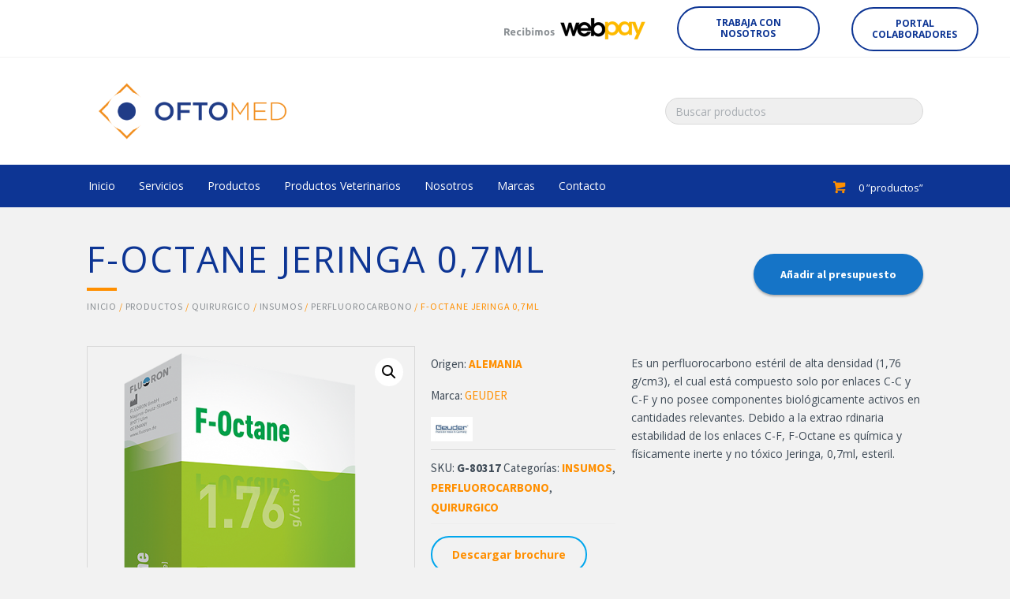

--- FILE ---
content_type: text/html; charset=UTF-8
request_url: https://www.oftomed.cl/productos/quirurgico/insumos/perfluorocarbono/f-octane-jeringa-07ml/
body_size: 14598
content:
<!DOCTYPE html>
<html lang="es">
<head>
<meta charset="UTF-8" />
<meta name='viewport' content='width=device-width, initial-scale=1.0' />
<meta http-equiv='X-UA-Compatible' content='IE=edge' />
<link rel="profile" href="https://gmpg.org/xfn/11" />
<link rel="pingback" href="https://www.oftomed.cl/xmlrpc.php" />
<!--[if lt IE 9]>
	<script src="https://www.oftomed.cl/wp-content/themes/bb-theme/js/html5shiv.js"></script>
	<script src="https://www.oftomed.cl/wp-content/themes/bb-theme/js/respond.min.js"></script>
<![endif]-->
<title>F-OCTANE JERINGA 0,7ML &#8211; Oftomed</title>
<meta name='robots' content='max-image-preview:large' />
<link rel='dns-prefetch' href='//fonts.googleapis.com' />
<link rel='dns-prefetch' href='//s.w.org' />
<link href='https://fonts.gstatic.com' crossorigin rel='preconnect' />
<link rel="alternate" type="application/rss+xml" title="Oftomed &raquo; Feed" href="https://www.oftomed.cl/feed/" />
<link rel="alternate" type="application/rss+xml" title="Oftomed &raquo; Feed de los comentarios" href="https://www.oftomed.cl/comments/feed/" />
		<!-- This site uses the Google Analytics by ExactMetrics plugin v6.7.0 - Using Analytics tracking - https://www.exactmetrics.com/ -->
							<script src="//www.googletagmanager.com/gtag/js?id=UA-156356979-1"  type="text/javascript" data-cfasync="false"></script>
			<script type="text/javascript" data-cfasync="false">
				var em_version = '6.7.0';
				var em_track_user = true;
				var em_no_track_reason = '';
				
								var disableStr = 'ga-disable-UA-156356979-1';

				/* Function to detect opted out users */
				function __gtagTrackerIsOptedOut() {
					return document.cookie.indexOf( disableStr + '=true' ) > - 1;
				}

				/* Disable tracking if the opt-out cookie exists. */
				if ( __gtagTrackerIsOptedOut() ) {
					window[disableStr] = true;
				}

				/* Opt-out function */
				function __gtagTrackerOptout() {
					document.cookie = disableStr + '=true; expires=Thu, 31 Dec 2099 23:59:59 UTC; path=/';
					window[disableStr] = true;
				}

				if ( 'undefined' === typeof gaOptout ) {
					function gaOptout() {
						__gtagTrackerOptout();
					}
				}
								window.dataLayer = window.dataLayer || [];
				if ( em_track_user ) {
					function __gtagTracker() {dataLayer.push( arguments );}
					__gtagTracker( 'js', new Date() );
					__gtagTracker( 'set', {
						'developer_id.dNDMyYj' : true,
						                    });
					__gtagTracker( 'config', 'UA-156356979-1', {
						forceSSL:true,					} );
										window.gtag = __gtagTracker;										(
						function () {
							/* https://developers.google.com/analytics/devguides/collection/analyticsjs/ */
							/* ga and __gaTracker compatibility shim. */
							var noopfn = function () {
								return null;
							};
							var newtracker = function () {
								return new Tracker();
							};
							var Tracker = function () {
								return null;
							};
							var p = Tracker.prototype;
							p.get = noopfn;
							p.set = noopfn;
							p.send = function (){
								var args = Array.prototype.slice.call(arguments);
								args.unshift( 'send' );
								__gaTracker.apply(null, args);
							};
							var __gaTracker = function () {
								var len = arguments.length;
								if ( len === 0 ) {
									return;
								}
								var f = arguments[len - 1];
								if ( typeof f !== 'object' || f === null || typeof f.hitCallback !== 'function' ) {
									if ( 'send' === arguments[0] ) {
										var hitConverted, hitObject = false, action;
										if ( 'event' === arguments[1] ) {
											if ( 'undefined' !== typeof arguments[3] ) {
												hitObject = {
													'eventAction': arguments[3],
													'eventCategory': arguments[2],
													'eventLabel': arguments[4],
													'value': arguments[5] ? arguments[5] : 1,
												}
											}
										}
										if ( typeof arguments[2] === 'object' ) {
											hitObject = arguments[2];
										}
										if ( typeof arguments[5] === 'object' ) {
											Object.assign( hitObject, arguments[5] );
										}
										if ( 'undefined' !== typeof (
											arguments[1].hitType
										) ) {
											hitObject = arguments[1];
										}
										if ( hitObject ) {
											action = 'timing' === arguments[1].hitType ? 'timing_complete' : hitObject.eventAction;
											hitConverted = mapArgs( hitObject );
											__gtagTracker( 'event', action, hitConverted );
										}
									}
									return;
								}

								function mapArgs( args ) {
									var gaKey, hit = {};
									var gaMap = {
										'eventCategory': 'event_category',
										'eventAction': 'event_action',
										'eventLabel': 'event_label',
										'eventValue': 'event_value',
										'nonInteraction': 'non_interaction',
										'timingCategory': 'event_category',
										'timingVar': 'name',
										'timingValue': 'value',
										'timingLabel': 'event_label',
									};
									for ( gaKey in gaMap ) {
										if ( 'undefined' !== typeof args[gaKey] ) {
											hit[gaMap[gaKey]] = args[gaKey];
										}
									}
									return hit;
								}

								try {
									f.hitCallback();
								} catch ( ex ) {
								}
							};
							__gaTracker.create = newtracker;
							__gaTracker.getByName = newtracker;
							__gaTracker.getAll = function () {
								return [];
							};
							__gaTracker.remove = noopfn;
							__gaTracker.loaded = true;
							window['__gaTracker'] = __gaTracker;
						}
					)();
									} else {
										console.log( "" );
					( function () {
							function __gtagTracker() {
								return null;
							}
							window['__gtagTracker'] = __gtagTracker;
							window['gtag'] = __gtagTracker;
					} )();
									}
			</script>
				<!-- / Google Analytics by ExactMetrics -->
				<script type="text/javascript">
			window._wpemojiSettings = {"baseUrl":"https:\/\/s.w.org\/images\/core\/emoji\/13.0.1\/72x72\/","ext":".png","svgUrl":"https:\/\/s.w.org\/images\/core\/emoji\/13.0.1\/svg\/","svgExt":".svg","source":{"concatemoji":"https:\/\/www.oftomed.cl\/wp-includes\/js\/wp-emoji-release.min.js?ver=5.7.14"}};
			!function(e,a,t){var n,r,o,i=a.createElement("canvas"),p=i.getContext&&i.getContext("2d");function s(e,t){var a=String.fromCharCode;p.clearRect(0,0,i.width,i.height),p.fillText(a.apply(this,e),0,0);e=i.toDataURL();return p.clearRect(0,0,i.width,i.height),p.fillText(a.apply(this,t),0,0),e===i.toDataURL()}function c(e){var t=a.createElement("script");t.src=e,t.defer=t.type="text/javascript",a.getElementsByTagName("head")[0].appendChild(t)}for(o=Array("flag","emoji"),t.supports={everything:!0,everythingExceptFlag:!0},r=0;r<o.length;r++)t.supports[o[r]]=function(e){if(!p||!p.fillText)return!1;switch(p.textBaseline="top",p.font="600 32px Arial",e){case"flag":return s([127987,65039,8205,9895,65039],[127987,65039,8203,9895,65039])?!1:!s([55356,56826,55356,56819],[55356,56826,8203,55356,56819])&&!s([55356,57332,56128,56423,56128,56418,56128,56421,56128,56430,56128,56423,56128,56447],[55356,57332,8203,56128,56423,8203,56128,56418,8203,56128,56421,8203,56128,56430,8203,56128,56423,8203,56128,56447]);case"emoji":return!s([55357,56424,8205,55356,57212],[55357,56424,8203,55356,57212])}return!1}(o[r]),t.supports.everything=t.supports.everything&&t.supports[o[r]],"flag"!==o[r]&&(t.supports.everythingExceptFlag=t.supports.everythingExceptFlag&&t.supports[o[r]]);t.supports.everythingExceptFlag=t.supports.everythingExceptFlag&&!t.supports.flag,t.DOMReady=!1,t.readyCallback=function(){t.DOMReady=!0},t.supports.everything||(n=function(){t.readyCallback()},a.addEventListener?(a.addEventListener("DOMContentLoaded",n,!1),e.addEventListener("load",n,!1)):(e.attachEvent("onload",n),a.attachEvent("onreadystatechange",function(){"complete"===a.readyState&&t.readyCallback()})),(n=t.source||{}).concatemoji?c(n.concatemoji):n.wpemoji&&n.twemoji&&(c(n.twemoji),c(n.wpemoji)))}(window,document,window._wpemojiSettings);
		</script>
		<style type="text/css">
img.wp-smiley,
img.emoji {
	display: inline !important;
	border: none !important;
	box-shadow: none !important;
	height: 1em !important;
	width: 1em !important;
	margin: 0 .07em !important;
	vertical-align: -0.1em !important;
	background: none !important;
	padding: 0 !important;
}
</style>
	<link rel='stylesheet' id='wp-block-library-css'  href='https://www.oftomed.cl/wp-includes/css/dist/block-library/style.min.css?ver=5.7.14' type='text/css' media='all' />
<link rel='stylesheet' id='wp-block-library-theme-css'  href='https://www.oftomed.cl/wp-includes/css/dist/block-library/theme.min.css?ver=5.7.14' type='text/css' media='all' />
<link rel='stylesheet' id='premmerce_filter_admin_blocks_style-css'  href='https://www.oftomed.cl/wp-content/plugins/premmerce-woocommerce-product-filter/assets/blocks/style.css?ver=3.7' type='text/css' media='all' />
<link rel='stylesheet' id='wc-block-vendors-style-css'  href='https://www.oftomed.cl/wp-content/plugins/woocommerce/packages/woocommerce-blocks/build/vendors-style.css?ver=4.9.1' type='text/css' media='all' />
<link rel='stylesheet' id='wc-block-style-css'  href='https://www.oftomed.cl/wp-content/plugins/woocommerce/packages/woocommerce-blocks/build/style.css?ver=4.9.1' type='text/css' media='all' />
<link rel='stylesheet' id='yith-wcan-shortcodes-css'  href='https://www.oftomed.cl/wp-content/plugins/yith-woocommerce-ajax-navigation/assets/css/shortcodes.css?ver=4.0.3' type='text/css' media='all' />
<style id='yith-wcan-shortcodes-inline-css' type='text/css'>
:root{
	--yith-wcan-filters_colors_titles: #434343;
	--yith-wcan-filters_colors_background: #FFFFFF;
	--yith-wcan-filters_colors_accent: #A7144C;
	--yith-wcan-filters_colors_accent_r: 167;
	--yith-wcan-filters_colors_accent_g: 20;
	--yith-wcan-filters_colors_accent_b: 76;
	--yith-wcan-color_swatches_border_radius: 100%;
	--yith-wcan-color_swatches_size: 30px;
	--yith-wcan-labels_style_background: #FFFFFF;
	--yith-wcan-labels_style_background_hover: #A7144C;
	--yith-wcan-labels_style_background_active: #A7144C;
	--yith-wcan-labels_style_text: #434343;
	--yith-wcan-labels_style_text_hover: #FFFFFF;
	--yith-wcan-labels_style_text_active: #FFFFFF;
	--yith-wcan-anchors_style_text: #434343;
	--yith-wcan-anchors_style_text_hover: #A7144C;
	--yith-wcan-anchors_style_text_active: #A7144C;
}
</style>
<link rel='stylesheet' id='yith-wcbr-css'  href='https://www.oftomed.cl/wp-content/plugins/yith-woocommerce-brands-add-on-premium/assets/css/yith-wcbr.css?ver=5.7.14' type='text/css' media='all' />
<link rel='stylesheet' id='jquery-swiper-css'  href='https://www.oftomed.cl/wp-content/plugins/yith-woocommerce-brands-add-on-premium/assets/css/swiper.css?ver=4.2.2' type='text/css' media='all' />
<link rel='stylesheet' id='yith-wcbr-shortcode-css'  href='https://www.oftomed.cl/wp-content/plugins/yith-woocommerce-brands-add-on-premium/assets/css/yith-wcbr-shortcode.css?ver=5.7.14' type='text/css' media='all' />
<link rel='stylesheet' id='photoswipe-css'  href='https://www.oftomed.cl/wp-content/plugins/woocommerce/assets/css/photoswipe/photoswipe.min.css?ver=5.3.3' type='text/css' media='all' />
<link rel='stylesheet' id='photoswipe-default-skin-css'  href='https://www.oftomed.cl/wp-content/plugins/woocommerce/assets/css/photoswipe/default-skin/default-skin.min.css?ver=5.3.3' type='text/css' media='all' />
<link rel='stylesheet' id='woocommerce-layout-css'  href='https://www.oftomed.cl/wp-content/plugins/woocommerce/assets/css/woocommerce-layout.css?ver=5.3.3' type='text/css' media='all' />
<link rel='stylesheet' id='woocommerce-smallscreen-css'  href='https://www.oftomed.cl/wp-content/plugins/woocommerce/assets/css/woocommerce-smallscreen.css?ver=5.3.3' type='text/css' media='only screen and (max-width: 767px)' />
<link rel='stylesheet' id='woocommerce-general-css'  href='https://www.oftomed.cl/wp-content/plugins/woocommerce/assets/css/woocommerce.css?ver=5.3.3' type='text/css' media='all' />
<style id='woocommerce-inline-inline-css' type='text/css'>
.woocommerce form .form-row .required { visibility: visible; }
</style>
<link rel='stylesheet' id='font-awesome-css'  href='https://www.oftomed.cl/wp-content/plugins/cred-frontend-editor/vendor/toolset/toolset-common/res/lib/font-awesome/css/font-awesome.min.css?ver=4.7.0' type='text/css' media='screen' />
<style id='font-awesome-inline-css' type='text/css'>
[data-font="FontAwesome"]:before {font-family: 'FontAwesome' !important;content: attr(data-icon) !important;speak: none !important;font-weight: normal !important;font-variant: normal !important;text-transform: none !important;line-height: 1 !important;font-style: normal !important;-webkit-font-smoothing: antialiased !important;-moz-osx-font-smoothing: grayscale !important;}
</style>
<link rel='stylesheet' id='ultimate-icons-css'  href='https://www.oftomed.cl/wp-content/uploads/bb-plugin/icons/ultimate-icons/style.css?ver=2.4.2.2' type='text/css' media='all' />
<link rel='stylesheet' id='fl-builder-layout-bundle-82ac188c9b3008e01fc300adcda67422-css'  href='https://www.oftomed.cl/wp-content/uploads/bb-plugin/cache/82ac188c9b3008e01fc300adcda67422-layout-bundle.css?ver=2.4.2.2-1.2.0.3' type='text/css' media='all' />
<link rel='stylesheet' id='yith_wcas_frontend-css'  href='https://www.oftomed.cl/wp-content/plugins/yith-woocommerce-ajax-search/assets/css/yith_wcas_ajax_search.css?ver=1.9.0' type='text/css' media='all' />
<link rel='stylesheet' id='select2-css'  href='https://www.oftomed.cl/wp-content/plugins/woocommerce/assets/css/select2.css?ver=5.3.3' type='text/css' media='all' />
<link rel='stylesheet' id='parent-style-css'  href='https://www.oftomed.cl/wp-content/themes/bb-theme/style.css?ver=5.7.14' type='text/css' media='all' />
<link rel='stylesheet' id='kine-style-css'  href='https://www.oftomed.cl/wp-content/themes/bb-child/style.css?ver=5.7.14' type='text/css' media='all' />
<link rel='stylesheet' id='dashicons-css'  href='https://www.oftomed.cl/wp-includes/css/dashicons.min.css?ver=5.7.14' type='text/css' media='all' />
<style id='dashicons-inline-css' type='text/css'>
[data-font="Dashicons"]:before {font-family: 'Dashicons' !important;content: attr(data-icon) !important;speak: none !important;font-weight: normal !important;font-variant: normal !important;text-transform: none !important;line-height: 1 !important;font-style: normal !important;-webkit-font-smoothing: antialiased !important;-moz-osx-font-smoothing: grayscale !important;}
</style>
<link rel='stylesheet' id='toolset-select2-css-css'  href='https://www.oftomed.cl/wp-content/plugins/cred-frontend-editor/vendor/toolset/toolset-common/res/lib/select2/select2.css?ver=5.7.14' type='text/css' media='screen' />
<link rel='stylesheet' id='yith_ywraq_frontend-css'  href='https://www.oftomed.cl/wp-content/plugins/yith-woocommerce-request-a-quote-premium/assets/css/ywraq-frontend.css?ver=5.7.14' type='text/css' media='all' />
<style id='yith_ywraq_frontend-inline-css' type='text/css'>
.woocommerce .add-request-quote-button.button, .woocommerce .add-request-quote-button-addons.button{
    background-color: #0066b4;
    color: #fff;
}
.woocommerce .add-request-quote-button.button:hover,  .woocommerce .add-request-quote-button-addons.button:hover{
    background-color: #044a80;
    color: #fff;
}
.woocommerce a.add-request-quote-button{
    color: #fff;
}

.woocommerce a.add-request-quote-button:hover{
    color: #fff;
}

.cart button.single_add_to_cart_button{
	                 display:none!important;
	                }
</style>
<link rel='stylesheet' id='jquery-magnificpopup-css'  href='https://www.oftomed.cl/wp-content/plugins/bb-plugin/css/jquery.magnificpopup.min.css?ver=2.4.2.2' type='text/css' media='all' />
<link rel='stylesheet' id='bootstrap-css'  href='https://www.oftomed.cl/wp-content/themes/bb-theme/css/bootstrap.min.css?ver=1.7.0.3' type='text/css' media='all' />
<link rel='stylesheet' id='fl-automator-skin-css'  href='https://www.oftomed.cl/wp-content/uploads/bb-theme/skin-661d3cf775056.css?ver=1.7.0.3' type='text/css' media='all' />
<link rel='stylesheet' id='fl-builder-google-fonts-574e968183b903cbd5e1a7ac7a5a4455-css'  href='//fonts.googleapis.com/css?family=Source+Sans+Pro%3A300%2C400%2C700%7COpen+Sans%3A700%2C300%2C400&#038;ver=5.7.14' type='text/css' media='all' />
<script type='text/javascript' id='exactmetrics-frontend-script-js-extra'>
/* <![CDATA[ */
var exactmetrics_frontend = {"js_events_tracking":"true","download_extensions":"zip,mp3,mpeg,pdf,docx,pptx,xlsx,rar","inbound_paths":"[{\"path\":\"\\\/go\\\/\",\"label\":\"affiliate\"},{\"path\":\"\\\/recommend\\\/\",\"label\":\"affiliate\"}]","home_url":"https:\/\/www.oftomed.cl","hash_tracking":"false","ua":"UA-156356979-1"};
/* ]]> */
</script>
<script type='text/javascript' src='https://www.oftomed.cl/wp-content/plugins/google-analytics-dashboard-for-wp/assets/js/frontend-gtag.min.js?ver=6.7.0' id='exactmetrics-frontend-script-js'></script>
<script type='text/javascript' id='jquery-core-js-extra'>
/* <![CDATA[ */
var uabb = {"ajax_url":"https:\/\/www.oftomed.cl\/wp-admin\/admin-ajax.php"};
/* ]]> */
</script>
<script type='text/javascript' src='https://www.oftomed.cl/wp-includes/js/jquery/jquery.min.js?ver=3.5.1' id='jquery-core-js'></script>
<script type='text/javascript' src='https://www.oftomed.cl/wp-includes/js/jquery/jquery-migrate.min.js?ver=3.3.2' id='jquery-migrate-js'></script>
<script type='text/javascript' src='https://www.oftomed.cl/wp-includes/js/imagesloaded.min.js?ver=5.7.14' id='imagesloaded-js'></script>
<script type='text/javascript' src='https://www.oftomed.cl/wp-content/plugins/cred-frontend-editor/vendor/toolset/toolset-common/res/lib/knockout/knockout-3.4.0.js?ver=3.4.0' id='knockout-js'></script>
<link rel="https://api.w.org/" href="https://www.oftomed.cl/wp-json/" /><link rel="alternate" type="application/json" href="https://www.oftomed.cl/wp-json/wp/v2/product/5064" /><link rel="EditURI" type="application/rsd+xml" title="RSD" href="https://www.oftomed.cl/xmlrpc.php?rsd" />
<link rel="wlwmanifest" type="application/wlwmanifest+xml" href="https://www.oftomed.cl/wp-includes/wlwmanifest.xml" /> 
<meta name="generator" content="WordPress 5.7.14" />
<meta name="generator" content="WooCommerce 5.3.3" />
<link rel="canonical" href="https://www.oftomed.cl/productos/quirurgico/insumos/perfluorocarbono/f-octane-jeringa-07ml/" />
<link rel='shortlink' href='https://www.oftomed.cl/?p=5064' />
<link rel="alternate" type="application/json+oembed" href="https://www.oftomed.cl/wp-json/oembed/1.0/embed?url=https%3A%2F%2Fwww.oftomed.cl%2Fproductos%2Fquirurgico%2Finsumos%2Fperfluorocarbono%2Ff-octane-jeringa-07ml%2F" />
<link rel="alternate" type="text/xml+oembed" href="https://www.oftomed.cl/wp-json/oembed/1.0/embed?url=https%3A%2F%2Fwww.oftomed.cl%2Fproductos%2Fquirurgico%2Finsumos%2Fperfluorocarbono%2Ff-octane-jeringa-07ml%2F&#038;format=xml" />
	<noscript><style>.woocommerce-product-gallery{ opacity: 1 !important; }</style></noscript>
	<style type="text/css">.recentcomments a{display:inline !important;padding:0 !important;margin:0 !important;}</style><link rel="icon" href="https://www.oftomed.cl/wp-content/uploads/2024/04/cropped-ico-1-32x32.png" sizes="32x32" />
<link rel="icon" href="https://www.oftomed.cl/wp-content/uploads/2024/04/cropped-ico-1-192x192.png" sizes="192x192" />
<link rel="apple-touch-icon" href="https://www.oftomed.cl/wp-content/uploads/2024/04/cropped-ico-1-180x180.png" />
<meta name="msapplication-TileImage" content="https://www.oftomed.cl/wp-content/uploads/2024/04/cropped-ico-1-270x270.png" />
		<style type="text/css" id="wp-custom-css">
			.fl-sidebar {
    background: #fff;
    padding: 20px;
    border-radius: 8px;
    box-shadow: 0 1px 11px -2px rgba(0,0,0,.3);
}

/* Carrito de header  */
.ua-icon.ua-icon-shopping-cart {
    margin-top: 10px !important;
}


.fl-content-right {
	border-left: 0px solid #d9d9d9;}

.select2-container {
    width: 100% !important;
}

input#yith-s {
    border-radius: 50px;
}

form.woocommerce-ordering {
    display: none;
}

.select2-container--default .select2-selection--single .select2-selection__rendered {
	color: #999 !important;
}

.fl-widget .fl-widget-title {
    margin-bottom: 3px;
}

li.product .yith-wcbr-brands {
    margin: 0px 0;
    margin-top: -10px;
}

input#yith-searchsubmit {
    width: 100%;
    padding: 10px;
    border: 2px solid #266fd4;
    background: #fff;
    color: #266fd4;
    margin-top: 7px;
}

@media(max-width: 768px) {
	img.fl-logo-img {
			max-width: 90px;
	}

	.fl-page-nav-toggle-icon.fl-page-nav-toggle-visible-mobile .fl-page-nav .navbar-toggle {
		top: 20px;
	}
}

/* Premmerc */
.filter--style-premmerce .filter__title {
    display: none;
}

/* Filtro de marca abc */
.yith-wcbr-brand-filter.boxed .yith-wcbr-brand-filters a {
    padding: 1px 6px 1px 5px;
    border: 1.6px solid #ff8f00;
    border-radius: 30px;
    margin-left: 3px;
    height: 30px;
    width: 30px;
	  color: #0d3594;
	  font-family: "Open Sans";
    font-size: 14px;
    font-weight: 500;
    line-height: 1.9;
}

.yith-wcbr-brand-filter.boxed .yith-wcbr-brand-filters a.active {
    background: #ff8f00;
}

.yith-wcbr-brand-filter.boxed {
    border: 0px;
    padding: 0px;
    padding-top: 15px;
}

.yith-wcbr-brand-filter.boxed .yith-wcbr-brands-list ul li a span.brand-count {
    border-radius: 20px;
    height: 30px;
    width: 30px;
    padding: 3px 2px;
    text-align: center;
	  color: #0d3594;
}

.yith-wcbr-brand-filter .yith-wcbr-brands-list ul li {
    border-bottom: 1px solid #f2f2f2;
    margin-bottom: 0px;
    padding-bottom: 4px;
}

.yith-wcbr-brand-filter .yith-wcbr-brands-list ul li a {
	  font-family: "Open Sans";
	  font-size: 13px;
    font-weight: 500;
    color: #0d3594;
}

.widgettitle {
	  font-family: "Open Sans";
	  font-size: 17px;
    font-weight: 600;
    color: #0d3594;
}

.select2-container--default .select2-selection--single .select2-selection__placeholder {
	  font-family: "Open Sans";
	  font-size: 13px;
    font-weight: 500;
    color: #999;
}

.yith-wcbr-brand-filter.default .yith-wcbr-brand-filters a:hover, .yith-wcbr-brand-filter.big-header .yith-wcbr-brand-filters a:hover, .yith-wcbr-brand-filter.shadow .yith-wcbr-brand-filters a:hover, .yith-wcbr-brand-filter.boxed .yith-wcbr-brand-filters a:hover, .yith-wcbr-brand-filter.highlight .yith-wcbr-brand-filters a:hover, .yith-wcbr-brand-filter.default .yith-wcbr-brand-filters a.active, .yith-wcbr-brand-filter.big-header .yith-wcbr-brand-filters a.active, .yith-wcbr-brand-filter.shadow .yith-wcbr-brand-filters a.active, .yith-wcbr-brand-filter.boxed .yith-wcbr-brand-filters a.active, .yith-wcbr-brand-filter.highlight .yith-wcbr-brand-filters a.active {
    background: #ff8f00;
    color: #fff;
}

/* Woocommerce */
ul.products.columns-4 {
    padding-top: 20px;
}

/* Formulario de trabaja con nostros */
.btn-large {
	padding: 15px 20px !important;
}

/* Detalle de Productos y Marcas */
.woocommerce ul.products li.product .woocommerce-loop-category__title, .woocommerce ul.products li.product .woocommerce-loop-product__title, .woocommerce ul.products li.product h3 {
    font-family: "Open Sans";
	  font-size: 14px;
    font-weight: 600;
    color: #0d3594;
}
.woocommerce ul.products li.product a {
    color: #ff8f00;
}

.fl-widget .fl-widget-title {
    margin-bottom: 3px;
	  font-family: "Open Sans";
	  font-size: 17px;
    font-weight: 600;
    color: #0d3594;
}

.woocommerce nav.woocommerce-pagination ul li a:hover, .woocommerce-page nav.woocommerce-pagination ul li a:hover, .woocommerce nav.woocommerce-pagination ul li span.current, .woocommerce-page nav.woocommerce-pagination ul li span.current {
    border-color: #0d3594;
    color: #ffffff;
    background: #0d3594;
}

.woocommerce nav.woocommerce-pagination ul li a, .woocommerce nav.woocommerce-pagination ul li span {
    color: #0d3594;
}

.fl-html a {
    color: #ff8f00;
}

.boton-descarga {
	  font-family: "Open Sans";
	  font-size: 14px;
    border: 2px solid #00a6ed;
    padding: 10px 25px;
    border-radius: 50px;
    color: #00a6ed;
    font-weight: 700;
    margin-top: 7px;
    display: inline-grid;
    text-align: center;
}

.product-name a {
    color: #ff8f00;
}

.fl-page button:hover, .fl-responsive-preview-content button:hover, .fl-page input[type=button]:hover, .fl-responsive-preview-content input[type=button]:hover, .fl-page input[type=submit]:hover, .fl-responsive-preview-content input[type=submit]:hover, .fl-page a.fl-button:hover, .fl-responsive-preview-content a.fl-button:hover {
    background: #ff8f00;
    color: #fff;
}

.widgettitle {
	  font-family: "Open Sans";
	  font-size: 18px;
    font-weight: 500;
    color: #0d3594;
}

.widget, .widget_recent_entries li a {
	  font-family: "Open Sans";
	  font-size: 14px;
    font-weight: 500;
    color: #ff8f00;
}

.uabb-modal-title {
	  font-family: "Open Sans";
	  font-size: 23px;
    font-weight: 700;
    color: #0d3594;
}

.caldera_forms_form {
	  font-family: "Open Sans";
    font-weight: 500;
    color: #0d3594;
}
		</style>
		</head>

<body data-rsssl=1 class="product-template-default single single-product postid-5064 theme-bb-theme woocommerce woocommerce-page woocommerce-no-js fl-theme-builder-singular fl-theme-builder-part fl-theme-builder-header yith-wcan-free fl-framework-bootstrap fl-preset-default fl-full-width woo-4" itemscope="itemscope" itemtype="https://schema.org/WebPage">
<div class="fl-page">
	<div class="fl-builder-content fl-builder-content-284 fl-builder-global-templates-locked product" data-post-id="284" data-type="part"><div class="fl-row fl-row-full-width fl-row-bg-color fl-node-5b97ac0f8d16f" data-node="5b97ac0f8d16f">
	<div class="fl-row-content-wrap">
						<div class="fl-row-content fl-row-fixed-width fl-node-content">
		
<div class="fl-col-group fl-node-5b97ac0f8f17e fl-col-group-equal-height fl-col-group-align-center fl-col-group-custom-width" data-node="5b97ac0f8f17e">
			<div class="fl-col fl-node-5b97ac0f8f254" data-node="5b97ac0f8f254">
	<div class="fl-col-content fl-node-content">
	<div class="fl-module fl-module-photo fl-node-5b97ac0f8d09d" data-node="5b97ac0f8d09d">
	<div class="fl-module-content fl-node-content">
		<div class="fl-photo fl-photo-align-right" itemscope itemtype="https://schema.org/ImageObject">
	<div class="fl-photo-content fl-photo-img-png">
				<a href="https://www.webpay.cl/portalpagodirecto/pages/institucion.jsf?idEstablecimiento=43514100" target="_blank" rel="noopener"  itemprop="url">
				<img loading="lazy" class="fl-photo-img wp-image-3475 size-full" src="https://www.oftomed.cl/wp-content/uploads/2018/09/webpay-fondo-gris.png" alt="webpay-fondo-gris" itemprop="image" height="29" width="179" title="webpay-fondo-gris"  />
				</a>
					</div>
	</div>
	</div>
</div>
	</div>
</div>
			<div class="fl-col fl-node-5e455b287a7ec fl-col-small" data-node="5e455b287a7ec">
	<div class="fl-col-content fl-node-content">
	<div class="fl-module fl-module-uabb-button fl-node-5e455b3d244b8" data-node="5e455b3d244b8">
	<div class="fl-module-content fl-node-content">
		<div class="uabb-module-content uabb-button-wrap uabb-creative-button-wrap uabb-button-width-auto uabb-creative-button-width-auto uabb-button-right uabb-creative-button-right uabb-button-reponsive-right uabb-creative-button-reponsive-right">
			<a href="https://www.oftomed.cl/trabaja-con-nosotros/" target="_self"  class="uabb-button uabb-creative-button uabb-creative-transparent-btn  uabb-transparent-fade-btn  "  role="button">

							<span class="uabb-button-text uabb-creative-button-text">TRABAJA CON NOSOTROS</span>
							
						
		</a>
	</div>
	</div>
</div>
	</div>
</div>
			<div class="fl-col fl-node-668d9bf617b5f fl-col-small" data-node="668d9bf617b5f">
	<div class="fl-col-content fl-node-content">
	<div class="fl-module fl-module-uabb-button fl-node-668d9bf617bfe" data-node="668d9bf617bfe">
	<div class="fl-module-content fl-node-content">
		<div class="uabb-module-content uabb-button-wrap uabb-creative-button-wrap uabb-button-width-auto uabb-creative-button-width-auto uabb-button-right uabb-creative-button-right uabb-button-reponsive-right uabb-creative-button-reponsive-right">
			<a href="https://intranet.oftomed.cl/" target="_blank" rel="noopener" class="uabb-button uabb-creative-button uabb-creative-transparent-btn  uabb-transparent-fade-btn  "  role="button">

							<span class="uabb-button-text uabb-creative-button-text">PORTAL COLABORADORES</span>
							
						
		</a>
	</div>
	</div>
</div>
	</div>
</div>
	</div>
		</div>
	</div>
</div>
<div class="fl-row fl-row-full-width fl-row-bg-color fl-node-5c334f0d024cb" data-node="5c334f0d024cb">
	<div class="fl-row-content-wrap">
						<div class="fl-row-content fl-row-fixed-width fl-node-content">
		
<div class="fl-col-group fl-node-5c334fed7beaa fl-col-group-equal-height fl-col-group-align-center fl-col-group-custom-width" data-node="5c334fed7beaa">
			<div class="fl-col fl-node-5c334fed7bf95 fl-col-small" data-node="5c334fed7bf95">
	<div class="fl-col-content fl-node-content">
	<div class="fl-module fl-module-photo fl-node-5c334f0d02459" data-node="5c334f0d02459">
	<div class="fl-module-content fl-node-content">
		<div class="fl-photo fl-photo-align-center" itemscope itemtype="https://schema.org/ImageObject">
	<div class="fl-photo-content fl-photo-img-png">
				<a href="https://www.oftomed.cl/" target="_self" itemprop="url">
				<img loading="lazy" class="fl-photo-img wp-image-7636 size-full" src="https://www.oftomed.cl/wp-content/uploads/2021/05/Logo-oficial_colores.png" alt="Logo oficial_colores" itemprop="image" height="801" width="2481" title="Logo oficial_colores" srcset="https://www.oftomed.cl/wp-content/uploads/2021/05/Logo-oficial_colores.png 2481w, https://www.oftomed.cl/wp-content/uploads/2021/05/Logo-oficial_colores-768x248.png 768w, https://www.oftomed.cl/wp-content/uploads/2021/05/Logo-oficial_colores-1536x496.png 1536w, https://www.oftomed.cl/wp-content/uploads/2021/05/Logo-oficial_colores-2048x661.png 2048w, https://www.oftomed.cl/wp-content/uploads/2021/05/Logo-oficial_colores-93x30.png 93w, https://www.oftomed.cl/wp-content/uploads/2021/05/Logo-oficial_colores-186x60.png 186w, https://www.oftomed.cl/wp-content/uploads/2021/05/Logo-oficial_colores-600x194.png 600w" sizes="(max-width: 2481px) 100vw, 2481px" />
				</a>
					</div>
	</div>
	</div>
</div>
	</div>
</div>
			<div class="fl-col fl-node-5c334fed7bfcf fl-col-small fl-visible-desktop-medium" data-node="5c334fed7bfcf">
	<div class="fl-col-content fl-node-content">
		</div>
</div>
			<div class="fl-col fl-node-5c334fed7c007 fl-col-small" data-node="5c334fed7c007">
	<div class="fl-col-content fl-node-content">
	<div class="fl-module fl-module-widget fl-node-5c334f2f45839" data-node="5c334f2f45839">
	<div class="fl-module-content fl-node-content">
		<div class="fl-widget">
<div class="widget woocommerce widget_product_search yith_woocommerce_ajax_search">
<div class="yith-ajaxsearchform-container">
	<form role="search" method="get" id="yith-ajaxsearchform" action="https://www.oftomed.cl/">
		<div>
			<label class="screen-reader-text" for="yith-s">Buscar:</label>
			<input type="search" value="" name="s" id="yith-s" class="yith-s" placeholder="Buscar productos" data-loader-icon="" data-min-chars="4" />
			<input type="submit" id="yith-searchsubmit" value="Buscar" />
			<input type="hidden" name="post_type" value="product" />
					</div>
	</form>
</div>
</div></div>
	</div>
</div>
	</div>
</div>
	</div>
		</div>
	</div>
</div>
</div><div class="uabb-js-breakpoint" style="display: none;"></div><header class="fl-builder-content fl-builder-content-3971 fl-builder-global-templates-locked product" data-post-id="3971" itemscope="itemscope" itemtype="http://schema.org/WPHeader" data-type="header" data-sticky="1" data-shrink="0" data-overlay="0" data-overlay-bg="transparent"><div class="fl-row fl-row-full-width fl-row-bg-color fl-node-5c3348f4bba59" data-node="5c3348f4bba59">
	<div class="fl-row-content-wrap">
						<div class="fl-row-content fl-row-fixed-width fl-node-content">
		
<div class="fl-col-group fl-node-5c3348f4bba94 fl-col-group-equal-height fl-col-group-align-center fl-col-group-custom-width fl-col-group-responsive-reversed" data-node="5c3348f4bba94">
			<div class="fl-col fl-node-5c3348f4bbacb" data-node="5c3348f4bbacb">
	<div class="fl-col-content fl-node-content">
	<div class="fl-module fl-module-uabb-advanced-menu fl-node-5c3349a888ad7" data-node="5c3349a888ad7">
	<div class="fl-module-content fl-node-content">
			<div class="uabb-creative-menu
	 uabb-creative-menu-accordion-collapse	 uabb-menu-default">
		<div class="uabb-creative-menu-mobile-toggle-container"><div class="uabb-creative-menu-mobile-toggle hamburger"><div class="uabb-svg-container"><svg version="1.1" class="hamburger-menu" xmlns="https://www.w3.org/2000/svg" xmlns:xlink="https://www.w3.org/1999/xlink" viewBox="0 0 50 50">
<rect class="uabb-hamburger-menu-top" width="50" height="10"/>
<rect class="uabb-hamburger-menu-middle" y="20" width="50" height="10"/>
<rect class="uabb-hamburger-menu-bottom" y="40" width="50" height="10"/>
</svg>
</div></div></div>			<div class="uabb-clear"></div>
					<ul id="menu-menu-principal" class="menu uabb-creative-menu-horizontal uabb-toggle-none"><li id="menu-item-6243" class="menu-item menu-item-type-post_type menu-item-object-page menu-item-home uabb-creative-menu uabb-cm-style"><a href="https://www.oftomed.cl/"><span class="menu-item-text">Inicio</span></a></li>
<li id="menu-item-571" class="menu-item menu-item-type-post_type menu-item-object-page uabb-creative-menu uabb-cm-style"><a href="https://www.oftomed.cl/servicios/"><span class="menu-item-text">Servicios</span></a></li>
<li id="menu-item-3790" class="menu-item menu-item-type-post_type menu-item-object-page current_page_parent uabb-creative-menu uabb-cm-style"><a href="https://www.oftomed.cl/productos/"><span class="menu-item-text">Productos</span></a></li>
<li id="menu-item-10190" class="menu-item menu-item-type-custom menu-item-object-custom uabb-creative-menu uabb-cm-style"><a href="https://www.oftomed.cl/categoria-producto/veterinaria/"><span class="menu-item-text">Productos Veterinarios</span></a></li>
<li id="menu-item-1914" class="menu-item menu-item-type-post_type menu-item-object-page uabb-creative-menu uabb-cm-style"><a href="https://www.oftomed.cl/nosotros/"><span class="menu-item-text">Nosotros</span></a></li>
<li id="menu-item-3299" class="menu-item menu-item-type-post_type menu-item-object-page uabb-creative-menu uabb-cm-style"><a href="https://www.oftomed.cl/marcas/"><span class="menu-item-text">Marcas</span></a></li>
<li id="menu-item-575" class="menu-item menu-item-type-post_type menu-item-object-page uabb-creative-menu uabb-cm-style"><a href="https://www.oftomed.cl/contacto/"><span class="menu-item-text">Contacto</span></a></li>
</ul>	</div>

	<div class="uabb-creative-menu-mobile-toggle-container"><div class="uabb-creative-menu-mobile-toggle hamburger"><div class="uabb-svg-container"><svg version="1.1" class="hamburger-menu" xmlns="https://www.w3.org/2000/svg" xmlns:xlink="https://www.w3.org/1999/xlink" viewBox="0 0 50 50">
<rect class="uabb-hamburger-menu-top" width="50" height="10"/>
<rect class="uabb-hamburger-menu-middle" y="20" width="50" height="10"/>
<rect class="uabb-hamburger-menu-bottom" y="40" width="50" height="10"/>
</svg>
</div></div></div>			<div class="uabb-creative-menu
			 uabb-creative-menu-accordion-collapse			off-canvas">
				<div class="uabb-clear"></div>
				<div class="uabb-off-canvas-menu uabb-menu-right"> <div class="uabb-menu-close-btn">×</div>						<ul id="menu-menu-principal-1" class="menu uabb-creative-menu-horizontal uabb-toggle-none"><li id="menu-item-6243" class="menu-item menu-item-type-post_type menu-item-object-page menu-item-home uabb-creative-menu uabb-cm-style"><a href="https://www.oftomed.cl/"><span class="menu-item-text">Inicio</span></a></li>
<li id="menu-item-571" class="menu-item menu-item-type-post_type menu-item-object-page uabb-creative-menu uabb-cm-style"><a href="https://www.oftomed.cl/servicios/"><span class="menu-item-text">Servicios</span></a></li>
<li id="menu-item-3790" class="menu-item menu-item-type-post_type menu-item-object-page current_page_parent uabb-creative-menu uabb-cm-style"><a href="https://www.oftomed.cl/productos/"><span class="menu-item-text">Productos</span></a></li>
<li id="menu-item-10190" class="menu-item menu-item-type-custom menu-item-object-custom uabb-creative-menu uabb-cm-style"><a href="https://www.oftomed.cl/categoria-producto/veterinaria/"><span class="menu-item-text">Productos Veterinarios</span></a></li>
<li id="menu-item-1914" class="menu-item menu-item-type-post_type menu-item-object-page uabb-creative-menu uabb-cm-style"><a href="https://www.oftomed.cl/nosotros/"><span class="menu-item-text">Nosotros</span></a></li>
<li id="menu-item-3299" class="menu-item menu-item-type-post_type menu-item-object-page uabb-creative-menu uabb-cm-style"><a href="https://www.oftomed.cl/marcas/"><span class="menu-item-text">Marcas</span></a></li>
<li id="menu-item-575" class="menu-item menu-item-type-post_type menu-item-object-page uabb-creative-menu uabb-cm-style"><a href="https://www.oftomed.cl/contacto/"><span class="menu-item-text">Contacto</span></a></li>
</ul>				</div>
			</div>
				</div>
</div>
	</div>
</div>
			<div class="fl-col fl-node-5c3348f4bbb03 fl-col-small" data-node="5c3348f4bbb03">
	<div class="fl-col-content fl-node-content">
	<div class="fl-module fl-module-icon fl-node-5c3354f9d0b40" data-node="5c3354f9d0b40">
	<div class="fl-module-content fl-node-content">
		<div class="fl-icon-wrap">
	<span class="fl-icon">
								<a href="https://www.oftomed.cl/presupuesto/" target="_self" tabindex="-1" aria-hidden="true" aria-labelledby="fl-icon-text-5c3354f9d0b40">
							<i class="ua-icon ua-icon-shopping-cart" aria-hidden="true"></i>
						</a>
			</span>
			<div id="fl-icon-text-5c3354f9d0b40" class="fl-icon-text">
						<a href="https://www.oftomed.cl/presupuesto/" target="_self" class="fl-icon-text-link fl-icon-text-wrap">
						<p><div class="”header__cuenta-items”" data-show_url="”no”" data-item_name="”producto”" data-item_plural_name="”productos”">0 ”productos”</div></p>						</a>
					</div>
	</div>
	</div>
</div>
	</div>
</div>
	</div>
		</div>
	</div>
</div>
</header><div class="uabb-js-breakpoint" style="display: none;"></div>	<div class="fl-page-content" itemprop="mainContentOfPage">

		<div class="woocommerce-notices-wrapper"></div><div class="fl-builder-content fl-builder-content-135 fl-builder-global-templates-locked product" data-post-id="135"><div class="fl-row fl-row-full-width fl-row-bg-none fl-node-5c125ee6adbd3" data-node="5c125ee6adbd3">
	<div class="fl-row-content-wrap">
						<div class="fl-row-content fl-row-fixed-width fl-node-content">
		
<div class="fl-col-group fl-node-5c125ee6a7f85 fl-col-group-equal-height fl-col-group-align-center" data-node="5c125ee6a7f85">
			<div class="fl-col fl-node-5c125ee6a7fbe" data-node="5c125ee6a7fbe">
	<div class="fl-col-content fl-node-content">
	<div class="fl-module fl-module-heading fl-node-5c125ee6a802d" data-node="5c125ee6a802d">
	<div class="fl-module-content fl-node-content">
		<h1 class="fl-heading">
		<span class="fl-heading-text">F-OCTANE JERINGA 0,7ML</span>
	</h1>
	</div>
</div>
<div class="fl-module fl-module-advanced-separator fl-node-5c125ee6a809c pan-de-miga" data-node="5c125ee6a809c">
	<div class="fl-module-content fl-node-content">
		<div class="uabb-module-content uabb-separator-parent">
	
	
			<div class="uabb-separator"></div>
	</div>
	</div>
</div>
<div class="fl-module fl-module-fl-woo-breadcrumb fl-node-5c125ee6a8065" data-node="5c125ee6a8065">
	<div class="fl-module-content fl-node-content">
		<nav class="woocommerce-breadcrumb"><a href="https://www.oftomed.cl">Inicio</a>&nbsp;&#47;&nbsp;<a href="https://www.oftomed.cl/productos/">Productos</a>&nbsp;&#47;&nbsp;<a href="https://www.oftomed.cl/categoria-producto/quirurgico/">QUIRURGICO</a>&nbsp;&#47;&nbsp;<a href="https://www.oftomed.cl/categoria-producto/quirurgico/insumos/">INSUMOS</a>&nbsp;&#47;&nbsp;<a href="https://www.oftomed.cl/categoria-producto/quirurgico/insumos/perfluorocarbono/">PERFLUOROCARBONO</a>&nbsp;&#47;&nbsp;F-OCTANE JERINGA 0,7ML</nav>	</div>
</div>
	</div>
</div>
			<div class="fl-col fl-node-5c125ee6a7ff6 fl-col-small" data-node="5c125ee6a7ff6">
	<div class="fl-col-content fl-node-content">
	<div class="fl-module fl-module-fl-woo-cart-button fl-node-5c125ee6a80b1 float-right pull-right text-right" data-node="5c125ee6a80b1">
	<div class="fl-module-content fl-node-content">
		
<div class="yith-ywraq-add-to-quote add-to-quote-5064" >
        <div class="yith-ywraq-add-button show" style="display:block" >
        
<a href="#" class="add-request-quote-button button" data-product_id="5064" data-wp_nonce="db73d7415b">
    Añadir al presupuesto</a>
    </div>
    <div class="yith_ywraq_add_item_response-5064 yith_ywraq_add_item_response_message hide" style="display:none">Este producto ya se encuentra en la lista</div>
    <div class="yith_ywraq_add_item_browse-list-5064 yith_ywraq_add_item_browse_message  hide" style="display:none"><a href="https://www.oftomed.cl/presupuesto/">Explorar la lista</a></div>
    <div class="yith_ywraq_add_item_product-response-5064 yith_ywraq_add_item_product_message hide" style="display:'none'"></div>
</div>

<div class="clear"></div>
	</div>
</div>
	</div>
</div>
	</div>
		</div>
	</div>
</div>
<div class="fl-row fl-row-full-width fl-row-bg-none fl-node-5b91367344902" data-node="5b91367344902">
	<div class="fl-row-content-wrap">
						<div class="fl-row-content fl-row-fixed-width fl-node-content">
		
<div class="fl-col-group fl-node-5b9136734a9bb" data-node="5b9136734a9bb">
			<div class="fl-col fl-node-5b9136734abc5 fl-col-small" data-node="5b9136734abc5">
	<div class="fl-col-content fl-node-content">
	<div class="fl-module fl-module-fl-woo-product-images fl-node-5bd8056651d5a" data-node="5bd8056651d5a">
	<div class="fl-module-content fl-node-content">
		<div class="woocommerce-product-gallery woocommerce-product-gallery--with-images woocommerce-product-gallery--columns-4 images" data-columns="4" style="opacity: 0; transition: opacity .25s ease-in-out;">
	<figure class="woocommerce-product-gallery__wrapper">
		<div data-thumb="https://www.oftomed.cl/wp-content/uploads/2019/01/F-OCTANE-100x100.png" data-thumb-alt="" class="woocommerce-product-gallery__image"><a href="https://www.oftomed.cl/wp-content/uploads/2019/01/F-OCTANE.png"><img width="512" height="655" src="https://www.oftomed.cl/wp-content/uploads/2019/01/F-OCTANE.png" class="wp-post-image" alt="" loading="lazy" title="F-OCTANE" data-caption="" data-src="https://www.oftomed.cl/wp-content/uploads/2019/01/F-OCTANE.png" data-large_image="https://www.oftomed.cl/wp-content/uploads/2019/01/F-OCTANE.png" data-large_image_width="512" data-large_image_height="655" srcset="https://www.oftomed.cl/wp-content/uploads/2019/01/F-OCTANE.png 512w, https://www.oftomed.cl/wp-content/uploads/2019/01/F-OCTANE-235x300.png 235w, https://www.oftomed.cl/wp-content/uploads/2019/01/F-OCTANE-23x30.png 23w, https://www.oftomed.cl/wp-content/uploads/2019/01/F-OCTANE-47x60.png 47w" sizes="(max-width: 512px) 100vw, 512px" /></a></div>	</figure>
</div>
	</div>
</div>
	</div>
</div>
			<div class="fl-col fl-node-5bd84cd92eedd fl-col-has-cols" data-node="5bd84cd92eedd">
	<div class="fl-col-content fl-node-content">
	
<div class="fl-col-group fl-node-5bd84cd92f17a fl-col-group-nested" data-node="5bd84cd92f17a">
			<div class="fl-col fl-node-5bd84cd92f21f fl-col-small" data-node="5bd84cd92f21f">
	<div class="fl-col-content fl-node-content">
	<div class="fl-module fl-module-html fl-node-5bd84cd92f257" data-node="5bd84cd92f257">
	<div class="fl-module-content fl-node-content">
		<div class="fl-html">
	<div style="margin-bottom: 10px;">Origen: <strong><a href="https://www.oftomed.cl/procedencia/alemania/" rel="tag">ALEMANIA</a></strong><br />


	
			<span class="yith-wcbr-brands">
			Marca:			<span itemprop="brand" ><a href="https://www.oftomed.cl/marca/geuder/" rel="tag">GEUDER</a></span>
		</span>
	
			<span class="yith-wcbr-brands-logo">
			<a href="https://www.oftomed.cl/marca/geuder/"><img width="53" height="30" src="https://www.oftomed.cl/wp-content/uploads/2018/12/geuder.jpg" class="attachment-yith_wcbr_logo_size size-yith_wcbr_logo_size" alt="" loading="lazy" srcset="https://www.oftomed.cl/wp-content/uploads/2018/12/geuder.jpg 350w, https://www.oftomed.cl/wp-content/uploads/2018/12/geuder-300x171.jpg 300w" sizes="(max-width: 53px) 100vw, 53px" /></a>		</span>
	
</div>

<div class="product_meta">

	
	
		<span class="sku_wrapper">SKU: <span class="sku">G-80317</span></span>

	
	<span class="posted_in">Categorías: <a href="https://www.oftomed.cl/categoria-producto/quirurgico/insumos/" rel="tag">INSUMOS</a>, <a href="https://www.oftomed.cl/categoria-producto/quirurgico/insumos/perfluorocarbono/" rel="tag">PERFLUOROCARBONO</a>, <a href="https://www.oftomed.cl/categoria-producto/quirurgico/" rel="tag">QUIRURGICO</a></span>
	
	
</div>


<hr style="margin-top: 8px; margin-bottom: 8px;">
 
  <a href="https://www.oftomed.cl/wp-content/uploads/2019/01/BROCHURE-F-OCTANE-Y-F-DECALIN.pdf" class="boton-descarga" target="_blank">
      Descargar brochure
  </a>
</div>
	</div>
</div>
	</div>
</div>
			<div class="fl-col fl-node-5bd84cd92f28e" data-node="5bd84cd92f28e">
	<div class="fl-col-content fl-node-content">
	<div class="fl-module fl-module-rich-text fl-node-5bd84cd92f2c5" data-node="5bd84cd92f2c5">
	<div class="fl-module-content fl-node-content">
		<div class="fl-rich-text">
	<p><div class="woocommerce-product-details__short-description">
	<p>Es un perfluorocarbono estéril de alta densidad (1,76 g/cm3), el cual está compuesto solo por enlaces C-C y C-F y no posee componentes biológicamente activos en cantidades relevantes. Debido a la extrao rdinaria estabilidad de los enlaces C-F, F-Octane es química y físicamente inerte y no tóxico Jeringa, 0,7ml, esteril.</p>
</div>
</p>
</div>
	</div>
</div>
	</div>
</div>
	</div>
	</div>
</div>
	</div>
		</div>
	</div>
</div>
</div><div class="uabb-js-breakpoint" style="display: none;"></div>
	</div><!-- .fl-page-content -->
		<footer class="fl-page-footer-wrap" itemscope="itemscope" itemtype="https://schema.org/WPFooter">
		<div class="fl-builder-content fl-builder-content-1418 fl-builder-global-templates-locked product" data-post-id="1418" data-type="part"><div class="fl-row fl-row-full-width fl-row-bg-color fl-node-5bd7eeeabc12b" data-node="5bd7eeeabc12b">
	<div class="fl-row-content-wrap">
						<div class="fl-row-content fl-row-fixed-width fl-node-content">
		
<div class="fl-col-group fl-node-5c141b783256b" data-node="5c141b783256b">
			<div class="fl-col fl-node-5c141b783266f" data-node="5c141b783266f">
	<div class="fl-col-content fl-node-content">
	<div class="fl-module fl-module-info-box fl-node-5c141b78324b8" data-node="5c141b78324b8">
	<div class="fl-module-content fl-node-content">
		<div class="uabb-module-content uabb-infobox infobox-center ">
	<div class="uabb-infobox-left-right-wrap">
	<div class="uabb-infobox-content">
			<div class='uabb-infobox-title-wrap'><h3 class="uabb-infobox-title">Encuentre sus productos</h3></div>			<div class="uabb-infobox-text-wrap">
				<div class="uabb-infobox-text uabb-text-editor"><p>Elija y envíenos su pedido. Nos contactaremos a la brevedad para asesorarlo.</p>
</div>			</div> 
					</div>	</div>
</div>
	</div>
</div>
	</div>
</div>
	</div>

<div class="fl-col-group fl-node-5bd7edfbcd9f8 fl-col-group-equal-height fl-col-group-align-bottom" data-node="5bd7edfbcd9f8">
			<div class="fl-col fl-node-5bd7edfbcda32 fl-col-small" data-node="5bd7edfbcda32">
	<div class="fl-col-content fl-node-content">
		</div>
</div>
			<div class="fl-col fl-node-5bd7edfbcda69 fl-col-small" data-node="5bd7edfbcda69">
	<div class="fl-col-content fl-node-content">
	<div class="fl-module fl-module-info-box fl-node-5bd7edfbcdb0e" data-node="5bd7edfbcdb0e">
	<div class="fl-module-content fl-node-content">
		<div class="uabb-module-content uabb-infobox infobox-center infobox-has-photo infobox-photo-above-title ">
	<div class="uabb-infobox-left-right-wrap">
	<a href="https://www.oftomed.cl/categoria-producto/diagnostico" target="_self"  class="uabb-infobox-module-link"></a><div class="uabb-infobox-content">
			<div class="uabb-module-content uabb-imgicon-wrap">		
					<div class="uabb-image
		 uabb-image-crop-simple		" itemscope itemtype="https://schema.org/ImageObject">
			<div class="uabb-image-content">
				<img loading="lazy" width="190" height="190" class="uabb-photo-img wp-image-303 size-full" src="https://www.oftomed.cl/wp-content/uploads/2018/09/icono-diagnostico.png" alt="icono-diagnostico" itemprop="image" srcset="https://www.oftomed.cl/wp-content/uploads/2018/09/icono-diagnostico.png 190w, https://www.oftomed.cl/wp-content/uploads/2018/09/icono-diagnostico-130x130.png 130w, https://www.oftomed.cl/wp-content/uploads/2018/09/icono-diagnostico-150x150.png 150w, https://www.oftomed.cl/wp-content/uploads/2018/09/icono-diagnostico-100x100.png 100w" sizes="(max-width: 190px) 100vw, 190px" />
			</div>
		</div>

		</div><div class='uabb-infobox-title-wrap'><h3 class="uabb-infobox-title">Diagnóstico</h3></div>		</div>	</div>
</div>
	</div>
</div>
	</div>
</div>
			<div class="fl-col fl-node-5bd7edfbcdaa0 fl-col-small" data-node="5bd7edfbcdaa0">
	<div class="fl-col-content fl-node-content">
	<div class="fl-module fl-module-info-box fl-node-5c141b5b98753" data-node="5c141b5b98753">
	<div class="fl-module-content fl-node-content">
		<div class="uabb-module-content uabb-infobox infobox-center infobox-has-photo infobox-photo-above-title ">
	<div class="uabb-infobox-left-right-wrap">
	<a href="https://www.oftomed.cl/categoria-producto/laser/" target="_self"  class="uabb-infobox-module-link"></a><div class="uabb-infobox-content">
			<div class="uabb-module-content uabb-imgicon-wrap">		
					<div class="uabb-image
		 uabb-image-crop-simple		" itemscope itemtype="https://schema.org/ImageObject">
			<div class="uabb-image-content">
				<img loading="lazy" width="512" height="512" class="uabb-photo-img wp-image-3217 size-full" src="https://www.oftomed.cl/wp-content/uploads/2018/10/icono-laser.png" alt="icono-laser" itemprop="image" srcset="https://www.oftomed.cl/wp-content/uploads/2018/10/icono-laser.png 512w, https://www.oftomed.cl/wp-content/uploads/2018/10/icono-laser-150x150.png 150w, https://www.oftomed.cl/wp-content/uploads/2018/10/icono-laser-300x300.png 300w, https://www.oftomed.cl/wp-content/uploads/2018/10/icono-laser-130x130.png 130w, https://www.oftomed.cl/wp-content/uploads/2018/10/icono-laser-100x100.png 100w" sizes="(max-width: 512px) 100vw, 512px" />
			</div>
		</div>

		</div><div class='uabb-infobox-title-wrap'><h3 class="uabb-infobox-title">LASER</h3></div>		</div>	</div>
</div>
	</div>
</div>
	</div>
</div>
			<div class="fl-col fl-node-5bd7edfbcdad7 fl-col-small" data-node="5bd7edfbcdad7">
	<div class="fl-col-content fl-node-content">
	<div class="fl-module fl-module-info-box fl-node-5c141b61be2a2" data-node="5c141b61be2a2">
	<div class="fl-module-content fl-node-content">
		<div class="uabb-module-content uabb-infobox infobox-center infobox-has-photo infobox-photo-above-title ">
	<div class="uabb-infobox-left-right-wrap">
	<a href="https://www.oftomed.cl/categoria-producto/quirurgico" target="_self"  class="uabb-infobox-module-link"></a><div class="uabb-infobox-content">
			<div class="uabb-module-content uabb-imgicon-wrap">		
					<div class="uabb-image
		 uabb-image-crop-simple		" itemscope itemtype="https://schema.org/ImageObject">
			<div class="uabb-image-content">
				<img loading="lazy" width="188" height="188" class="uabb-photo-img wp-image-306 size-full" src="https://www.oftomed.cl/wp-content/uploads/2018/09/icono-quirurgico.png" alt="icono-quirurgico" itemprop="image" srcset="https://www.oftomed.cl/wp-content/uploads/2018/09/icono-quirurgico.png 188w, https://www.oftomed.cl/wp-content/uploads/2018/09/icono-quirurgico-130x130.png 130w, https://www.oftomed.cl/wp-content/uploads/2018/09/icono-quirurgico-150x150.png 150w, https://www.oftomed.cl/wp-content/uploads/2018/09/icono-quirurgico-100x100.png 100w" sizes="(max-width: 188px) 100vw, 188px" />
			</div>
		</div>

		</div><div class='uabb-infobox-title-wrap'><h3 class="uabb-infobox-title">Quirúrgico</h3></div>		</div>	</div>
</div>
	</div>
</div>
	</div>
</div>
			<div class="fl-col fl-node-5c141b55540f1 fl-col-small" data-node="5c141b55540f1">
	<div class="fl-col-content fl-node-content">
		</div>
</div>
	</div>
		</div>
	</div>
</div>
</div><div class="uabb-js-breakpoint" style="display: none;"></div><div class="fl-page-footer">
	<div class="fl-page-footer-container container">
		<div class="fl-page-footer-row row">
			<div class="col-md-12 text-center clearfix"><div class="fl-page-footer-text fl-page-footer-text-1">© 2021 Oftomed | Todos los derechos reservados.</div></div>					</div>
	</div>
</div><!-- .fl-page-footer -->
	</footer>
		</div><!-- .fl-page -->
<script type="application/ld+json">{"@context":"https:\/\/schema.org\/","@type":"BreadcrumbList","itemListElement":[{"@type":"ListItem","position":1,"item":{"name":"Inicio","@id":"https:\/\/www.oftomed.cl"}},{"@type":"ListItem","position":2,"item":{"name":"Productos","@id":"https:\/\/www.oftomed.cl\/productos\/"}},{"@type":"ListItem","position":3,"item":{"name":"QUIRURGICO","@id":"https:\/\/www.oftomed.cl\/categoria-producto\/quirurgico\/"}},{"@type":"ListItem","position":4,"item":{"name":"INSUMOS","@id":"https:\/\/www.oftomed.cl\/categoria-producto\/quirurgico\/insumos\/"}},{"@type":"ListItem","position":5,"item":{"name":"PERFLUOROCARBONO","@id":"https:\/\/www.oftomed.cl\/categoria-producto\/quirurgico\/insumos\/perfluorocarbono\/"}},{"@type":"ListItem","position":6,"item":{"name":"F-OCTANE JERINGA 0,7ML","@id":"https:\/\/www.oftomed.cl\/productos\/quirurgico\/insumos\/perfluorocarbono\/f-octane-jeringa-07ml\/"}}]}</script>
<div class="pswp" tabindex="-1" role="dialog" aria-hidden="true">
	<div class="pswp__bg"></div>
	<div class="pswp__scroll-wrap">
		<div class="pswp__container">
			<div class="pswp__item"></div>
			<div class="pswp__item"></div>
			<div class="pswp__item"></div>
		</div>
		<div class="pswp__ui pswp__ui--hidden">
			<div class="pswp__top-bar">
				<div class="pswp__counter"></div>
				<button class="pswp__button pswp__button--close" aria-label="Cerrar (Esc)"></button>
				<button class="pswp__button pswp__button--share" aria-label="Compartir"></button>
				<button class="pswp__button pswp__button--fs" aria-label="Cambiar a pantalla completa"></button>
				<button class="pswp__button pswp__button--zoom" aria-label="Ampliar/Reducir"></button>
				<div class="pswp__preloader">
					<div class="pswp__preloader__icn">
						<div class="pswp__preloader__cut">
							<div class="pswp__preloader__donut"></div>
						</div>
					</div>
				</div>
			</div>
			<div class="pswp__share-modal pswp__share-modal--hidden pswp__single-tap">
				<div class="pswp__share-tooltip"></div>
			</div>
			<button class="pswp__button pswp__button--arrow--left" aria-label="Anterior (flecha izquierda)"></button>
			<button class="pswp__button pswp__button--arrow--right" aria-label="Siguiente (flecha derecha)"></button>
			<div class="pswp__caption">
				<div class="pswp__caption__center"></div>
			</div>
		</div>
	</div>
</div>
	<script type="text/javascript">
		(function () {
			var c = document.body.className;
			c = c.replace(/woocommerce-no-js/, 'woocommerce-js');
			document.body.className = c;
		})();
	</script>
	<script type='text/javascript' src='https://www.oftomed.cl/wp-content/plugins/woocommerce/assets/js/accounting/accounting.min.js?ver=0.4.2' id='accounting-js'></script>
<script type='text/javascript' src='https://www.oftomed.cl/wp-content/plugins/woocommerce/assets/js/selectWoo/selectWoo.full.min.js?ver=1.0.6' id='selectWoo-js'></script>
<script type='text/javascript' id='yith-wcan-shortcodes-js-extra'>
/* <![CDATA[ */
var yith_wcan_shortcodes = {"query_param":"yith_wcan","supported_taxonomies":["product_cat","product_tag"],"content":"#content","change_browser_url":"1","instant_filters":"1","ajax_filters":"1","show_clear_filter":"","scroll_top":"","scroll_target":"","modal_on_mobile":"","session_param":"","base_url":"https:\/\/www.oftomed.cl\/productos\/quirurgico\/insumos\/perfluorocarbono\/f-octane-jeringa-07ml\/","terms_per_page":"10","loader":"","mobile_media_query":"991","show_current_children":"","currency_format":{"symbol":"&#36;","decimal":".","thousand":",","precision":2,"format":"%s%v"},"labels":{"empty_option":"Todo","search_placeholder":"Buscar...","no_items":"No se han encontrado art\u00edculos.","show_more":"Mostrar %d m\u00e1s","close":"Cerrar","show_results":"Mostrar resultados","clear_selection":"Limpiar","clear_all_selections":"Limpiar todo"}};
/* ]]> */
</script>
<script type='text/javascript' src='https://www.oftomed.cl/wp-content/plugins/yith-woocommerce-ajax-navigation/assets/js/yith-wcan-shortcodes.min.js?ver=4.0.3' id='yith-wcan-shortcodes-js'></script>
<script type='text/javascript' src='https://www.oftomed.cl/wp-content/plugins/yith-woocommerce-brands-add-on-premium/assets/js/swiper.jquery.min.js?ver=4.2.2' id='jquery-swiper-js'></script>
<script type='text/javascript' src='https://www.oftomed.cl/wp-content/plugins/woocommerce/assets/js/select2/select2.full.min.js?ver=4.0.3' id='select2-js'></script>
<script type='text/javascript' id='yith-wcbr-js-extra'>
/* <![CDATA[ */
var yith_wcbr = {"labels":{"brands_select_default":"Cualquier marca"},"thumbnail_carousel_time":"1500"};
/* ]]> */
</script>
<script type='text/javascript' src='https://www.oftomed.cl/wp-content/plugins/yith-woocommerce-brands-add-on-premium/assets/js/yith-wcbr.min.js?ver=5.7.14' id='yith-wcbr-js'></script>
<script type='text/javascript' src='https://www.oftomed.cl/wp-content/plugins/woocommerce/assets/js/jquery-blockui/jquery.blockUI.min.js?ver=2.70' id='jquery-blockui-js'></script>
<script type='text/javascript' id='wc-add-to-cart-js-extra'>
/* <![CDATA[ */
var wc_add_to_cart_params = {"ajax_url":"\/wp-admin\/admin-ajax.php","wc_ajax_url":"\/?wc-ajax=%%endpoint%%","i18n_view_cart":"Ver carrito","cart_url":"https:\/\/www.oftomed.cl\/carrito\/","is_cart":"","cart_redirect_after_add":"no"};
/* ]]> */
</script>
<script type='text/javascript' src='https://www.oftomed.cl/wp-content/plugins/woocommerce/assets/js/frontend/add-to-cart.min.js?ver=5.3.3' id='wc-add-to-cart-js'></script>
<script type='text/javascript' src='https://www.oftomed.cl/wp-content/plugins/woocommerce/assets/js/zoom/jquery.zoom.min.js?ver=1.7.21' id='zoom-js'></script>
<script type='text/javascript' src='https://www.oftomed.cl/wp-content/plugins/woocommerce/assets/js/flexslider/jquery.flexslider.min.js?ver=2.7.2' id='flexslider-js'></script>
<script type='text/javascript' src='https://www.oftomed.cl/wp-content/plugins/woocommerce/assets/js/photoswipe/photoswipe.min.js?ver=4.1.1' id='photoswipe-js'></script>
<script type='text/javascript' src='https://www.oftomed.cl/wp-content/plugins/woocommerce/assets/js/photoswipe/photoswipe-ui-default.min.js?ver=4.1.1' id='photoswipe-ui-default-js'></script>
<script type='text/javascript' id='wc-single-product-js-extra'>
/* <![CDATA[ */
var wc_single_product_params = {"i18n_required_rating_text":"Por favor elige una puntuaci\u00f3n","review_rating_required":"yes","flexslider":{"rtl":false,"animation":"slide","smoothHeight":true,"directionNav":false,"controlNav":"thumbnails","slideshow":false,"animationSpeed":500,"animationLoop":false,"allowOneSlide":false},"zoom_enabled":"1","zoom_options":[],"photoswipe_enabled":"1","photoswipe_options":{"shareEl":false,"closeOnScroll":false,"history":false,"hideAnimationDuration":0,"showAnimationDuration":0},"flexslider_enabled":"1"};
/* ]]> */
</script>
<script type='text/javascript' src='https://www.oftomed.cl/wp-content/plugins/woocommerce/assets/js/frontend/single-product.min.js?ver=5.3.3' id='wc-single-product-js'></script>
<script type='text/javascript' src='https://www.oftomed.cl/wp-content/plugins/woocommerce/assets/js/js-cookie/js.cookie.min.js?ver=2.1.4' id='js-cookie-js'></script>
<script type='text/javascript' id='woocommerce-js-extra'>
/* <![CDATA[ */
var woocommerce_params = {"ajax_url":"\/wp-admin\/admin-ajax.php","wc_ajax_url":"\/?wc-ajax=%%endpoint%%"};
/* ]]> */
</script>
<script type='text/javascript' src='https://www.oftomed.cl/wp-content/plugins/woocommerce/assets/js/frontend/woocommerce.min.js?ver=5.3.3' id='woocommerce-js'></script>
<script type='text/javascript' id='wc-cart-fragments-js-extra'>
/* <![CDATA[ */
var wc_cart_fragments_params = {"ajax_url":"\/wp-admin\/admin-ajax.php","wc_ajax_url":"\/?wc-ajax=%%endpoint%%","cart_hash_key":"wc_cart_hash_7df67f13e1dc556b35ff60d97497d352","fragment_name":"wc_fragments_7df67f13e1dc556b35ff60d97497d352","request_timeout":"5000"};
/* ]]> */
</script>
<script type='text/javascript' src='https://www.oftomed.cl/wp-content/plugins/woocommerce/assets/js/frontend/cart-fragments.min.js?ver=5.3.3' id='wc-cart-fragments-js'></script>
<script type='text/javascript' src='https://www.oftomed.cl/wp-content/plugins/bb-plugin/js/jquery.ba-throttle-debounce.min.js?ver=2.4.2.2' id='jquery-throttle-js'></script>
<script type='text/javascript' src='https://www.oftomed.cl/wp-content/uploads/bb-plugin/cache/4190b6455f0a19652f169fdfea197fd2-layout-bundle.js?ver=2.4.2.2-1.2.0.3' id='fl-builder-layout-bundle-4190b6455f0a19652f169fdfea197fd2-js'></script>
<script type='text/javascript' src='https://www.oftomed.cl/wp-content/plugins/yith-woocommerce-ajax-search/assets/js/yith-autocomplete.min.js?ver=1.2.7' id='yith_autocomplete-js'></script>
<script type='text/javascript' src='https://www.oftomed.cl/wp-includes/js/underscore.min.js?ver=1.8.3' id='underscore-js'></script>
<script type='text/javascript' src='https://www.oftomed.cl/wp-content/plugins/cred-frontend-editor/vendor/toolset/toolset-common/res/lib/toolset-event-manager/toolset-event-manager.min.js?ver=1.0' id='toolset-event-manager-js'></script>
<script type='text/javascript' id='cred-frontend-js-js-extra'>
/* <![CDATA[ */
var cred_frontend_settings = {"ajaxurl":"https:\/\/www.oftomed.cl\/wp-admin\/admin-ajax.php"};
/* ]]> */
</script>
<script type='text/javascript' src='https://www.oftomed.cl/wp-content/plugins/cred-frontend-editor/public/js/frontend.js?ver=2.0.2.2' id='cred-frontend-js-js'></script>
<script type='text/javascript' src='https://www.oftomed.cl/wp-content/plugins/cred-frontend-editor/vendor/toolset/toolset-common/res/js/toolset-select2-compatibility.js?ver=3.0.7' id='toolset-select2-compatibility-js'></script>
<script type='text/javascript' src='https://www.oftomed.cl/wp-content/plugins/cred-frontend-editor/vendor/toolset/toolset-common/res/lib/select2/select2.js?ver=4.0.3' id='toolset_select2-js'></script>
<script type='text/javascript' id='cred-select2-frontend-js-js-extra'>
/* <![CDATA[ */
var cred_select2_frontend_settings = {"ajaxurl":"https:\/\/www.oftomed.cl\/wp-admin\/admin-ajax.php","select2_fields_list":[],"cred_lang":""};
/* ]]> */
</script>
<script type='text/javascript' src='https://www.oftomed.cl/wp-content/plugins/cred-frontend-editor/public/js/select2_frontend.js?ver=2.0.2.2' id='cred-select2-frontend-js-js'></script>
<script type='text/javascript' src='https://www.oftomed.cl/wp-includes/js/jquery/ui/core.min.js?ver=1.12.1' id='jquery-ui-core-js'></script>
<script type='text/javascript' src='https://www.oftomed.cl/wp-includes/js/jquery/ui/datepicker.min.js?ver=1.12.1' id='jquery-ui-datepicker-js'></script>
<script type='text/javascript' id='jquery-ui-datepicker-js-after'>
jQuery(document).ready(function(jQuery){jQuery.datepicker.setDefaults({"closeText":"Cerrar","currentText":"Hoy","monthNames":["enero","febrero","marzo","abril","mayo","junio","julio","agosto","septiembre","octubre","noviembre","diciembre"],"monthNamesShort":["Ene","Feb","Mar","Abr","May","Jun","Jul","Ago","Sep","Oct","Nov","Dic"],"nextText":"Siguiente","prevText":"Anterior","dayNames":["domingo","lunes","martes","mi\u00e9rcoles","jueves","viernes","s\u00e1bado"],"dayNamesShort":["Dom","Lun","Mar","Mi\u00e9","Jue","Vie","S\u00e1b"],"dayNamesMin":["D","L","M","X","J","V","S"],"dateFormat":"MM d, yy","firstDay":1,"isRTL":false});});
</script>
<script type='text/javascript' src='https://www.oftomed.cl/wp-includes/js/jquery/suggest.min.js?ver=1.1-20110113' id='suggest-js'></script>
<script type='text/javascript' src='https://www.oftomed.cl/wp-content/plugins/cred-frontend-editor/vendor/toolset/toolset-common/toolset-forms/js/main.js?ver=0.1.2' id='wptoolset-forms-js'></script>
<script type='text/javascript' id='wptoolset-field-date-js-extra'>
/* <![CDATA[ */
var wptDateData = {"buttonImage":"https:\/\/www.oftomed.cl\/wp-content\/plugins\/cred-frontend-editor\/vendor\/toolset\/toolset-common\/toolset-forms\/images\/calendar.gif","buttonText":"Seleccione la fecha","dateFormat":"MM d, yy","dateFormatPhp":"F j, Y","dateFormatNote":"Formato de entrada: F j, Y","yearMin":"1583","yearMax":"3000","ajaxurl":"https:\/\/www.oftomed.cl\/wp-admin\/admin-ajax.php","readonly":"This is a read-only date input","readonly_image":"https:\/\/www.oftomed.cl\/wp-content\/plugins\/cred-frontend-editor\/vendor\/toolset\/toolset-common\/toolset-forms\/images\/calendar-readonly.gif","datepicker_style_url":"https:\/\/www.oftomed.cl\/wp-content\/plugins\/cred-frontend-editor\/vendor\/toolset\/toolset-common\/toolset-forms\/css\/wpt-jquery-ui\/jquery-ui-1.11.4.custom.css"};
/* ]]> */
</script>
<script type='text/javascript' src='https://www.oftomed.cl/wp-content/plugins/cred-frontend-editor/vendor/toolset/toolset-common/toolset-forms/js/date.js?ver=0.1.2' id='wptoolset-field-date-js'></script>
<script type='text/javascript' id='yith_ywraq_frontend-js-extra'>
/* <![CDATA[ */
var ywraq_frontend = {"ajaxurl":"\/?wc-ajax=%%endpoint%%","current_lang":"","no_product_in_list":"<p class=\"ywraq_list_empty_message\">Tu lista est\u00e1 vac\u00eda, a\u00f1ade productos a la lista para enviar una solicitud<p><p class=\"return-to-shop\"><a class=\"button wc-backward\" href=\"https:\/\/www.oftomed.cl\/productos\/\">Volver a productos<\/a><p>","block_loader":"https:\/\/www.oftomed.cl\/wp-content\/plugins\/yith-woocommerce-request-a-quote-premium\/assets\/images\/ajax-loader.gif","go_to_the_list":"no","rqa_url":"https:\/\/www.oftomed.cl\/presupuesto\/","current_user_id":"","hide_price":"1","select_quanitity":"Set at least the quantity for a product"};
/* ]]> */
</script>
<script type='text/javascript' src='https://www.oftomed.cl/wp-content/plugins/yith-woocommerce-request-a-quote-premium/assets/js/frontend.min.js?ver=2.0.14' id='yith_ywraq_frontend-js'></script>
<script type='text/javascript' src='https://www.oftomed.cl/wp-content/plugins/bb-plugin/js/jquery.magnificpopup.min.js?ver=2.4.2.2' id='jquery-magnificpopup-js'></script>
<script type='text/javascript' src='https://www.oftomed.cl/wp-content/plugins/bb-plugin/js/jquery.fitvids.min.js?ver=1.2' id='jquery-fitvids-js'></script>
<script type='text/javascript' src='https://www.oftomed.cl/wp-content/themes/bb-theme/js/bootstrap.min.js?ver=1.7.0.3' id='bootstrap-js'></script>
<script type='text/javascript' src='https://www.oftomed.cl/wp-content/themes/bb-theme/js/theme.min.js?ver=1.7.0.3' id='fl-automator-js'></script>
<script type='text/javascript' src='https://www.oftomed.cl/wp-includes/js/wp-embed.min.js?ver=5.7.14' id='wp-embed-js'></script>
<script type='text/javascript' id='yith_wcas_frontend-js-extra'>
/* <![CDATA[ */
var yith_wcas_params = {"loading":"https:\/\/www.oftomed.cl\/wp-content\/plugins\/yith-woocommerce-ajax-search\/assets\/images\/ajax-loader.gif","ajax_url":"https:\/\/www.oftomed.cl\/wp-admin\/admin-ajax.php"};
/* ]]> */
</script>
<script type='text/javascript' src='https://www.oftomed.cl/wp-content/plugins/yith-woocommerce-ajax-search/assets/js/frontend.min.js?ver=1.0' id='yith_wcas_frontend-js'></script>
</body>
</html>


--- FILE ---
content_type: text/css
request_url: https://www.oftomed.cl/wp-content/uploads/bb-plugin/cache/82ac188c9b3008e01fc300adcda67422-layout-bundle.css?ver=2.4.2.2-1.2.0.3
body_size: 22639
content:
.fl-builder-content *,.fl-builder-content *:before,.fl-builder-content *:after {-webkit-box-sizing: border-box;-moz-box-sizing: border-box;box-sizing: border-box;}.fl-row:before,.fl-row:after,.fl-row-content:before,.fl-row-content:after,.fl-col-group:before,.fl-col-group:after,.fl-col:before,.fl-col:after,.fl-module:before,.fl-module:after,.fl-module-content:before,.fl-module-content:after {display: table;content: " ";}.fl-row:after,.fl-row-content:after,.fl-col-group:after,.fl-col:after,.fl-module:after,.fl-module-content:after {clear: both;}.fl-row,.fl-row-content,.fl-col-group,.fl-col,.fl-module,.fl-module-content {zoom:1;}.fl-clear {clear: both;}.fl-clearfix:before,.fl-clearfix:after {display: table;content: " ";}.fl-clearfix:after {clear: both;}.fl-clearfix {zoom:1;}.fl-visible-medium,.fl-visible-medium-mobile,.fl-visible-mobile,.fl-col-group .fl-visible-medium.fl-col,.fl-col-group .fl-visible-medium-mobile.fl-col,.fl-col-group .fl-visible-mobile.fl-col {display: none;}.fl-row,.fl-row-content {margin-left: auto;margin-right: auto;}.fl-row-content-wrap {position: relative;}.fl-builder-mobile .fl-row-bg-photo .fl-row-content-wrap {background-attachment: scroll;}.fl-row-bg-video,.fl-row-bg-video .fl-row-content,.fl-row-bg-embed,.fl-row-bg-embed .fl-row-content {position: relative;}.fl-row-bg-video .fl-bg-video,.fl-row-bg-embed .fl-bg-embed-code {bottom: 0;left: 0;overflow: hidden;position: absolute;right: 0;top: 0;}.fl-row-bg-video .fl-bg-video video,.fl-row-bg-embed .fl-bg-embed-code video {bottom: 0;left: 0px;max-width: none;position: absolute;right: 0;top: 0px;}.fl-row-bg-video .fl-bg-video iframe,.fl-row-bg-embed .fl-bg-embed-code iframe {pointer-events: none;width: 100vw;height: 56.25vw; max-width: none;min-height: 100vh;min-width: 177.77vh; position: absolute;top: 50%;left: 50%;transform: translate(-50%, -50%);-ms-transform: translate(-50%, -50%); -webkit-transform: translate(-50%, -50%); }.fl-bg-video-fallback {background-position: 50% 50%;background-repeat: no-repeat;background-size: cover;bottom: 0px;left: 0px;position: absolute;right: 0px;top: 0px;}.fl-row-bg-slideshow,.fl-row-bg-slideshow .fl-row-content {position: relative;}.fl-row .fl-bg-slideshow {bottom: 0;left: 0;overflow: hidden;position: absolute;right: 0;top: 0;z-index: 0;}.fl-builder-edit .fl-row .fl-bg-slideshow * {bottom: 0;height: auto !important;left: 0;position: absolute !important;right: 0;top: 0;}.fl-row-bg-overlay .fl-row-content-wrap:after {border-radius: inherit;content: '';display: block;position: absolute;top: 0;right: 0;bottom: 0;left: 0;z-index: 0;}.fl-row-bg-overlay .fl-row-content {position: relative;z-index: 1;}.fl-row-full-height .fl-row-content-wrap,.fl-row-custom-height .fl-row-content-wrap {display: -webkit-box;display: -webkit-flex;display: -ms-flexbox;display: flex;min-height: 100vh;}.fl-row-overlap-top .fl-row-content-wrap {display: -webkit-inline-box;display: -webkit-inline-flex;display: -moz-inline-box;display: -ms-inline-flexbox;display: inline-flex;width: 100%;}.fl-row-custom-height .fl-row-content-wrap {min-height: 0;}.fl-builder-edit .fl-row-full-height .fl-row-content-wrap {min-height: calc( 100vh - 48px );}.fl-row-full-height .fl-row-content,.fl-row-custom-height .fl-row-content {-webkit-box-flex: 1 1 auto; -moz-box-flex: 1 1 auto;-webkit-flex: 1 1 auto;-ms-flex: 1 1 auto;flex: 1 1 auto;}.fl-row-full-height .fl-row-full-width.fl-row-content,.fl-row-custom-height .fl-row-full-width.fl-row-content {max-width: 100%;width: 100%;}.fl-builder-ie-11 .fl-row.fl-row-full-height:not(.fl-visible-medium):not(.fl-visible-medium-mobile):not(.fl-visible-mobile),.fl-builder-ie-11 .fl-row.fl-row-custom-height:not(.fl-visible-medium):not(.fl-visible-medium-mobile):not(.fl-visible-mobile) {display: flex;flex-direction: column;height: 100%;}.fl-builder-ie-11 .fl-row-full-height .fl-row-content-wrap,.fl-builder-ie-11 .fl-row-custom-height .fl-row-content-wrap {height: auto;}.fl-builder-ie-11 .fl-row-full-height .fl-row-content,.fl-builder-ie-11 .fl-row-custom-height .fl-row-content {flex: 0 0 auto;flex-basis: 100%;margin: 0;}.fl-builder-ie-11 .fl-row-full-height.fl-row-align-top .fl-row-content,.fl-builder-ie-11 .fl-row-full-height.fl-row-align-bottom .fl-row-content,.fl-builder-ie-11 .fl-row-custom-height.fl-row-align-top .fl-row-content,.fl-builder-ie-11 .fl-row-custom-height.fl-row-align-bottom .fl-row-content {margin: 0 auto;}.fl-builder-ie-11 .fl-row-full-height.fl-row-align-center .fl-col-group:not(.fl-col-group-equal-height),.fl-builder-ie-11 .fl-row-custom-height.fl-row-align-center .fl-col-group:not(.fl-col-group-equal-height) {display: flex;align-items: center;justify-content: center;-webkit-align-items: center;-webkit-box-align: center;-webkit-box-pack: center;-webkit-justify-content: center;-ms-flex-align: center;-ms-flex-pack: center;}.fl-row-full-height.fl-row-align-center .fl-row-content-wrap,.fl-row-custom-height.fl-row-align-center .fl-row-content-wrap {align-items: center;justify-content: center;-webkit-align-items: center;-webkit-box-align: center;-webkit-box-pack: center;-webkit-justify-content: center;-ms-flex-align: center;-ms-flex-pack: center;}.fl-row-full-height.fl-row-align-bottom .fl-row-content-wrap,.fl-row-custom-height.fl-row-align-bottom .fl-row-content-wrap {align-items: flex-end;justify-content: flex-end;-webkit-align-items: flex-end;-webkit-justify-content: flex-end;-webkit-box-align: end;-webkit-box-pack: end;-ms-flex-align: end;-ms-flex-pack: end;}.fl-builder-ie-11 .fl-row-full-height.fl-row-align-bottom .fl-row-content-wrap,.fl-builder-ie-11 .fl-row-custom-height.fl-row-align-bottom .fl-row-content-wrap {justify-content: flex-start;-webkit-justify-content: flex-start;}@media all and (device-width: 768px) and (device-height: 1024px) and (orientation:portrait){.fl-row-full-height .fl-row-content-wrap{min-height: 1024px;}}@media all and (device-width: 1024px) and (device-height: 768px) and (orientation:landscape){.fl-row-full-height .fl-row-content-wrap{min-height: 768px;}}@media screen and (device-aspect-ratio: 40/71) {.fl-row-full-height .fl-row-content-wrap {min-height: 500px;}}.fl-col-group-equal-height,.fl-col-group-equal-height .fl-col,.fl-col-group-equal-height .fl-col-content{display: -webkit-box;display: -webkit-flex;display: -ms-flexbox;display: flex;}.fl-col-group-equal-height{-webkit-flex-wrap: wrap;-ms-flex-wrap: wrap;flex-wrap: wrap;width: 100%;}.fl-col-group-equal-height.fl-col-group-has-child-loading {-webkit-flex-wrap: nowrap;-ms-flex-wrap: nowrap;flex-wrap: nowrap;}.fl-col-group-equal-height .fl-col,.fl-col-group-equal-height .fl-col-content{-webkit-box-flex: 1 1 auto; -moz-box-flex: 1 1 auto;-webkit-flex: 1 1 auto;-ms-flex: 1 1 auto;flex: 1 1 auto;}.fl-col-group-equal-height .fl-col-content{-webkit-box-orient: vertical; -webkit-box-direction: normal;-webkit-flex-direction: column;-ms-flex-direction: column;flex-direction: column; flex-shrink: 1; min-width: 1px; max-width: 100%;width: 100%;}.fl-col-group-equal-height:before,.fl-col-group-equal-height .fl-col:before,.fl-col-group-equal-height .fl-col-content:before,.fl-col-group-equal-height:after,.fl-col-group-equal-height .fl-col:after,.fl-col-group-equal-height .fl-col-content:after{content: none;}.fl-col-group-equal-height.fl-col-group-align-center .fl-col-content {align-items: center;justify-content: center;-webkit-align-items: center;-webkit-box-align: center;-webkit-box-pack: center;-webkit-justify-content: center;-ms-flex-align: center;-ms-flex-pack: center;}.fl-col-group-equal-height.fl-col-group-align-bottom .fl-col-content {justify-content: flex-end;-webkit-justify-content: flex-end;-webkit-box-align: end;-webkit-box-pack: end;-ms-flex-pack: end;}.fl-col-group-equal-height.fl-col-group-align-center .fl-module,.fl-col-group-equal-height.fl-col-group-align-center .fl-col-group {width: 100%;}.fl-builder-ie-11 .fl-col-group-equal-height,.fl-builder-ie-11 .fl-col-group-equal-height .fl-col,.fl-builder-ie-11 .fl-col-group-equal-height .fl-col-content,.fl-builder-ie-11 .fl-col-group-equal-height .fl-module,.fl-col-group-equal-height.fl-col-group-align-center .fl-col-group {min-height: 1px;}.fl-col {float: left;min-height: 1px;}.fl-col-bg-overlay .fl-col-content {position: relative;}.fl-col-bg-overlay .fl-col-content:after {border-radius: inherit;content: '';display: block;position: absolute;top: 0;right: 0;bottom: 0;left: 0;z-index: 0;}.fl-col-bg-overlay .fl-module {position: relative;z-index: 2;}.fl-module img {max-width: 100%;}.fl-builder-module-template {margin: 0 auto;max-width: 1100px;padding: 20px;}.fl-builder-content a.fl-button,.fl-builder-content a.fl-button:visited {border-radius: 4px;-moz-border-radius: 4px;-webkit-border-radius: 4px;display: inline-block;font-size: 16px;font-weight: normal;line-height: 18px;padding: 12px 24px;text-decoration: none;text-shadow: none;}.fl-builder-content .fl-button:hover {text-decoration: none;}.fl-builder-content .fl-button:active {position: relative;top: 1px;}.fl-builder-content .fl-button-width-full .fl-button {display: block;text-align: center;}.fl-builder-content .fl-button-width-custom .fl-button {display: inline-block;text-align: center;max-width: 100%;}.fl-builder-content .fl-button-left {text-align: left;}.fl-builder-content .fl-button-center {text-align: center;}.fl-builder-content .fl-button-right {text-align: right;}.fl-builder-content .fl-button i {font-size: 1.3em;height: auto;margin-right:8px;vertical-align: middle;width: auto;}.fl-builder-content .fl-button i.fl-button-icon-after {margin-left: 8px;margin-right: 0;}.fl-builder-content .fl-button-has-icon .fl-button-text {vertical-align: middle;}.fl-icon-wrap {display: inline-block;}.fl-icon {display: table-cell;vertical-align: middle;}.fl-icon a {text-decoration: none;}.fl-icon i {float: left;height: auto;width: auto;}.fl-icon i:before {border: none !important;height: auto;width: auto;}.fl-icon-text {display: table-cell;text-align: left;padding-left: 15px;vertical-align: middle;}.fl-icon-text-empty {display: none;}.fl-icon-text *:last-child {margin: 0 !important;padding: 0 !important;}.fl-icon-text a {text-decoration: none;}.fl-icon-text span {display: block;}.fl-icon-text span.mce-edit-focus {min-width: 1px;}.fl-photo {line-height: 0;position: relative;}.fl-photo-align-left {text-align: left;}.fl-photo-align-center {text-align: center;}.fl-photo-align-right {text-align: right;}.fl-photo-content {display: inline-block;line-height: 0;position: relative;max-width: 100%;}.fl-photo-img-svg {width: 100%;}.fl-photo-content img {display: inline;height: auto;max-width: 100%;}.fl-photo-crop-circle img {-webkit-border-radius: 100%;-moz-border-radius: 100%;border-radius: 100%;}.fl-photo-caption {font-size: 13px;line-height: 18px;overflow: hidden;text-overflow: ellipsis;white-space: nowrap;}.fl-photo-caption-below {padding-bottom: 20px;padding-top: 10px;}.fl-photo-caption-hover {background: rgba(0,0,0,0.7);bottom: 0;color: #fff;left: 0;opacity: 0;filter: alpha(opacity = 0);padding: 10px 15px;position: absolute;right: 0;-webkit-transition:opacity 0.3s ease-in;-moz-transition:opacity 0.3s ease-in;transition:opacity 0.3s ease-in;}.fl-photo-content:hover .fl-photo-caption-hover {opacity: 100;filter: alpha(opacity = 100);}.fl-builder-pagination,.fl-builder-pagination-load-more {padding: 40px 0;}.fl-builder-pagination ul.page-numbers {list-style: none;margin: 0;padding: 0;text-align: center;}.fl-builder-pagination li {display: inline-block;list-style: none;margin: 0;padding: 0;}.fl-builder-pagination li a.page-numbers,.fl-builder-pagination li span.page-numbers {border: 1px solid #e6e6e6;display: inline-block;padding: 5px 10px;margin: 0 0 5px;}.fl-builder-pagination li a.page-numbers:hover,.fl-builder-pagination li span.current {background: #f5f5f5;text-decoration: none;}.fl-slideshow,.fl-slideshow * {-webkit-box-sizing: content-box;-moz-box-sizing: content-box;box-sizing: content-box;}.fl-slideshow .fl-slideshow-image img {max-width: none !important;}.fl-slideshow-social {line-height: 0 !important;}.fl-slideshow-social * {margin: 0 !important;}.fl-builder-content .bx-wrapper .bx-viewport {background: transparent;border: none;box-shadow: none;-moz-box-shadow: none;-webkit-box-shadow: none;left: 0;}.mfp-wrap button.mfp-arrow,.mfp-wrap button.mfp-arrow:active,.mfp-wrap button.mfp-arrow:hover,.mfp-wrap button.mfp-arrow:focus {background: transparent !important;border: none !important;outline: none;position: absolute;top: 50%;box-shadow: none !important;-moz-box-shadow: none !important;-webkit-box-shadow: none !important;}.mfp-wrap .mfp-close,.mfp-wrap .mfp-close:active,.mfp-wrap .mfp-close:hover,.mfp-wrap .mfp-close:focus {background: transparent !important;border: none !important;outline: none;position: absolute;top: 0;box-shadow: none !important;-moz-box-shadow: none !important;-webkit-box-shadow: none !important;}.admin-bar .mfp-wrap .mfp-close,.admin-bar .mfp-wrap .mfp-close:active,.admin-bar .mfp-wrap .mfp-close:hover,.admin-bar .mfp-wrap .mfp-close:focus {top: 32px!important;}img.mfp-img {padding: 0;}.mfp-counter {display: none;}.mfp-wrap .mfp-preloader.fa {font-size: 30px;}.fl-form-field {margin-bottom: 15px;}.fl-form-field input.fl-form-error {border-color: #DD6420;}.fl-form-error-message {clear: both;color: #DD6420;display: none;padding-top: 8px;font-size: 12px;font-weight: lighter;}.fl-form-button-disabled {opacity: 0.5;}.fl-animation {opacity: 0;}.fl-builder-preview .fl-animation,.fl-builder-edit .fl-animation,.fl-animated {opacity: 1;}.fl-animated {animation-fill-mode: both;-webkit-animation-fill-mode: both;}.fl-button.fl-button-icon-animation i {width: 0 !important;opacity: 0;-ms-filter: "alpha(opacity=0)";transition: all 0.2s ease-out;-webkit-transition: all 0.2s ease-out;}.fl-button.fl-button-icon-animation:hover i {opacity: 1! important;-ms-filter: "alpha(opacity=100)";}.fl-button.fl-button-icon-animation i.fl-button-icon-after {margin-left: 0px !important;}.fl-button.fl-button-icon-animation:hover i.fl-button-icon-after {margin-left: 10px !important;}.fl-button.fl-button-icon-animation i.fl-button-icon-before {margin-right: 0 !important;}.fl-button.fl-button-icon-animation:hover i.fl-button-icon-before {margin-right: 20px !important;margin-left: -10px;}.single:not(.woocommerce).single-fl-builder-template .fl-content {width: 100%;}.fl-builder-layer {position: absolute;top:0;left:0;right: 0;bottom: 0;z-index: 0;pointer-events: none;overflow: hidden;}.fl-builder-shape-layer {z-index: 0;}.fl-builder-shape-layer.fl-builder-bottom-edge-layer {z-index: 1;}.fl-row-bg-overlay .fl-builder-shape-layer {z-index: 1;}.fl-row-bg-overlay .fl-builder-shape-layer.fl-builder-bottom-edge-layer {z-index: 2;}.fl-row-has-layers .fl-row-content {z-index: 1;}.fl-row-bg-overlay .fl-row-content {z-index: 2;}.fl-builder-layer > * {display: block;position: absolute;top:0;left:0;width: 100%;}.fl-builder-layer + .fl-row-content {position: relative;}.fl-builder-layer .fl-shape {fill: #aaa;stroke: none;stroke-width: 0;width:100%;}@supports (-webkit-touch-callout: inherit) {.fl-row.fl-row-bg-parallax .fl-row-content-wrap,.fl-row.fl-row-bg-fixed .fl-row-content-wrap {background-position: center !important;background-attachment: scroll !important;}}@supports (-webkit-touch-callout: none) {.fl-row.fl-row-bg-fixed .fl-row-content-wrap {background-position: center !important;background-attachment: scroll !important;}}.fl-row-content-wrap { margin: 0px; }.fl-row-content-wrap { padding: 20px; }.fl-row-fixed-width { max-width: 1100px; }.fl-col-content { margin: 0px; }.fl-col-content { padding: 0px; }.fl-module-content { margin: 20px; }@media (max-width: 992px) { .fl-visible-desktop,.fl-visible-mobile,.fl-col-group .fl-visible-desktop.fl-col,.fl-col-group .fl-visible-mobile.fl-col {display: none;}.fl-visible-desktop-medium,.fl-visible-medium,.fl-visible-medium-mobile,.fl-col-group .fl-visible-desktop-medium.fl-col,.fl-col-group .fl-visible-medium.fl-col,.fl-col-group .fl-visible-medium-mobile.fl-col {display: block;}.fl-col-group-equal-height .fl-visible-desktop-medium.fl-col,.fl-col-group-equal-height .fl-visible-medium.fl-col,.fl-col-group-equal-height .fl-visible-medium-mobile.fl-col {display: flex;} }@media (max-width: 768px) { .fl-visible-desktop,.fl-visible-desktop-medium,.fl-visible-medium,.fl-col-group .fl-visible-desktop.fl-col,.fl-col-group .fl-visible-desktop-medium.fl-col,.fl-col-group .fl-visible-medium.fl-col,.fl-col-group-equal-height .fl-visible-desktop-medium.fl-col,.fl-col-group-equal-height .fl-visible-medium.fl-col {display: none;}.fl-visible-medium-mobile,.fl-visible-mobile,.fl-col-group .fl-visible-medium-mobile.fl-col,.fl-col-group .fl-visible-mobile.fl-col {display: block;}.fl-row-content-wrap {background-attachment: scroll !important;}.fl-row-bg-parallax .fl-row-content-wrap {background-attachment: scroll !important;background-position: center center !important;}.fl-col-group.fl-col-group-equal-height {display: block;}.fl-col-group.fl-col-group-equal-height.fl-col-group-custom-width {display: -webkit-box;display: -webkit-flex;display: -ms-flexbox;display: flex;}.fl-col-group.fl-col-group-responsive-reversed {display: -webkit-box;display: -moz-box;display: -ms-flexbox;display: -moz-flex;display: -webkit-flex;display: flex;flex-flow: row wrap;-ms-box-orient: horizontal;-webkit-flex-flow: row wrap;}.fl-col-group.fl-col-group-responsive-reversed .fl-col {-webkit-box-flex: 0 0 100%; -moz-box-flex: 0 0 100%;-webkit-flex: 0 0 100%;-ms-flex: 0 0 100%;flex: 0 0 100%; min-width: 0;}.fl-col-group-responsive-reversed .fl-col:nth-of-type(1) {-webkit-box-ordinal-group: 12; -moz-box-ordinal-group: 12;-ms-flex-order: 12;-webkit-order: 12; order: 12;}.fl-col-group-responsive-reversed .fl-col:nth-of-type(2) {-webkit-box-ordinal-group: 11;-moz-box-ordinal-group: 11;-ms-flex-order: 11;-webkit-order: 11;order: 11;}.fl-col-group-responsive-reversed .fl-col:nth-of-type(3) {-webkit-box-ordinal-group: 10;-moz-box-ordinal-group: 10;-ms-flex-order: 10;-webkit-order: 10;order: 10;}.fl-col-group-responsive-reversed .fl-col:nth-of-type(4) {-webkit-box-ordinal-group: 9;-moz-box-ordinal-group: 9;-ms-flex-order: 9;-webkit-order: 9;order: 9;}.fl-col-group-responsive-reversed .fl-col:nth-of-type(5) {-webkit-box-ordinal-group: 8;-moz-box-ordinal-group: 8;-ms-flex-order: 8;-webkit-order: 8;order: 8;}.fl-col-group-responsive-reversed .fl-col:nth-of-type(6) {-webkit-box-ordinal-group: 7;-moz-box-ordinal-group: 7;-ms-flex-order: 7;-webkit-order: 7;order: 7;}.fl-col-group-responsive-reversed .fl-col:nth-of-type(7) {-webkit-box-ordinal-group: 6;-moz-box-ordinal-group: 6;-ms-flex-order: 6;-webkit-order: 6;order: 6;}.fl-col-group-responsive-reversed .fl-col:nth-of-type(8) {-webkit-box-ordinal-group: 5;-moz-box-ordinal-group: 5;-ms-flex-order: 5;-webkit-order: 5;order: 5;}.fl-col-group-responsive-reversed .fl-col:nth-of-type(9) {-webkit-box-ordinal-group: 4;-moz-box-ordinal-group: 4;-ms-flex-order: 4;-webkit-order: 4;order: 4;}.fl-col-group-responsive-reversed .fl-col:nth-of-type(10) {-webkit-box-ordinal-group: 3;-moz-box-ordinal-group: 3;-ms-flex-order: 3;-webkit-order: 3;order: 3;}.fl-col-group-responsive-reversed .fl-col:nth-of-type(11) {-webkit-box-ordinal-group: 2;-moz-box-ordinal-group: 2;-ms-flex-order: 2;-webkit-order: 2;order: 2;}.fl-col-group-responsive-reversed .fl-col:nth-of-type(12) {-webkit-box-ordinal-group: 1;-moz-box-ordinal-group: 1;-ms-flex-order: 1;-webkit-order: 1;order: 1;}.fl-col {clear: both;float: none;margin-left: auto;margin-right: auto;width: auto !important;}.fl-col-small:not(.fl-col-small-full-width) {max-width: 400px;}.fl-block-col-resize {display:none;}.fl-row[data-node] .fl-row-content-wrap {margin: 0;padding-left: 0;padding-right: 0;}.fl-row[data-node] .fl-bg-video,.fl-row[data-node] .fl-bg-slideshow {left: 0;right: 0;}.fl-col[data-node] .fl-col-content {margin: 0;padding-left: 0;padding-right: 0;} }.fl-node-5c125ee6adbd3 > .fl-row-content-wrap {border-style: none;border-width: 0;background-clip: border-box;border-color: #000000;border-bottom-width: 5px;} .fl-node-5c125ee6adbd3 > .fl-row-content-wrap {margin-left:0px;}.fl-node-5c125ee6a7fbe {width: 73.03%;}.fl-node-5c125ee6a7ff6 {width: 26.97%;}.fl-node-5b9136734abc5 {width: 41.43%;}.fl-node-5bd84cd92eedd {width: 58.57%;}.fl-node-5bd84cd92f21f {width: 36.34%;}.fl-node-5bd84cd92f28e {width: 63.66%;}.fl-module-heading .fl-heading {padding: 0 !important;margin: 0 !important;}.fl-row .fl-col .fl-node-5c125ee6a802d h1.fl-heading a,.fl-row .fl-col .fl-node-5c125ee6a802d h1.fl-heading .fl-heading-text,.fl-row .fl-col .fl-node-5c125ee6a802d h1.fl-heading .fl-heading-text *,.fl-node-5c125ee6a802d h1.fl-heading .fl-heading-text {color: #0d3594 ;}.fl-node-5c125ee6a802d.fl-module-heading .fl-heading {font-family: "Open Sans", sans-serif;font-weight: 400;letter-spacing: 2px;text-align: left;} .fl-node-5c125ee6a802d > .fl-module-content {margin-bottom:10px;}.fl-node-5c125ee6a809c .uabb-separator-parent {line-height: 0;text-align: left;}.fl-node-5c125ee6a809c .uabb-image-outter-wrap {width: 50px;} .fl-node-5c125ee6a809c .uabb-separator {border-top:4px solid #ff8f00 ;width: 5%;display: inline-block;} .fl-node-5c125ee6a809c > .fl-module-content {margin-top:0px;margin-bottom:10px;}.woocommerce .fl-module-fl-woo-breadcrumb .woocommerce-breadcrumb {margin: 0;}.fl-node-5c125ee6a8065 .fl-module-content .woocommerce-breadcrumb {text-align: left;font-size: 11px;}.fl-node-5c125ee6a8065 .fl-module-content .woocommerce-breadcrumb {color: #ff8f00 ;}.fl-node-5c125ee6a8065 .fl-module-content .woocommerce-breadcrumb a {color: #8A8F93;} .fl-node-5c125ee6a8065 > .fl-module-content {margin-top:00px;margin-bottom:0px;}.woocommerce div.product .fl-module-fl-woo-cart-button form.cart,.woocommerce div.product .fl-module-fl-woo-cart-button form.cart .variations {margin: 0;}.fl-module-fl-woo-cart-button .yith-ywraq-add-to-quote {padding-top: 15px;}.fl-node-5c125ee6a80b1 form.cart button.button,.fl-node-5c125ee6a80b1 form.cart button.button:hover,.fl-node-5c125ee6a80b1 form.cart button.button.alt.disabled {background: #23A1E1;border-color: #1795d5}.fl-node-5c125ee6a80b1 form.cart button.button,.fl-node-5c125ee6a80b1 form.cart button.button:hover,.fl-node-5c125ee6a80b1 form.cart button.button.alt.disabled{color: #ffffff;} .fl-node-5c125ee6a80b1 > .fl-module-content {margin-top:5px;margin-bottom:7px;}.fl-module-fl-woo-product-images .fl-module-content {position: relative;}.woocommerce div.product .fl-module-fl-woo-product-images div.images {float: none;margin: 0;width: auto;} .fl-node-5bd8056651d5a > .fl-module-content {margin-top:0px;} .fl-node-5bd84cd92f257 > .fl-module-content {margin-top:10px;margin-right:0px;margin-left:0px;}@media ( max-width: 768px ) { .fl-node-5bd84cd92f257.fl-module > .fl-module-content {margin-right:20px;margin-left:20px;}}.fl-builder-content .fl-rich-text strong {font-weight: bold;}.fl-builder-content .fl-node-5bd84cd92f2c5 .fl-rich-text, .fl-builder-content .fl-node-5bd84cd92f2c5 .fl-rich-text * {font-family: "Open Sans", sans-serif;font-weight: 400;font-size: 14px;} .fl-node-5bd84cd92f2c5 > .fl-module-content {margin-top:0px;margin-bottom:0px;}.yith-ywraq-add-button a.add-request-quote-button {background: #1574C7 !important;color: #fff !important;padding: 16px 34px !important;border: 0px !important;font-weight: 600 !important;box-shadow: 0px 2px 3px rgba(0, 0, 0, 0.3) !important;border-radius: 50px !important;}.woocommerce-breadcrumb {text-transform: uppercase;letter-spacing: .07em;font-size: 12px !important;}.boton-descarga {border: 2px solid #2072cd;padding: 10px 25px;border-radius: 50px;color: #3dbac3;font-weight: 700;margin-top: 7px;display: inline-grid;text-align: center;}.woocommerce form .form-row textarea, .woocommerce-page form .form-row textarea {}.campo-1-tercio {float: left;}input.button.raq-send-request {float: right;}.cf7-condicion {height: 38px !important;}.cf7-titulo {margin-top: -24px;}.yith-s {width: 100%;float: left;border-radius: 50px !important;}#yith-searchsubmit {float: left;height: 34px;border-radius: 50px;padding: 7px 23px !important;background: #f2f2f2 !important;color: #2072cd;border: 2px solid #2072cd;max-width: 168px;margin-top: 0px !important;margin-left: 10px;display: none;}.fl-content .woocommerce-products-header,.fl-content .woocommerce-breadcrumb {display: none;}.button {border-radius: 50px !important;padding: 15px 30px !important;}.sidebar {box-shadow: 0 2px 30px 0 rgba(0,0,0,0.07);}.sidebar .fl-col-content {border-radius: 5px !important;}.miga-de-pan {text-transform: uppercase;}.woocommerce table.shop_table, .woocommerce-page table.shop_table {background: #ffffff !important;}.uabb-close-custom-popup-edge-top-right {margin-top: 20px;margin-right: 20px;}.fl-theme-builder-woo-notices {margin: 0 auto;padding: 40px;}.fl-theme-builder-woo-notices .woocommerce-message {margin: 0 !important;}.fl-node-5c125ee6adbd3 .uabb-top-row-separator.uabb-has-svg svg {width: calc( 100% + 1.5px );}.fl-node-5c125ee6adbd3 .uabb-bottom-row-separator.uabb-has-svg svg {width: calc( 100% + 1.5px ) ;}.fl-node-5c125ee6adbd3 #uabb-top-slit2,.fl-node-5c125ee6adbd3 #uabb-top-slit3 {fill: #afafaf;}.fl-node-5c125ee6adbd3 #uabb-bottom-slit2,.fl-node-5c125ee6adbd3 #uabb-bottom-slit3 {fill: #afafaf;}.fl-node-5c125ee6adbd3 #uabb-top-pine-tree-separator2 {fill: #ffffff;stroke: #ffffff;}.fl-node-5c125ee6adbd3 #uabb-bottom-pine-tree-separator2 {fill: #ffffff;stroke: #ffffff;}.fl-node-5c125ee6adbd3 #uabb-top-pine-tree-bend-separator2 {fill: #ffffff;stroke: #ffffff;}.fl-node-5c125ee6adbd3 #uabb-bottom-pine-tree-bend-separator2 {fill: #ffffff;stroke: #ffffff;}.fl-node-5c125ee6adbd3 #uabb-top-slime-separator2 {fill: #ffffff;stroke: #ffffff;}.fl-node-5c125ee6adbd3 #uabb-bottom-slime-separator2 {fill: #ffffff;stroke: #ffffff;}.fl-node-5c125ee6adbd3 #uabb-top-wave-slide-separator2 {fill: #ffffff;stroke: #ffffff;}.fl-node-5c125ee6adbd3 #uabb-bottom-wave-slide-separator2 {fill: #ffffff;stroke: #ffffff;}.fl-node-5c125ee6adbd3 .uabb-top-row-separator {z-index: 9;}.fl-node-5c125ee6adbd3 .uabb-bottom-row-separator {z-index: 9;}@media(max-width: 992px) {.fl-node-5c125ee6adbd3 .uabb-top-row-separator.uabb-has-svg svg {width: 100%;}.fl-node-5c125ee6adbd3 .uabb-bottom-row-separator.uabb-has-svg svg {width: 100%;}}@media(max-width: 768px) {.fl-node-5c125ee6adbd3 .uabb-top-row-separator.uabb-has-svg svg {width: 100%;}.fl-node-5c125ee6adbd3 .uabb-bottom-row-separator.uabb-has-svg svg {width: 100%;}}.fl-node-5b91367344902 .uabb-top-row-separator.uabb-has-svg svg {width: calc( 100% + 1.5px );}.fl-node-5b91367344902 .uabb-bottom-row-separator.uabb-has-svg svg {width: calc( 100% + 1.5px ) ;}.fl-node-5b91367344902 #uabb-top-slit2,.fl-node-5b91367344902 #uabb-top-slit3 {fill: #afafaf;}.fl-node-5b91367344902 #uabb-bottom-slit2,.fl-node-5b91367344902 #uabb-bottom-slit3 {fill: #afafaf;}.fl-node-5b91367344902 #uabb-top-pine-tree-separator2 {fill: #ffffff;stroke: #ffffff;}.fl-node-5b91367344902 #uabb-bottom-pine-tree-separator2 {fill: #ffffff;stroke: #ffffff;}.fl-node-5b91367344902 #uabb-top-pine-tree-bend-separator2 {fill: #ffffff;stroke: #ffffff;}.fl-node-5b91367344902 #uabb-bottom-pine-tree-bend-separator2 {fill: #ffffff;stroke: #ffffff;}.fl-node-5b91367344902 #uabb-top-slime-separator2 {fill: #ffffff;stroke: #ffffff;}.fl-node-5b91367344902 #uabb-bottom-slime-separator2 {fill: #ffffff;stroke: #ffffff;}.fl-node-5b91367344902 #uabb-top-wave-slide-separator2 {fill: #ffffff;stroke: #ffffff;}.fl-node-5b91367344902 #uabb-bottom-wave-slide-separator2 {fill: #ffffff;stroke: #ffffff;}.fl-node-5b91367344902 .uabb-top-row-separator {z-index: 9;}.fl-node-5b91367344902 .uabb-bottom-row-separator {z-index: 9;}@media(max-width: 992px) {.fl-node-5b91367344902 .uabb-top-row-separator.uabb-has-svg svg {width: 100%;}.fl-node-5b91367344902 .uabb-bottom-row-separator.uabb-has-svg svg {width: 100%;}}@media(max-width: 768px) {.fl-node-5b91367344902 .uabb-top-row-separator.uabb-has-svg svg {width: 100%;}.fl-node-5b91367344902 .uabb-bottom-row-separator.uabb-has-svg svg {width: 100%;}}.fl-col-group-equal-height.fl-col-group-align-bottom .fl-col-content {-webkit-justify-content: flex-end;justify-content: flex-end;-webkit-box-align: end; -webkit-box-pack: end;-ms-flex-pack: end;}.uabb-module-content h1,.uabb-module-content h2,.uabb-module-content h3,.uabb-module-content h4,.uabb-module-content h5,.uabb-module-content h6 {margin: 0;clear: both;}.fl-module-content a,.fl-module-content a:hover,.fl-module-content a:focus {text-decoration: none;}.uabb-row-separator {position: absolute;width: 100%;left: 0;}.uabb-top-row-separator {top: 0;bottom: auto}.uabb-bottom-row-separator {top: auto;bottom: 0;}.fl-builder-content-editing .fl-visible-medium.uabb-row,.fl-builder-content-editing .fl-visible-medium-mobile.uabb-row,.fl-builder-content-editing .fl-visible-mobile.uabb-row {display: none !important;}@media (max-width: 992px) {.fl-builder-content-editing .fl-visible-desktop.uabb-row,.fl-builder-content-editing .fl-visible-mobile.uabb-row {display: none !important;}.fl-builder-content-editing .fl-visible-desktop-medium.uabb-row,.fl-builder-content-editing .fl-visible-medium.uabb-row,.fl-builder-content-editing .fl-visible-medium-mobile.uabb-row {display: block !important;}}@media (max-width: 768px) {.fl-builder-content-editing .fl-visible-desktop.uabb-row,.fl-builder-content-editing .fl-visible-desktop-medium.uabb-row,.fl-builder-content-editing .fl-visible-medium.uabb-row {display: none !important;}.fl-builder-content-editing .fl-visible-medium-mobile.uabb-row,.fl-builder-content-editing .fl-visible-mobile.uabb-row {display: block !important;}}.fl-responsive-preview-content .fl-builder-content-editing {overflow-x: hidden;overflow-y: visible;}.uabb-row-separator svg {width: 100%;}.uabb-top-row-separator.uabb-has-svg svg {position: absolute;padding: 0;margin: 0;left: 50%;top: -1px;bottom: auto;-webkit-transform: translateX(-50%);-ms-transform: translateX(-50%);transform: translateX(-50%);}.uabb-bottom-row-separator.uabb-has-svg svg {position: absolute;padding: 0;margin: 0;left: 50%;bottom: -1px;top: auto;-webkit-transform: translateX(-50%);-ms-transform: translateX(-50%);transform: translateX(-50%);}.uabb-bottom-row-separator.uabb-has-svg .uasvg-wave-separator {bottom: 0;}.uabb-top-row-separator.uabb-has-svg .uasvg-wave-separator {top: 0;}.uabb-bottom-row-separator.uabb-svg-triangle svg,.uabb-bottom-row-separator.uabb-xlarge-triangle svg,.uabb-top-row-separator.uabb-xlarge-triangle-left svg,.uabb-bottom-row-separator.uabb-svg-circle svg,.uabb-top-row-separator.uabb-slime-separator svg,.uabb-top-row-separator.uabb-grass-separator svg,.uabb-top-row-separator.uabb-grass-bend-separator svg,.uabb-bottom-row-separator.uabb-mul-triangles-separator svg,.uabb-top-row-separator.uabb-wave-slide-separator svg,.uabb-top-row-separator.uabb-pine-tree-separator svg,.uabb-top-row-separator.uabb-pine-tree-bend-separator svg,.uabb-bottom-row-separator.uabb-stamp-separator svg,.uabb-bottom-row-separator.uabb-xlarge-circle svg,.uabb-top-row-separator.uabb-wave-separator svg{left: 50%;-webkit-transform: translateX(-50%) scaleY(-1); -moz-transform: translateX(-50%) scaleY(-1);-ms-transform: translateX(-50%) scaleY(-1); -o-transform: translateX(-50%) scaleY(-1);transform: translateX(-50%) scaleY(-1);}.uabb-bottom-row-separator.uabb-big-triangle svg {left: 50%;-webkit-transform: scale(1) scaleY(-1) translateX(-50%); -moz-transform: scale(1) scaleY(-1) translateX(-50%);-ms-transform: scale(1) scaleY(-1) translateX(-50%); -o-transform: scale(1) scaleY(-1) translateX(-50%);transform: scale(1) scaleY(-1) translateX(-50%);}.uabb-top-row-separator.uabb-big-triangle svg {left: 50%;-webkit-transform: translateX(-50%) scale(1); -moz-transform: translateX(-50%) scale(1);-ms-transform: translateX(-50%) scale(1); -o-transform: translateX(-50%) scale(1);transform: translateX(-50%) scale(1);}.uabb-top-row-separator.uabb-xlarge-triangle-right svg {left: 50%;-webkit-transform: translateX(-50%) scale(-1); -moz-transform: translateX(-50%) scale(-1);-ms-transform: translateX(-50%) scale(-1); -o-transform: translateX(-50%) scale(-1);transform: translateX(-50%) scale(-1);}.uabb-bottom-row-separator.uabb-xlarge-triangle-right svg {left: 50%;-webkit-transform: translateX(-50%) scaleX(-1); -moz-transform: translateX(-50%) scaleX(-1);-ms-transform: translateX(-50%) scaleX(-1); -o-transform: translateX(-50%) scaleX(-1);transform: translateX(-50%) scaleX(-1);}.uabb-top-row-separator.uabb-curve-up-separator svg {left: 50%; -webkit-transform: translateX(-50%) scaleY(-1); -moz-transform: translateX(-50%) scaleY(-1);-ms-transform: translateX(-50%) scaleY(-1); -o-transform: translateX(-50%) scaleY(-1);transform: translateX(-50%) scaleY(-1);}.uabb-top-row-separator.uabb-curve-down-separator svg {left: 50%;-webkit-transform: translateX(-50%) scale(-1); -moz-transform: translateX(-50%) scale(-1);-ms-transform: translateX(-50%) scale(-1); -o-transform: translateX(-50%) scale(-1);transform: translateX(-50%) scale(-1);}.uabb-bottom-row-separator.uabb-curve-down-separator svg {left: 50%;-webkit-transform: translateX(-50%) scaleX(-1); -moz-transform: translateX(-50%) scaleX(-1);-ms-transform: translateX(-50%) scaleX(-1); -o-transform: translateX(-50%) scaleX(-1);transform: translateX(-50%) scaleX(-1);}.uabb-top-row-separator.uabb-tilt-left-separator svg {left: 50%;-webkit-transform: translateX(-50%) scale(-1); -moz-transform: translateX(-50%) scale(-1);-ms-transform: translateX(-50%) scale(-1); -o-transform: translateX(-50%) scale(-1);transform: translateX(-50%) scale(-1);}.uabb-top-row-separator.uabb-tilt-right-separator svg{left: 50%;-webkit-transform: translateX(-50%) scaleY(-1); -moz-transform: translateX(-50%) scaleY(-1);-ms-transform: translateX(-50%) scaleY(-1); -o-transform: translateX(-50%) scaleY(-1);transform: translateX(-50%) scaleY(-1);}.uabb-bottom-row-separator.uabb-tilt-left-separator svg {left: 50%;-webkit-transform: translateX(-50%); -moz-transform: translateX(-50%);-ms-transform: translateX(-50%); -o-transform: translateX(-50%);transform: translateX(-50%);}.uabb-bottom-row-separator.uabb-tilt-right-separator svg {left: 50%;-webkit-transform: translateX(-50%) scaleX(-1); -moz-transform: translateX(-50%) scaleX(-1);-ms-transform: translateX(-50%) scaleX(-1); -o-transform: translateX(-50%) scaleX(-1);transform: translateX(-50%) scaleX(-1);}.uabb-top-row-separator.uabb-tilt-left-separator,.uabb-top-row-separator.uabb-tilt-right-separator {top: 0;}.uabb-bottom-row-separator.uabb-tilt-left-separator,.uabb-bottom-row-separator.uabb-tilt-right-separator {bottom: 0;}.uabb-top-row-separator.uabb-arrow-outward-separator svg,.uabb-top-row-separator.uabb-arrow-inward-separator svg,.uabb-top-row-separator.uabb-cloud-separator svg,.uabb-top-row-separator.uabb-multi-triangle svg {left: 50%;-webkit-transform: translateX(-50%) scaleY(-1); -moz-transform: translateX(-50%) scaleY(-1);-ms-transform: translateX(-50%) scaleY(-1); -o-transform: translateX(-50%) scaleY(-1);transform: translateX(-50%) scaleY(-1);}.uabb-bottom-row-separator.uabb-multi-triangle svg {bottom: -2px;}.uabb-row-separator.uabb-round-split:after,.uabb-row-separator.uabb-round-split:before {left: 0;width: 50%;background: inherit inherit/inherit inherit inherit inherit;content: '';position: absolute}.uabb-button-wrap a,.uabb-button-wrap a:visited {display: inline-block;font-size: 16px;line-height: 18px;text-decoration: none;text-shadow: none;}.uabb-button-wrap a *,.uabb-button-wrap a:visited * {}.fl-builder-content .uabb-button:hover {text-decoration: none;}.fl-builder-content .uabb-button-width-full .uabb-button {display: block;text-align: center;}.uabb-button-width-custom .uabb-button {display: inline-block;text-align: center;max-width: 100%;}.fl-builder-content .uabb-button-left {text-align: left;}.fl-builder-content .uabb-button-center {text-align: center;}.fl-builder-content .uabb-button-right {text-align: right;}.fl-builder-content .uabb-button i,.fl-builder-content .uabb-button i:before {font-size: 1em;height: 1em;line-height: 1em;width: 1em;}.uabb-button .uabb-button-icon-after {margin-left: 8px;margin-right: 0;}.uabb-button .uabb-button-icon-before {margin-left: 0;margin-right: 8px;}.uabb-button .uabb-button-icon-no-text {margin: 0;}.uabb-button-has-icon .uabb-button-text {vertical-align: middle;}.uabb-icon-wrap {display: inline-block;}.uabb-icon a {text-decoration: none;}.uabb-icon i {display: block;}.uabb-icon i:before {border: none !important;background: none !important;}.uabb-icon-text {display: table-cell;text-align: left;padding-left: 15px;vertical-align: middle;}.uabb-icon-text *:last-child {margin: 0 !important;padding: 0 !important;}.uabb-icon-text a {text-decoration: none;}.uabb-photo {line-height: 0;position: relative;z-index: 2;}.uabb-photo-align-left {text-align: left;}.uabb-photo-align-center {text-align: center;}.uabb-photo-align-right {text-align: right;}.uabb-photo-content {border-radius: 0;display: inline-block;line-height: 0;position: relative;max-width: 100%;overflow: hidden;}.uabb-photo-content img {border-radius: inherit;display: inline;height: auto;max-width: 100%;width: auto;}.fl-builder-content .uabb-photo-crop-circle img {-webkit-border-radius: 100%;-moz-border-radius: 100%;border-radius: 100%;}.fl-builder-content .uabb-photo-crop-square img {-webkit-border-radius: 0;-moz-border-radius: 0;border-radius: 0;}.uabb-photo-caption {font-size: 13px;line-height: 18px;overflow: hidden;text-overflow: ellipsis;white-space: nowrap;}.uabb-photo-caption-below {padding-bottom: 20px;padding-top: 10px;}.uabb-photo-caption-hover {background: rgba(0,0,0,0.7);bottom: 0;color: #fff;left: 0;opacity: 0;visibility: hidden;filter: alpha(opacity = 0);padding: 10px 15px;position: absolute;right: 0;-webkit-transition:visibility 200ms linear;-moz-transition:visibility 200ms linear;transition:visibility 200ms linear;}.uabb-photo-content:hover .uabb-photo-caption-hover {opacity: 100;visibility: visible;}.uabb-active-btn {background: #1e8cbe;border-color: #0074a2;-webkit-box-shadow: inset 0 1px 0 rgba(120,200,230,.6);box-shadow: inset 0 1px 0 rgba(120,200,230,.6);color: white;}.fl-builder-bar .fl-builder-add-content-button {display: block !important;opacity: 1 !important;}.uabb-imgicon-wrap .uabb-icon {display: block;}.uabb-imgicon-wrap .uabb-icon i{float: none;}.uabb-imgicon-wrap .uabb-image {line-height: 0;position: relative;}.uabb-imgicon-wrap .uabb-image-align-left {text-align: left;}.uabb-imgicon-wrap .uabb-image-align-center {text-align: center;}.uabb-imgicon-wrap .uabb-image-align-right {text-align: right;}.uabb-imgicon-wrap .uabb-image-content {display: inline-block;border-radius: 0;line-height: 0;position: relative;max-width: 100%;}.uabb-imgicon-wrap .uabb-image-content img {display: inline;height: auto !important;max-width: 100%;width: auto;border-radius: inherit;box-shadow: none;box-sizing: content-box;}.fl-builder-content .uabb-imgicon-wrap .uabb-image-crop-circle img {-webkit-border-radius: 100%;-moz-border-radius: 100%;border-radius: 100%;}.fl-builder-content .uabb-imgicon-wrap .uabb-image-crop-square img {-webkit-border-radius: 0;-moz-border-radius: 0;border-radius: 0;}.uabb-creative-button-wrap a,.uabb-creative-button-wrap a:visited {background: #fafafa;border: 1px solid #ccc;color: #333;display: inline-block;vertical-align: middle;text-align: center;overflow: hidden;text-decoration: none;text-shadow: none;box-shadow: none;position: relative;-webkit-transition: all 200ms linear; -moz-transition: all 200ms linear;-ms-transition: all 200ms linear; -o-transition: all 200ms linear;transition: all 200ms linear;}.uabb-creative-button-wrap a:focus {text-decoration: none;text-shadow: none;box-shadow: none;}.uabb-creative-button-wrap a .uabb-creative-button-text,.uabb-creative-button-wrap a .uabb-creative-button-icon,.uabb-creative-button-wrap a:visited .uabb-creative-button-text,.uabb-creative-button-wrap a:visited .uabb-creative-button-icon {-webkit-transition: all 200ms linear; -moz-transition: all 200ms linear;-ms-transition: all 200ms linear; -o-transition: all 200ms linear;transition: all 200ms linear;}.uabb-creative-button-wrap a:hover {text-decoration: none;}.uabb-creative-button-wrap .uabb-creative-button-width-full .uabb-creative-button {display: block;text-align: center;}.uabb-creative-button-wrap .uabb-creative-button-width-custom .uabb-creative-button {display: inline-block;text-align: center;max-width: 100%;}.uabb-creative-button-wrap .uabb-creative-button-left {text-align: left;}.uabb-creative-button-wrap .uabb-creative-button-center {text-align: center;}.uabb-creative-button-wrap .uabb-creative-button-right {text-align: right;}.uabb-creative-button-wrap .uabb-creative-button i {font-size: 1.3em;height: auto;vertical-align: middle;width: auto;}.uabb-creative-button-wrap .uabb-creative-button .uabb-creative-button-icon-after {margin-left: 8px;margin-right: 0;}.uabb-creative-button-wrap .uabb-creative-button .uabb-creative-button-icon-before {margin-right: 8px;margin-left: 0;}.uabb-creative-button-wrap.uabb-creative-button-icon-no-text .uabb-creative-button i {margin: 0;}.uabb-creative-button-wrap .uabb-creative-button-has-icon .uabb-creative-button-text {vertical-align: middle;}.uabb-creative-button.uabb-creative-transparent-btn {background: transparent;}.uabb-creative-button.uabb-creative-transparent-btn:after {content: '';position: absolute;z-index: 1;-webkit-transition: all 200ms linear; -moz-transition: all 200ms linear;-ms-transition: all 200ms linear; -o-transition: all 200ms linear;transition: all 200ms linear;}.uabb-transparent-fill-top-btn:after,.uabb-transparent-fill-bottom-btn:after {width: 100%;height: 0;left: 0;}.uabb-transparent-fill-top-btn:after {top: 0;}.uabb-transparent-fill-bottom-btn:after {bottom: 0;}.uabb-transparent-fill-left-btn:after,.uabb-transparent-fill-right-btn:after {width: 0;height: 100%;top: 0;}.uabb-transparent-fill-left-btn:after {left: 0;}.uabb-transparent-fill-right-btn:after {right: 0;}.uabb-transparent-fill-center-btn:after{width: 0;height: 100%;top: 50%;left: 50%;-webkit-transform: translateX(-50%) translateY(-50%); -moz-transform: translateX(-50%) translateY(-50%);-ms-transform: translateX(-50%) translateY(-50%); -o-transform: translateX(-50%) translateY(-50%);transform: translateX(-50%) translateY(-50%);}.uabb-transparent-fill-diagonal-btn:after,.uabb-transparent-fill-horizontal-btn:after {width: 100%;height: 0;top: 50%;left: 50%;}.uabb-transparent-fill-diagonal-btn{overflow: hidden;}.uabb-transparent-fill-diagonal-btn:after{-webkit-transform: translateX(-50%) translateY(-50%) rotate( 45deg ); -moz-transform: translateX(-50%) translateY(-50%) rotate( 45deg );-ms-transform: translateX(-50%) translateY(-50%) rotate( 45deg ); -o-transform: translateX(-50%) translateY(-50%) rotate( 45deg );transform: translateX(-50%) translateY(-50%) rotate( 45deg );}.uabb-transparent-fill-horizontal-btn:after{-webkit-transform: translateX(-50%) translateY(-50%); -moz-transform: translateX(-50%) translateY(-50%);-ms-transform: translateX(-50%) translateY(-50%); -o-transform: translateX(-50%) translateY(-50%);transform: translateX(-50%) translateY(-50%);}.uabb-creative-button-wrap .uabb-creative-threed-btn.uabb-threed_down-btn,.uabb-creative-button-wrap .uabb-creative-threed-btn.uabb-threed_up-btn,.uabb-creative-button-wrap .uabb-creative-threed-btn.uabb-threed_left-btn,.uabb-creative-button-wrap .uabb-creative-threed-btn.uabb-threed_right-btn {-webkit-transition: none; -moz-transition: none;-ms-transition: none; -o-transition: none;transition: none;}.perspective {-webkit-perspective: 800px; -moz-perspective: 800px;perspective: 800px;margin: 0;}.uabb-creative-button.uabb-creative-threed-btn:after {content: '';position: absolute;z-index: -1;-webkit-transition: all 200ms linear; -moz-transition: all 200ms linear;transition: all 200ms linear;}.uabb-creative-button.uabb-creative-threed-btn {outline: 1px solid transparent;-webkit-transform-style: preserve-3d; -moz-transform-style: preserve-3d;transform-style: preserve-3d;}.uabb-creative-threed-btn.uabb-animate_top-btn:after {height: 40%;left: 0;top: -40%;width: 100%;-webkit-transform-origin: 0% 100%; -moz-transform-origin: 0% 100%;transform-origin: 0% 100%;-webkit-transform: rotateX(90deg); -moz-transform: rotateX(90deg);transform: rotateX(90deg);}.uabb-creative-threed-btn.uabb-animate_bottom-btn:after {width: 100%;height: 40%;left: 0;top: 100%;-webkit-transform-origin: 0% 0%; -moz-transform-origin: 0% 0%;-ms-transform-origin: 0% 0%;transform-origin: 0% 0%;-webkit-transform: rotateX(-90deg); -moz-transform: rotateX(-90deg);-ms-transform: rotateX(-90deg);transform: rotateX(-90deg);}.uabb-creative-threed-btn.uabb-animate_left-btn:after {width: 20%;height: 100%;left: -20%;top: 0;-webkit-transform-origin: 100% 0%; -moz-transform-origin: 100% 0%;-ms-transform-origin: 100% 0%;transform-origin: 100% 0%;-webkit-transform: rotateY(-60deg); -moz-transform: rotateY(-60deg);-ms-transform: rotateY(-60deg);transform: rotateY(-60deg);}.uabb-creative-threed-btn.uabb-animate_right-btn:after {width: 20%;height: 100%;left: 104%;top: 0;-webkit-transform-origin: 0% 0%; -moz-transform-origin: 0% 0%;-ms-transform-origin: 0% 0%;transform-origin: 0% 0%;-webkit-transform: rotateY(120deg); -moz-transform: rotateY(120deg);-ms-transform: rotateY(120deg);transform: rotateY(120deg);}.uabb-animate_top-btn:hover{-webkit-transform: rotateX(-15deg); -moz-transform: rotateX(-15deg);-ms-transform: rotateX(-15deg); -o-transform: rotateX(-15deg);transform: rotateX(-15deg);}.uabb-animate_bottom-btn:hover{-webkit-transform: rotateX(15deg); -moz-transform: rotateX(15deg);-ms-transform: rotateX(15deg); -o-transform: rotateX(15deg);transform: rotateX(15deg);}.uabb-animate_left-btn:hover{-webkit-transform: rotateY(6deg); -moz-transform: rotateY(6deg);-ms-transform: rotateY(6deg); -o-transform: rotateY(6deg);transform: rotateY(6deg);}.uabb-animate_right-btn:hover{-webkit-transform: rotateY(-6deg); -moz-transform: rotateY(-6deg);-ms-transform: rotateY(-6deg); -o-transform: rotateY(-6deg);transform: rotateY(-6deg);}.uabb-creative-flat-btn.uabb-animate_to_right-btn,.uabb-creative-flat-btn.uabb-animate_to_left-btn,.uabb-creative-flat-btn.uabb-animate_from_top-btn,.uabb-creative-flat-btn.uabb-animate_from_bottom-btn {overflow: hidden;position: relative;}.uabb-creative-flat-btn.uabb-animate_to_right-btn i,.uabb-creative-flat-btn.uabb-animate_to_left-btn i,.uabb-creative-flat-btn.uabb-animate_from_top-btn i,.uabb-creative-flat-btn.uabb-animate_from_bottom-btn i {bottom: 0;height: 100%;margin: 0;opacity: 1;position: absolute;right: 0;width: 100%;-webkit-transition: all 200ms linear; -moz-transition: all 200ms linear;transition: all 200ms linear;-webkit-transform: translateY(0); -moz-transform: translateY(0); -o-transform: translateY(0);-ms-transform: translateY(0);transform: translateY(0);}.uabb-creative-flat-btn.uabb-animate_to_right-btn .uabb-button-text,.uabb-creative-flat-btn.uabb-animate_to_left-btn .uabb-button-text,.uabb-creative-flat-btn.uabb-animate_from_top-btn .uabb-button-text,.uabb-creative-flat-btn.uabb-animate_from_bottom-btn .uabb-button-text {display: inline-block;width: 100%;height: 100%;-webkit-transition: all 200ms linear; -moz-transition: all 200ms linear;-ms-transition: all 200ms linear; -o-transition: all 200ms linear;transition: all 200ms linear;-webkit-backface-visibility: hidden; -moz-backface-visibility: hidden;backface-visibility: hidden;}.uabb-creative-flat-btn.uabb-animate_to_right-btn i:before,.uabb-creative-flat-btn.uabb-animate_to_left-btn i:before,.uabb-creative-flat-btn.uabb-animate_from_top-btn i:before,.uabb-creative-flat-btn.uabb-animate_from_bottom-btn i:before {position: absolute;top: 50%;left: 50%;-webkit-transform: translateX(-50%) translateY(-50%);-moz-transform: translateX(-50%) translateY(-50%);-o-transform: translateX(-50%) translateY(-50%);-ms-transform: translateX(-50%) translateY(-50%);transform: translateX(-50%) translateY(-50%);}.uabb-creative-flat-btn.uabb-animate_to_right-btn:hover i,.uabb-creative-flat-btn.uabb-animate_to_left-btn:hover i {left: 0;}.uabb-creative-flat-btn.uabb-animate_from_top-btn:hover i,.uabb-creative-flat-btn.uabb-animate_from_bottom-btn:hover i {top: 0;}.uabb-creative-flat-btn.uabb-animate_to_right-btn i {top: 0;left: -100%;}.uabb-creative-flat-btn.uabb-animate_to_right-btn:hover .uabb-button-text {-webkit-transform: translateX(200%); -moz-transform: translateX(200%);-ms-transform: translateX(200%); -o-transform: translateX(200%);transform: translateX(200%);}.uabb-creative-flat-btn.uabb-animate_to_left-btn i {top: 0;left: 100%;}.uabb-creative-flat-btn.uabb-animate_to_left-btn:hover .uabb-button-text {-webkit-transform: translateX(-200%); -moz-transform: translateX(-200%);-ms-transform: translateX(-200%); -o-transform: translateX(-200%);transform: translateX(-200%);}.uabb-creative-flat-btn.uabb-animate_from_top-btn i {top: -100%;left: 0;}.uabb-creative-flat-btn.uabb-animate_from_top-btn:hover .uabb-button-text {-webkit-transform: translateY(400px); -moz-transform: translateY(400px);-ms-transform: translateY(400px); -o-transform: translateY(400px);transform: translateY(400px);}.uabb-creative-flat-btn.uabb-animate_from_bottom-btn i {top: 100%;left: 0;}.uabb-creative-flat-btn.uabb-animate_from_bottom-btn:hover .uabb-button-text {-webkit-transform: translateY(-400px); -moz-transform: translateY(-400px);-ms-transform: translateY(-400px); -o-transform: translateY(-400px);transform: translateY(-400px);}.uabb-tab-acc-content .wp-video, .uabb-tab-acc-content video.wp-video-shortcode, .uabb-tab-acc-content .mejs-container:not(.mejs-audio), .uabb-tab-acc-content .mejs-overlay.load,.uabb-adv-accordion-content .wp-video, .uabb-adv-accordion-content video.wp-video-shortcode, .uabb-adv-accordion-content .mejs-container:not(.mejs-audio), .uabb-adv-accordion-content .mejs-overlay.load {width: 100% !important;height: 100% !important;}.uabb-tab-acc-content .mejs-container:not(.mejs-audio),.uabb-adv-accordion-content .mejs-container:not(.mejs-audio) {padding-top: 56.25%;}.uabb-tab-acc-content .wp-video, .uabb-tab-acc-content video.wp-video-shortcode,.uabb-adv-accordion-content .wp-video, .uabb-adv-accordion-content video.wp-video-shortcode {max-width: 100% !important;}.uabb-tab-acc-content video.wp-video-shortcode,.uabb-adv-accordion-content video.wp-video-shortcode {position: relative;}.uabb-tab-acc-content .mejs-container:not(.mejs-audio) .mejs-mediaelement,.uabb-adv-accordion-content .mejs-container:not(.mejs-audio) .mejs-mediaelement {position: absolute;top: 0;right: 0;bottom: 0;left: 0;}.uabb-tab-acc-content .mejs-overlay-play,.uabb-adv-accordion-content .mejs-overlay-play {top: 0;right: 0;bottom: 0;left: 0;width: auto !important;height: auto !important;}.uabb-creative-button-wrap a,.uabb-creative-button-wrap a:visited {}.uabb-dual-button .uabb-btn,.uabb-dual-button .uabb-btn:visited { }.uabb-js-breakpoint { content:"default"; display:none;}@media screen and (max-width: 992px) {.uabb-js-breakpoint {content:"992";}}@media screen and (max-width: 768px) {.uabb-js-breakpoint {content:"768";}}.fl-node-5bd7eeeabc12b > .fl-row-content-wrap {background-color: #ff8f00 ;}.fl-node-5c141b783266f {width: 100%;}.fl-node-5bd7edfbcda32 {width: 20%;}.fl-node-5bd7edfbcda69 {width: 20%;}.fl-node-5bd7edfbcdaa0 {width: 20%;}.fl-node-5bd7edfbcdad7 {width: 20%;}.fl-node-5c141b55540f1 {width: 20%;}body a.infobox-title-link {text-decoration: none;}body h1.uabb-infobox-title,body h2.uabb-infobox-title,body h3.uabb-infobox-title,body h4.uabb-infobox-title,body h5.uabb-infobox-title,body h6.uabb-infobox-title {margin: 0;padding: 0;}.uabb-module-content .uabb-text-editor *:not(a) {color: inherit;}.uabb-module-content .uabb-text-editor *:not(i) {font-family: inherit;}.uabb-module-content .uabb-text-editor *:not(h1):not(h2):not(h3):not(h4):not(h5):not(h6) {font-size: inherit;line-height: inherit;}.uabb-module-content .uabb-text-editor *:not(h1):not(h2):not(h3):not(h4):not(h5):not(h6):not(strong):not(b) {font-weight: inherit;}.uabb-infobox-content .uabb-infobox-text p:last-of-type {margin-bottom: 0;}.uabb-infobox-content .uabb-infobox-text p {padding: 0 0 10px 0;}.fl-builder-content .uabb-infobox-text h1,.fl-builder-content .uabb-infobox-text h2,.fl-builder-content .uabb-infobox-text h3,.fl-builder-content .uabb-infobox-text h4,.fl-builder-content .uabb-infobox-text h5,.fl-builder-content .uabb-infobox-text h6 {margin: 0;}.infobox-icon-above-title .uabb-infobox-left-right-wrap,.infobox-icon-below-title .uabb-infobox-left-right-wrap,.infobox-photo-above-title .uabb-infobox-left-right-wrap,.infobox-photo-below-title .uabb-infobox-left-right-wrap {display: block;min-width: 100%;width: 100%;}.infobox-icon-above-title .uabb-icon {display: block;}.infobox-icon-below-title .uabb-icon {display: block;}.infobox-icon-left-title .uabb-infobox-title,.infobox-icon-right-title .uabb-infobox-title, .infobox-icon-left-title .uabb-imgicon-wrap,.infobox-icon-right-title .uabb-imgicon-wrap{display: inline-block;vertical-align: middle;}.infobox-icon-left-title .left-title-image,.infobox-icon-right-title .right-title-image{display: inline-block;width: 100%;}.infobox-icon-left-title .uabb-imgicon-wrap {margin-right: 20px;}.infobox-icon-right-title .uabb-imgicon-wrap{margin-left: 20px;}.infobox-icon-left .uabb-infobox-left-right-wrap,.infobox-icon-right .uabb-infobox-left-right-wrap{display: inline-block;width: 100%;}.infobox-icon-left .uabb-imgicon-wrap,.infobox-icon-right .uabb-imgicon-wrap{display: inline-block;vertical-align: top;}.infobox-icon-left .uabb-infobox-content,.infobox-icon-right .uabb-infobox-content{display: inline-block;vertical-align: top;}.infobox-icon-left .uabb-imgicon-wrap{margin-right: 20px;}.infobox-icon-right .uabb-imgicon-wrap{margin-left: 20px;}.infobox-photo-above-title .uabb-imgicon-wrap {display: block;}.infobox-photo-below-title .uabb-imgicon-wrap {display: block;margin: 10px 0 15px;}.infobox-photo-left-title .uabb-infobox-title,.infobox-photo-right-title .uabb-infobox-title, .infobox-photo-left-title .uabb-imgicon-wrap,.infobox-photo-right-title .uabb-imgicon-wrap{display: inline-block;vertical-align: middle;}.infobox-photo-left-title .uabb-infobox-title-wrap, .infobox-icon-left-title .uabb-infobox-title-wrap,.infobox-photo-right-title .uabb-infobox-title-wrap, .infobox-icon-right-title .uabb-infobox-title-wrap {vertical-align: middle;}.infobox-photo-left-title .uabb-imgicon-wrap {margin-right: 20px;}.infobox-photo-right-title .uabb-imgicon-wrap{margin-left: 20px;}.infobox-photo-left .uabb-infobox-left-right-wrap,.infobox-photo-right .uabb-infobox-left-right-wrap{display: inline-block;width: 100%;}.infobox-photo-left .uabb-imgicon-wrap,.infobox-photo-right .uabb-imgicon-wrap{display: inline-block;vertical-align: top;}.infobox-photo-left .uabb-infobox-content,.infobox-photo-right .uabb-infobox-content{display: inline-block;vertical-align: top;}.infobox-photo-left .uabb-imgicon-wrap{margin-right: 20px;}.infobox-photo-right .uabb-imgicon-wrap{margin-left: 20px;}.fl-module-info-box .fl-module-content {display: -webkit-box;display: -webkit-flex;display: -ms-flexbox;display: flex;-webkit-box-orient: vertical;-webkit-box-direction: normal;-webkit-flex-direction: column;-ms-flex-direction: column;flex-direction: column;flex-shrink: 1;}.fl-module-info-box .uabb-separator-parent {line-height: 0;}.fl-module-info-box .uabb-infobox-module-link{position: absolute;width: 100%;height: 100%;left: 0;top: 0;bottom: 0;right: 0;z-index: 4;}.uabb-infobox-content .uabb-infobox-title-prefix {padding: 0;margin: 0;}@media (max-width: 768px) { .infobox-photo-left,.infobox-photo-right {display: block;}.infobox-photo-left .infobox-photo,.infobox-photo-left-text .infobox-photo {display: block;margin-bottom: 15px;padding-left: 0;padding-right: 0;width: auto;}.infobox-photo-right .infobox-photo,.infobox-photo-right-text .infobox-photo {display: block;margin-top: 25px;padding-left: 0;padding-right: 0;width: auto;}.infobox-photo-left .infobox-content,.infobox-photo-left-text .infobox-content,.infobox-photo-right .infobox-content,.infobox-photo-right-text .infobox-content {display: block;width: auto;} }.fl-node-5c141b78324b8 {width: 100%;}.fl-node-5c141b78324b8 .uabb-icon-wrap .uabb-icon i {width: auto;}.fl-node-5c141b78324b8 .uabb-infobox { }.fl-node-5c141b78324b8 .infobox-center {text-align: center;}.fl-builder-content .fl-node-5c141b78324b8 .uabb-infobox-title {margin-top: px;margin-bottom: 10px;} .fl-node-5c141b78324b8 h3.uabb-infobox-title, .fl-node-5c141b78324b8 h3.uabb-infobox-title span a,.fl-node-5c141b78324b8 h3.uabb-infobox-title * {color: #0d3594 }.fl-builder-content .fl-node-5c141b78324b8 .uabb-infobox-text {margin-top: 0px;margin-bottom: 0px;} .fl-node-5c141b78324b8 .uabb-infobox-text {color: #3f4b57;}.fl-builder-content .fl-node-5c141b78324b8 .uabb-infobox-title,.fl-builder-content .fl-node-5c141b78324b8 .uabb-infobox-title a {font-family: Open Sans;font-weight: 700; font-size: px; line-height: em; text-transform: ; }.fl-builder-content .fl-node-5c141b78324b8 .uabb-infobox-text {font-family: Open Sans;font-weight: 400; font-size: 13px;line-height: 15px; line-height: em;text-transform: ;}.fl-builder-content .fl-node-5c141b78324b8 .uabb-infobox-title-prefix {font-family: Open Sans;font-weight: 300; font-size: px;line-height: em;text-transform: ;}.fl-builder-content .fl-node-5c141b78324b8 .uabb-infobox-cta-link { font-size: px;line-height: em; text-transform: ; }@media (max-width: 992px) { .fl-builder-content .fl-node-5c141b78324b8 .uabb-infobox {;}.fl-builder-content .fl-node-5c141b78324b8 h3.uabb-infobox-title,.fl-builder-content .fl-node-5c141b78324b8 h3.uabb-infobox-title a {font-size: px;line-height: em;}.fl-builder-content .fl-node-5c141b78324b8 .uabb-infobox-text {font-size: px; line-height: em;}.fl-builder-content .fl-node-5c141b78324b8 .uabb-infobox-title-prefix {font-size: px;line-height: em;}.fl-builder-content .fl-node-5c141b78324b8 .uabb-infobox-cta-link {font-size: px;line-height: em;}}@media (max-width: 768px) { .fl-builder-content .fl-node-5c141b78324b8 .uabb-infobox {;}.fl-node-5c141b78324b8 .infobox-responsive- {text-align: ;}.fl-builder-content .fl-node-5c141b78324b8 h3.uabb-infobox-title,.fl-builder-content .fl-node-5c141b78324b8 h3.uabb-infobox-title a {font-size: px;line-height: em;}.fl-builder-content .fl-node-5c141b78324b8 .uabb-infobox-text {font-size: px;line-height: em;}.fl-builder-content .fl-node-5c141b78324b8 .uabb-infobox-title-prefix {font-size: px; line-height: em;}.fl-builder-content .fl-node-5c141b78324b8.uabb-infobox-cta-link { font-size: px;line-height: em; }}.fl-node-5bd7edfbcdb0e {width: 100%;}.fl-node-5bd7edfbcdb0e .uabb-imgicon-wrap {text-align: ; }.fl-node-5bd7edfbcdb0e .uabb-image .uabb-photo-img {width: 45px;}.fl-node-5bd7edfbcdb0e .uabb-image .uabb-image-content{}.fl-node-5bd7edfbcdb0e .uabb-icon-wrap .uabb-icon i {width: auto;}.fl-node-5bd7edfbcdb0e .uabb-infobox { }.fl-node-5bd7edfbcdb0e .infobox-center {text-align: center;}.fl-builder-content .fl-node-5bd7edfbcdb0e .uabb-infobox-title {margin-top: 10px;margin-bottom: 10px;} .fl-node-5bd7edfbcdb0e h3.uabb-infobox-title, .fl-node-5bd7edfbcdb0e h3.uabb-infobox-title span a,.fl-node-5bd7edfbcdb0e h3.uabb-infobox-title * {color: #0d3594 }.fl-builder-content .fl-node-5bd7edfbcdb0e .uabb-infobox-text {margin-top: 0px;margin-bottom: 0px;} .fl-node-5bd7edfbcdb0e .uabb-infobox-text {color: #3f4b57;}.fl-builder-content .fl-node-5bd7edfbcdb0e .uabb-imgicon-wrap {margin-top: 5px;margin-bottom: 0px;}.fl-builder-content .fl-node-5bd7edfbcdb0e .uabb-infobox-title,.fl-builder-content .fl-node-5bd7edfbcdb0e .uabb-infobox-title a {font-family: Open Sans;font-weight: 700; font-size: 16px;line-height: 18px; line-height: em; text-transform: ; }.fl-builder-content .fl-node-5bd7edfbcdb0e .uabb-infobox-text { font-size: px; line-height: em;text-transform: ;}.fl-builder-content .fl-node-5bd7edfbcdb0e .uabb-infobox-title-prefix { font-size: px;line-height: em;text-transform: ;}.fl-builder-content .fl-node-5bd7edfbcdb0e .uabb-infobox-cta-link { font-size: px;line-height: em; text-transform: ; }.fl-builder-content .fl-node-5bd7edfbcdb0e .uabb-infobox {position: relative; }.fl-node-5bd7edfbcdb0e .uabb-infobox-module-link:hover ~ .uabb-infobox-content .uabb-imgicon-wrap i,.fl-node-5bd7edfbcdb0e .uabb-infobox-module-link:hover ~ .uabb-infobox-content .uabb-imgicon-wrap i:before,.fl-node-5bd7edfbcdb0e .uabb-infobox-module-link:hover ~ .uabb-imgicon-wrap i,.fl-node-5bd7edfbcdb0e .uabb-infobox-module-link:hover ~ .uabb-imgicon-wrap i:before {color : ;}.fl-node-5bd7edfbcdb0e .uabb-infobox-module-link:hover ~ .uabb-infobox-content .uabb-imgicon-wrap i,.fl-node-5bd7edfbcdb0e .uabb-infobox-module-link:hover ~ .uabb-imgicon-wrap i {background-color: ;}.fl-node-5bd7edfbcdb0e .uabb-infobox-module-link:hover ~ .uabb-infobox-content .uabb-imgicon-wrap img,.fl-node-5bd7edfbcdb0e .uabb-infobox-module-link:hover ~ .uabb-infobox-content .uabb-imgicon-wrap img:before,.fl-node-5bd7edfbcdb0e .uabb-infobox-module-link:hover ~ .uabb-imgicon-wrap img,.fl-node-5bd7edfbcdb0e .uabb-infobox-module-link:hover ~ .uabb-imgicon-wrap img:before {background-color: ;}.fl-node-5bd7edfbcdb0e .uabb-infobox-module-link:hover ~ .uabb-infobox-content .uabb-imgicon-wrap .uabb-image-content,.fl-node-5bd7edfbcdb0e .uabb-infobox-module-link:hover ~ .uabb-imgicon-wrap .uabb-image-content {}@media (max-width: 992px) { .fl-builder-content .fl-node-5bd7edfbcdb0e .uabb-infobox {;}.fl-builder-content .fl-node-5bd7edfbcdb0e h3.uabb-infobox-title,.fl-builder-content .fl-node-5bd7edfbcdb0e h3.uabb-infobox-title a {font-size: px;line-height: em;}.fl-builder-content .fl-node-5bd7edfbcdb0e .uabb-infobox-text {font-size: px; line-height: em;}.fl-builder-content .fl-node-5bd7edfbcdb0e .uabb-infobox-title-prefix {font-size: px;line-height: em;}.fl-builder-content .fl-node-5bd7edfbcdb0e .uabb-infobox-cta-link {font-size: px;line-height: em;}}@media (max-width: 768px) { .fl-builder-content .fl-node-5bd7edfbcdb0e .uabb-infobox {;}.fl-node-5bd7edfbcdb0e .infobox-responsive- {text-align: ;}.fl-builder-content .fl-node-5bd7edfbcdb0e h3.uabb-infobox-title,.fl-builder-content .fl-node-5bd7edfbcdb0e h3.uabb-infobox-title a {font-size: px;line-height: em;}.fl-builder-content .fl-node-5bd7edfbcdb0e .uabb-infobox-text {font-size: px;line-height: em;}.fl-builder-content .fl-node-5bd7edfbcdb0e .uabb-infobox-title-prefix {font-size: px; line-height: em;}.fl-builder-content .fl-node-5bd7edfbcdb0e.uabb-infobox-cta-link { font-size: px;line-height: em; }}.fl-node-5c141b5b98753 {width: 100%;}.fl-node-5c141b5b98753 .uabb-imgicon-wrap {text-align: ; }.fl-node-5c141b5b98753 .uabb-image .uabb-photo-img {width: 45px;}.fl-node-5c141b5b98753 .uabb-image .uabb-image-content{}.fl-node-5c141b5b98753 .uabb-icon-wrap .uabb-icon i {width: auto;}.fl-node-5c141b5b98753 .uabb-infobox { }.fl-node-5c141b5b98753 .infobox-center {text-align: center;}.fl-builder-content .fl-node-5c141b5b98753 .uabb-infobox-title {margin-top: 10px;margin-bottom: 10px;} .fl-node-5c141b5b98753 h3.uabb-infobox-title, .fl-node-5c141b5b98753 h3.uabb-infobox-title span a,.fl-node-5c141b5b98753 h3.uabb-infobox-title * {color: #0d3594 }.fl-builder-content .fl-node-5c141b5b98753 .uabb-infobox-text {margin-top: 0px;margin-bottom: 0px;} .fl-node-5c141b5b98753 .uabb-infobox-text {color: #3f4b57;}.fl-builder-content .fl-node-5c141b5b98753 .uabb-imgicon-wrap {margin-top: 5px;margin-bottom: 0px;}.fl-builder-content .fl-node-5c141b5b98753 .uabb-infobox-title,.fl-builder-content .fl-node-5c141b5b98753 .uabb-infobox-title a {font-family: Open Sans;font-weight: 700; font-size: 16px;line-height: 18px; line-height: em; text-transform: ; }.fl-builder-content .fl-node-5c141b5b98753 .uabb-infobox-text { font-size: px; line-height: em;text-transform: ;}.fl-builder-content .fl-node-5c141b5b98753 .uabb-infobox-title-prefix { font-size: px;line-height: em;text-transform: ;}.fl-builder-content .fl-node-5c141b5b98753 .uabb-infobox-cta-link { font-size: px;line-height: em; text-transform: ; }.fl-builder-content .fl-node-5c141b5b98753 .uabb-infobox {position: relative; }.fl-node-5c141b5b98753 .uabb-infobox-module-link:hover ~ .uabb-infobox-content .uabb-imgicon-wrap i,.fl-node-5c141b5b98753 .uabb-infobox-module-link:hover ~ .uabb-infobox-content .uabb-imgicon-wrap i:before,.fl-node-5c141b5b98753 .uabb-infobox-module-link:hover ~ .uabb-imgicon-wrap i,.fl-node-5c141b5b98753 .uabb-infobox-module-link:hover ~ .uabb-imgicon-wrap i:before {color : ;}.fl-node-5c141b5b98753 .uabb-infobox-module-link:hover ~ .uabb-infobox-content .uabb-imgicon-wrap i,.fl-node-5c141b5b98753 .uabb-infobox-module-link:hover ~ .uabb-imgicon-wrap i {background-color: ;}.fl-node-5c141b5b98753 .uabb-infobox-module-link:hover ~ .uabb-infobox-content .uabb-imgicon-wrap img,.fl-node-5c141b5b98753 .uabb-infobox-module-link:hover ~ .uabb-infobox-content .uabb-imgicon-wrap img:before,.fl-node-5c141b5b98753 .uabb-infobox-module-link:hover ~ .uabb-imgicon-wrap img,.fl-node-5c141b5b98753 .uabb-infobox-module-link:hover ~ .uabb-imgicon-wrap img:before {background-color: ;}.fl-node-5c141b5b98753 .uabb-infobox-module-link:hover ~ .uabb-infobox-content .uabb-imgicon-wrap .uabb-image-content,.fl-node-5c141b5b98753 .uabb-infobox-module-link:hover ~ .uabb-imgicon-wrap .uabb-image-content {}@media (max-width: 992px) { .fl-builder-content .fl-node-5c141b5b98753 .uabb-infobox {;}.fl-builder-content .fl-node-5c141b5b98753 h3.uabb-infobox-title,.fl-builder-content .fl-node-5c141b5b98753 h3.uabb-infobox-title a {font-size: px;line-height: em;}.fl-builder-content .fl-node-5c141b5b98753 .uabb-infobox-text {font-size: px; line-height: em;}.fl-builder-content .fl-node-5c141b5b98753 .uabb-infobox-title-prefix {font-size: px;line-height: em;}.fl-builder-content .fl-node-5c141b5b98753 .uabb-infobox-cta-link {font-size: px;line-height: em;}}@media (max-width: 768px) { .fl-builder-content .fl-node-5c141b5b98753 .uabb-infobox {;}.fl-node-5c141b5b98753 .infobox-responsive- {text-align: ;}.fl-builder-content .fl-node-5c141b5b98753 h3.uabb-infobox-title,.fl-builder-content .fl-node-5c141b5b98753 h3.uabb-infobox-title a {font-size: px;line-height: em;}.fl-builder-content .fl-node-5c141b5b98753 .uabb-infobox-text {font-size: px;line-height: em;}.fl-builder-content .fl-node-5c141b5b98753 .uabb-infobox-title-prefix {font-size: px; line-height: em;}.fl-builder-content .fl-node-5c141b5b98753.uabb-infobox-cta-link { font-size: px;line-height: em; }}.fl-node-5c141b61be2a2 {width: 100%;}.fl-node-5c141b61be2a2 .uabb-imgicon-wrap {text-align: ; }.fl-node-5c141b61be2a2 .uabb-image .uabb-photo-img {width: 45px;}.fl-node-5c141b61be2a2 .uabb-image .uabb-image-content{}.fl-node-5c141b61be2a2 .uabb-icon-wrap .uabb-icon i {width: auto;}.fl-node-5c141b61be2a2 .uabb-infobox { }.fl-node-5c141b61be2a2 .infobox-center {text-align: center;}.fl-builder-content .fl-node-5c141b61be2a2 .uabb-infobox-title {margin-top: 10px;margin-bottom: 10px;} .fl-node-5c141b61be2a2 h3.uabb-infobox-title, .fl-node-5c141b61be2a2 h3.uabb-infobox-title span a,.fl-node-5c141b61be2a2 h3.uabb-infobox-title * {color: #0d3594 }.fl-builder-content .fl-node-5c141b61be2a2 .uabb-infobox-text {margin-top: 0px;margin-bottom: 0px;} .fl-node-5c141b61be2a2 .uabb-infobox-text {color: #3f4b57;}.fl-builder-content .fl-node-5c141b61be2a2 .uabb-imgicon-wrap {margin-top: 5px;margin-bottom: 0px;}.fl-builder-content .fl-node-5c141b61be2a2 .uabb-infobox-title,.fl-builder-content .fl-node-5c141b61be2a2 .uabb-infobox-title a {font-family: Open Sans;font-weight: 700; font-size: 16px;line-height: 18px; line-height: em; text-transform: ; }.fl-builder-content .fl-node-5c141b61be2a2 .uabb-infobox-text { font-size: px; line-height: em;text-transform: ;}.fl-builder-content .fl-node-5c141b61be2a2 .uabb-infobox-title-prefix { font-size: px;line-height: em; color: #0074c7; text-transform: ;}.fl-builder-content .fl-node-5c141b61be2a2 .uabb-infobox-cta-link { font-size: px;line-height: em; text-transform: ; }.fl-builder-content .fl-node-5c141b61be2a2 .uabb-infobox {position: relative; }.fl-node-5c141b61be2a2 .uabb-infobox-module-link:hover ~ .uabb-infobox-content .uabb-imgicon-wrap i,.fl-node-5c141b61be2a2 .uabb-infobox-module-link:hover ~ .uabb-infobox-content .uabb-imgicon-wrap i:before,.fl-node-5c141b61be2a2 .uabb-infobox-module-link:hover ~ .uabb-imgicon-wrap i,.fl-node-5c141b61be2a2 .uabb-infobox-module-link:hover ~ .uabb-imgicon-wrap i:before {color : ;}.fl-node-5c141b61be2a2 .uabb-infobox-module-link:hover ~ .uabb-infobox-content .uabb-imgicon-wrap i,.fl-node-5c141b61be2a2 .uabb-infobox-module-link:hover ~ .uabb-imgicon-wrap i {background-color: ;}.fl-node-5c141b61be2a2 .uabb-infobox-module-link:hover ~ .uabb-infobox-content .uabb-imgicon-wrap img,.fl-node-5c141b61be2a2 .uabb-infobox-module-link:hover ~ .uabb-infobox-content .uabb-imgicon-wrap img:before,.fl-node-5c141b61be2a2 .uabb-infobox-module-link:hover ~ .uabb-imgicon-wrap img,.fl-node-5c141b61be2a2 .uabb-infobox-module-link:hover ~ .uabb-imgicon-wrap img:before {background-color: ;}.fl-node-5c141b61be2a2 .uabb-infobox-module-link:hover ~ .uabb-infobox-content .uabb-imgicon-wrap .uabb-image-content,.fl-node-5c141b61be2a2 .uabb-infobox-module-link:hover ~ .uabb-imgicon-wrap .uabb-image-content {}@media (max-width: 992px) { .fl-builder-content .fl-node-5c141b61be2a2 .uabb-infobox {;}.fl-builder-content .fl-node-5c141b61be2a2 h3.uabb-infobox-title,.fl-builder-content .fl-node-5c141b61be2a2 h3.uabb-infobox-title a {font-size: px;line-height: em;}.fl-builder-content .fl-node-5c141b61be2a2 .uabb-infobox-text {font-size: px; line-height: em;}.fl-builder-content .fl-node-5c141b61be2a2 .uabb-infobox-title-prefix {font-size: px;line-height: em;}.fl-builder-content .fl-node-5c141b61be2a2 .uabb-infobox-cta-link {font-size: px;line-height: em;}}@media (max-width: 768px) { .fl-builder-content .fl-node-5c141b61be2a2 .uabb-infobox {;}.fl-node-5c141b61be2a2 .infobox-responsive- {text-align: ;}.fl-builder-content .fl-node-5c141b61be2a2 h3.uabb-infobox-title,.fl-builder-content .fl-node-5c141b61be2a2 h3.uabb-infobox-title a {font-size: px;line-height: em;}.fl-builder-content .fl-node-5c141b61be2a2 .uabb-infobox-text {font-size: px;line-height: em;}.fl-builder-content .fl-node-5c141b61be2a2 .uabb-infobox-title-prefix {font-size: px; line-height: em;}.fl-builder-content .fl-node-5c141b61be2a2.uabb-infobox-cta-link { font-size: px;line-height: em; }}.fl-node-5bd7eeeabc12b .uabb-top-row-separator.uabb-has-svg svg {width: calc( 100% + 1.5px );}.fl-node-5bd7eeeabc12b .uabb-bottom-row-separator.uabb-has-svg svg {width: calc( 100% + 1.5px ) ;}.fl-node-5bd7eeeabc12b #uabb-top-slit2,.fl-node-5bd7eeeabc12b #uabb-top-slit3 {fill: #afafaf;}.fl-node-5bd7eeeabc12b #uabb-bottom-slit2,.fl-node-5bd7eeeabc12b #uabb-bottom-slit3 {fill: #afafaf;}.fl-node-5bd7eeeabc12b #uabb-top-pine-tree-separator2 {fill: #ffffff;stroke: #ffffff;}.fl-node-5bd7eeeabc12b #uabb-bottom-pine-tree-separator2 {fill: #ffffff;stroke: #ffffff;}.fl-node-5bd7eeeabc12b #uabb-top-pine-tree-bend-separator2 {fill: #ffffff;stroke: #ffffff;}.fl-node-5bd7eeeabc12b #uabb-bottom-pine-tree-bend-separator2 {fill: #ffffff;stroke: #ffffff;}.fl-node-5bd7eeeabc12b #uabb-top-slime-separator2 {fill: #ffffff;stroke: #ffffff;}.fl-node-5bd7eeeabc12b #uabb-bottom-slime-separator2 {fill: #ffffff;stroke: #ffffff;}.fl-node-5bd7eeeabc12b #uabb-top-wave-slide-separator2 {fill: #ffffff;stroke: #ffffff;}.fl-node-5bd7eeeabc12b #uabb-bottom-wave-slide-separator2 {fill: #ffffff;stroke: #ffffff;}.fl-node-5bd7eeeabc12b .uabb-top-row-separator {z-index: 9;}.fl-node-5bd7eeeabc12b .uabb-bottom-row-separator {z-index: 9;}@media(max-width: 992px) {.fl-node-5bd7eeeabc12b .uabb-top-row-separator.uabb-has-svg svg {width: 100%;}.fl-node-5bd7eeeabc12b .uabb-bottom-row-separator.uabb-has-svg svg {width: 100%;}}@media(max-width: 768px) {.fl-node-5bd7eeeabc12b .uabb-top-row-separator.uabb-has-svg svg {width: 100%;}.fl-node-5bd7eeeabc12b .uabb-bottom-row-separator.uabb-has-svg svg {width: 100%;}}.fl-col-group-equal-height.fl-col-group-align-bottom .fl-col-content {-webkit-justify-content: flex-end;justify-content: flex-end;-webkit-box-align: end; -webkit-box-pack: end;-ms-flex-pack: end;}.uabb-module-content h1,.uabb-module-content h2,.uabb-module-content h3,.uabb-module-content h4,.uabb-module-content h5,.uabb-module-content h6 {margin: 0;clear: both;}.fl-module-content a,.fl-module-content a:hover,.fl-module-content a:focus {text-decoration: none;}.uabb-row-separator {position: absolute;width: 100%;left: 0;}.uabb-top-row-separator {top: 0;bottom: auto}.uabb-bottom-row-separator {top: auto;bottom: 0;}.fl-builder-content-editing .fl-visible-medium.uabb-row,.fl-builder-content-editing .fl-visible-medium-mobile.uabb-row,.fl-builder-content-editing .fl-visible-mobile.uabb-row {display: none !important;}@media (max-width: 992px) {.fl-builder-content-editing .fl-visible-desktop.uabb-row,.fl-builder-content-editing .fl-visible-mobile.uabb-row {display: none !important;}.fl-builder-content-editing .fl-visible-desktop-medium.uabb-row,.fl-builder-content-editing .fl-visible-medium.uabb-row,.fl-builder-content-editing .fl-visible-medium-mobile.uabb-row {display: block !important;}}@media (max-width: 768px) {.fl-builder-content-editing .fl-visible-desktop.uabb-row,.fl-builder-content-editing .fl-visible-desktop-medium.uabb-row,.fl-builder-content-editing .fl-visible-medium.uabb-row {display: none !important;}.fl-builder-content-editing .fl-visible-medium-mobile.uabb-row,.fl-builder-content-editing .fl-visible-mobile.uabb-row {display: block !important;}}.fl-responsive-preview-content .fl-builder-content-editing {overflow-x: hidden;overflow-y: visible;}.uabb-row-separator svg {width: 100%;}.uabb-top-row-separator.uabb-has-svg svg {position: absolute;padding: 0;margin: 0;left: 50%;top: -1px;bottom: auto;-webkit-transform: translateX(-50%);-ms-transform: translateX(-50%);transform: translateX(-50%);}.uabb-bottom-row-separator.uabb-has-svg svg {position: absolute;padding: 0;margin: 0;left: 50%;bottom: -1px;top: auto;-webkit-transform: translateX(-50%);-ms-transform: translateX(-50%);transform: translateX(-50%);}.uabb-bottom-row-separator.uabb-has-svg .uasvg-wave-separator {bottom: 0;}.uabb-top-row-separator.uabb-has-svg .uasvg-wave-separator {top: 0;}.uabb-bottom-row-separator.uabb-svg-triangle svg,.uabb-bottom-row-separator.uabb-xlarge-triangle svg,.uabb-top-row-separator.uabb-xlarge-triangle-left svg,.uabb-bottom-row-separator.uabb-svg-circle svg,.uabb-top-row-separator.uabb-slime-separator svg,.uabb-top-row-separator.uabb-grass-separator svg,.uabb-top-row-separator.uabb-grass-bend-separator svg,.uabb-bottom-row-separator.uabb-mul-triangles-separator svg,.uabb-top-row-separator.uabb-wave-slide-separator svg,.uabb-top-row-separator.uabb-pine-tree-separator svg,.uabb-top-row-separator.uabb-pine-tree-bend-separator svg,.uabb-bottom-row-separator.uabb-stamp-separator svg,.uabb-bottom-row-separator.uabb-xlarge-circle svg,.uabb-top-row-separator.uabb-wave-separator svg{left: 50%;-webkit-transform: translateX(-50%) scaleY(-1); -moz-transform: translateX(-50%) scaleY(-1);-ms-transform: translateX(-50%) scaleY(-1); -o-transform: translateX(-50%) scaleY(-1);transform: translateX(-50%) scaleY(-1);}.uabb-bottom-row-separator.uabb-big-triangle svg {left: 50%;-webkit-transform: scale(1) scaleY(-1) translateX(-50%); -moz-transform: scale(1) scaleY(-1) translateX(-50%);-ms-transform: scale(1) scaleY(-1) translateX(-50%); -o-transform: scale(1) scaleY(-1) translateX(-50%);transform: scale(1) scaleY(-1) translateX(-50%);}.uabb-top-row-separator.uabb-big-triangle svg {left: 50%;-webkit-transform: translateX(-50%) scale(1); -moz-transform: translateX(-50%) scale(1);-ms-transform: translateX(-50%) scale(1); -o-transform: translateX(-50%) scale(1);transform: translateX(-50%) scale(1);}.uabb-top-row-separator.uabb-xlarge-triangle-right svg {left: 50%;-webkit-transform: translateX(-50%) scale(-1); -moz-transform: translateX(-50%) scale(-1);-ms-transform: translateX(-50%) scale(-1); -o-transform: translateX(-50%) scale(-1);transform: translateX(-50%) scale(-1);}.uabb-bottom-row-separator.uabb-xlarge-triangle-right svg {left: 50%;-webkit-transform: translateX(-50%) scaleX(-1); -moz-transform: translateX(-50%) scaleX(-1);-ms-transform: translateX(-50%) scaleX(-1); -o-transform: translateX(-50%) scaleX(-1);transform: translateX(-50%) scaleX(-1);}.uabb-top-row-separator.uabb-curve-up-separator svg {left: 50%; -webkit-transform: translateX(-50%) scaleY(-1); -moz-transform: translateX(-50%) scaleY(-1);-ms-transform: translateX(-50%) scaleY(-1); -o-transform: translateX(-50%) scaleY(-1);transform: translateX(-50%) scaleY(-1);}.uabb-top-row-separator.uabb-curve-down-separator svg {left: 50%;-webkit-transform: translateX(-50%) scale(-1); -moz-transform: translateX(-50%) scale(-1);-ms-transform: translateX(-50%) scale(-1); -o-transform: translateX(-50%) scale(-1);transform: translateX(-50%) scale(-1);}.uabb-bottom-row-separator.uabb-curve-down-separator svg {left: 50%;-webkit-transform: translateX(-50%) scaleX(-1); -moz-transform: translateX(-50%) scaleX(-1);-ms-transform: translateX(-50%) scaleX(-1); -o-transform: translateX(-50%) scaleX(-1);transform: translateX(-50%) scaleX(-1);}.uabb-top-row-separator.uabb-tilt-left-separator svg {left: 50%;-webkit-transform: translateX(-50%) scale(-1); -moz-transform: translateX(-50%) scale(-1);-ms-transform: translateX(-50%) scale(-1); -o-transform: translateX(-50%) scale(-1);transform: translateX(-50%) scale(-1);}.uabb-top-row-separator.uabb-tilt-right-separator svg{left: 50%;-webkit-transform: translateX(-50%) scaleY(-1); -moz-transform: translateX(-50%) scaleY(-1);-ms-transform: translateX(-50%) scaleY(-1); -o-transform: translateX(-50%) scaleY(-1);transform: translateX(-50%) scaleY(-1);}.uabb-bottom-row-separator.uabb-tilt-left-separator svg {left: 50%;-webkit-transform: translateX(-50%); -moz-transform: translateX(-50%);-ms-transform: translateX(-50%); -o-transform: translateX(-50%);transform: translateX(-50%);}.uabb-bottom-row-separator.uabb-tilt-right-separator svg {left: 50%;-webkit-transform: translateX(-50%) scaleX(-1); -moz-transform: translateX(-50%) scaleX(-1);-ms-transform: translateX(-50%) scaleX(-1); -o-transform: translateX(-50%) scaleX(-1);transform: translateX(-50%) scaleX(-1);}.uabb-top-row-separator.uabb-tilt-left-separator,.uabb-top-row-separator.uabb-tilt-right-separator {top: 0;}.uabb-bottom-row-separator.uabb-tilt-left-separator,.uabb-bottom-row-separator.uabb-tilt-right-separator {bottom: 0;}.uabb-top-row-separator.uabb-arrow-outward-separator svg,.uabb-top-row-separator.uabb-arrow-inward-separator svg,.uabb-top-row-separator.uabb-cloud-separator svg,.uabb-top-row-separator.uabb-multi-triangle svg {left: 50%;-webkit-transform: translateX(-50%) scaleY(-1); -moz-transform: translateX(-50%) scaleY(-1);-ms-transform: translateX(-50%) scaleY(-1); -o-transform: translateX(-50%) scaleY(-1);transform: translateX(-50%) scaleY(-1);}.uabb-bottom-row-separator.uabb-multi-triangle svg {bottom: -2px;}.uabb-row-separator.uabb-round-split:after,.uabb-row-separator.uabb-round-split:before {left: 0;width: 50%;background: inherit inherit/inherit inherit inherit inherit;content: '';position: absolute}.uabb-button-wrap a,.uabb-button-wrap a:visited {display: inline-block;font-size: 16px;line-height: 18px;text-decoration: none;text-shadow: none;}.uabb-button-wrap a *,.uabb-button-wrap a:visited * {}.fl-builder-content .uabb-button:hover {text-decoration: none;}.fl-builder-content .uabb-button-width-full .uabb-button {display: block;text-align: center;}.uabb-button-width-custom .uabb-button {display: inline-block;text-align: center;max-width: 100%;}.fl-builder-content .uabb-button-left {text-align: left;}.fl-builder-content .uabb-button-center {text-align: center;}.fl-builder-content .uabb-button-right {text-align: right;}.fl-builder-content .uabb-button i,.fl-builder-content .uabb-button i:before {font-size: 1em;height: 1em;line-height: 1em;width: 1em;}.uabb-button .uabb-button-icon-after {margin-left: 8px;margin-right: 0;}.uabb-button .uabb-button-icon-before {margin-left: 0;margin-right: 8px;}.uabb-button .uabb-button-icon-no-text {margin: 0;}.uabb-button-has-icon .uabb-button-text {vertical-align: middle;}.uabb-icon-wrap {display: inline-block;}.uabb-icon a {text-decoration: none;}.uabb-icon i {display: block;}.uabb-icon i:before {border: none !important;background: none !important;}.uabb-icon-text {display: table-cell;text-align: left;padding-left: 15px;vertical-align: middle;}.uabb-icon-text *:last-child {margin: 0 !important;padding: 0 !important;}.uabb-icon-text a {text-decoration: none;}.uabb-photo {line-height: 0;position: relative;z-index: 2;}.uabb-photo-align-left {text-align: left;}.uabb-photo-align-center {text-align: center;}.uabb-photo-align-right {text-align: right;}.uabb-photo-content {border-radius: 0;display: inline-block;line-height: 0;position: relative;max-width: 100%;overflow: hidden;}.uabb-photo-content img {border-radius: inherit;display: inline;height: auto;max-width: 100%;width: auto;}.fl-builder-content .uabb-photo-crop-circle img {-webkit-border-radius: 100%;-moz-border-radius: 100%;border-radius: 100%;}.fl-builder-content .uabb-photo-crop-square img {-webkit-border-radius: 0;-moz-border-radius: 0;border-radius: 0;}.uabb-photo-caption {font-size: 13px;line-height: 18px;overflow: hidden;text-overflow: ellipsis;white-space: nowrap;}.uabb-photo-caption-below {padding-bottom: 20px;padding-top: 10px;}.uabb-photo-caption-hover {background: rgba(0,0,0,0.7);bottom: 0;color: #fff;left: 0;opacity: 0;visibility: hidden;filter: alpha(opacity = 0);padding: 10px 15px;position: absolute;right: 0;-webkit-transition:visibility 200ms linear;-moz-transition:visibility 200ms linear;transition:visibility 200ms linear;}.uabb-photo-content:hover .uabb-photo-caption-hover {opacity: 100;visibility: visible;}.uabb-active-btn {background: #1e8cbe;border-color: #0074a2;-webkit-box-shadow: inset 0 1px 0 rgba(120,200,230,.6);box-shadow: inset 0 1px 0 rgba(120,200,230,.6);color: white;}.fl-builder-bar .fl-builder-add-content-button {display: block !important;opacity: 1 !important;}.uabb-imgicon-wrap .uabb-icon {display: block;}.uabb-imgicon-wrap .uabb-icon i{float: none;}.uabb-imgicon-wrap .uabb-image {line-height: 0;position: relative;}.uabb-imgicon-wrap .uabb-image-align-left {text-align: left;}.uabb-imgicon-wrap .uabb-image-align-center {text-align: center;}.uabb-imgicon-wrap .uabb-image-align-right {text-align: right;}.uabb-imgicon-wrap .uabb-image-content {display: inline-block;border-radius: 0;line-height: 0;position: relative;max-width: 100%;}.uabb-imgicon-wrap .uabb-image-content img {display: inline;height: auto !important;max-width: 100%;width: auto;border-radius: inherit;box-shadow: none;box-sizing: content-box;}.fl-builder-content .uabb-imgicon-wrap .uabb-image-crop-circle img {-webkit-border-radius: 100%;-moz-border-radius: 100%;border-radius: 100%;}.fl-builder-content .uabb-imgicon-wrap .uabb-image-crop-square img {-webkit-border-radius: 0;-moz-border-radius: 0;border-radius: 0;}.uabb-creative-button-wrap a,.uabb-creative-button-wrap a:visited {background: #fafafa;border: 1px solid #ccc;color: #333;display: inline-block;vertical-align: middle;text-align: center;overflow: hidden;text-decoration: none;text-shadow: none;box-shadow: none;position: relative;-webkit-transition: all 200ms linear; -moz-transition: all 200ms linear;-ms-transition: all 200ms linear; -o-transition: all 200ms linear;transition: all 200ms linear;}.uabb-creative-button-wrap a:focus {text-decoration: none;text-shadow: none;box-shadow: none;}.uabb-creative-button-wrap a .uabb-creative-button-text,.uabb-creative-button-wrap a .uabb-creative-button-icon,.uabb-creative-button-wrap a:visited .uabb-creative-button-text,.uabb-creative-button-wrap a:visited .uabb-creative-button-icon {-webkit-transition: all 200ms linear; -moz-transition: all 200ms linear;-ms-transition: all 200ms linear; -o-transition: all 200ms linear;transition: all 200ms linear;}.uabb-creative-button-wrap a:hover {text-decoration: none;}.uabb-creative-button-wrap .uabb-creative-button-width-full .uabb-creative-button {display: block;text-align: center;}.uabb-creative-button-wrap .uabb-creative-button-width-custom .uabb-creative-button {display: inline-block;text-align: center;max-width: 100%;}.uabb-creative-button-wrap .uabb-creative-button-left {text-align: left;}.uabb-creative-button-wrap .uabb-creative-button-center {text-align: center;}.uabb-creative-button-wrap .uabb-creative-button-right {text-align: right;}.uabb-creative-button-wrap .uabb-creative-button i {font-size: 1.3em;height: auto;vertical-align: middle;width: auto;}.uabb-creative-button-wrap .uabb-creative-button .uabb-creative-button-icon-after {margin-left: 8px;margin-right: 0;}.uabb-creative-button-wrap .uabb-creative-button .uabb-creative-button-icon-before {margin-right: 8px;margin-left: 0;}.uabb-creative-button-wrap.uabb-creative-button-icon-no-text .uabb-creative-button i {margin: 0;}.uabb-creative-button-wrap .uabb-creative-button-has-icon .uabb-creative-button-text {vertical-align: middle;}.uabb-creative-button.uabb-creative-transparent-btn {background: transparent;}.uabb-creative-button.uabb-creative-transparent-btn:after {content: '';position: absolute;z-index: 1;-webkit-transition: all 200ms linear; -moz-transition: all 200ms linear;-ms-transition: all 200ms linear; -o-transition: all 200ms linear;transition: all 200ms linear;}.uabb-transparent-fill-top-btn:after,.uabb-transparent-fill-bottom-btn:after {width: 100%;height: 0;left: 0;}.uabb-transparent-fill-top-btn:after {top: 0;}.uabb-transparent-fill-bottom-btn:after {bottom: 0;}.uabb-transparent-fill-left-btn:after,.uabb-transparent-fill-right-btn:after {width: 0;height: 100%;top: 0;}.uabb-transparent-fill-left-btn:after {left: 0;}.uabb-transparent-fill-right-btn:after {right: 0;}.uabb-transparent-fill-center-btn:after{width: 0;height: 100%;top: 50%;left: 50%;-webkit-transform: translateX(-50%) translateY(-50%); -moz-transform: translateX(-50%) translateY(-50%);-ms-transform: translateX(-50%) translateY(-50%); -o-transform: translateX(-50%) translateY(-50%);transform: translateX(-50%) translateY(-50%);}.uabb-transparent-fill-diagonal-btn:after,.uabb-transparent-fill-horizontal-btn:after {width: 100%;height: 0;top: 50%;left: 50%;}.uabb-transparent-fill-diagonal-btn{overflow: hidden;}.uabb-transparent-fill-diagonal-btn:after{-webkit-transform: translateX(-50%) translateY(-50%) rotate( 45deg ); -moz-transform: translateX(-50%) translateY(-50%) rotate( 45deg );-ms-transform: translateX(-50%) translateY(-50%) rotate( 45deg ); -o-transform: translateX(-50%) translateY(-50%) rotate( 45deg );transform: translateX(-50%) translateY(-50%) rotate( 45deg );}.uabb-transparent-fill-horizontal-btn:after{-webkit-transform: translateX(-50%) translateY(-50%); -moz-transform: translateX(-50%) translateY(-50%);-ms-transform: translateX(-50%) translateY(-50%); -o-transform: translateX(-50%) translateY(-50%);transform: translateX(-50%) translateY(-50%);}.uabb-creative-button-wrap .uabb-creative-threed-btn.uabb-threed_down-btn,.uabb-creative-button-wrap .uabb-creative-threed-btn.uabb-threed_up-btn,.uabb-creative-button-wrap .uabb-creative-threed-btn.uabb-threed_left-btn,.uabb-creative-button-wrap .uabb-creative-threed-btn.uabb-threed_right-btn {-webkit-transition: none; -moz-transition: none;-ms-transition: none; -o-transition: none;transition: none;}.perspective {-webkit-perspective: 800px; -moz-perspective: 800px;perspective: 800px;margin: 0;}.uabb-creative-button.uabb-creative-threed-btn:after {content: '';position: absolute;z-index: -1;-webkit-transition: all 200ms linear; -moz-transition: all 200ms linear;transition: all 200ms linear;}.uabb-creative-button.uabb-creative-threed-btn {outline: 1px solid transparent;-webkit-transform-style: preserve-3d; -moz-transform-style: preserve-3d;transform-style: preserve-3d;}.uabb-creative-threed-btn.uabb-animate_top-btn:after {height: 40%;left: 0;top: -40%;width: 100%;-webkit-transform-origin: 0% 100%; -moz-transform-origin: 0% 100%;transform-origin: 0% 100%;-webkit-transform: rotateX(90deg); -moz-transform: rotateX(90deg);transform: rotateX(90deg);}.uabb-creative-threed-btn.uabb-animate_bottom-btn:after {width: 100%;height: 40%;left: 0;top: 100%;-webkit-transform-origin: 0% 0%; -moz-transform-origin: 0% 0%;-ms-transform-origin: 0% 0%;transform-origin: 0% 0%;-webkit-transform: rotateX(-90deg); -moz-transform: rotateX(-90deg);-ms-transform: rotateX(-90deg);transform: rotateX(-90deg);}.uabb-creative-threed-btn.uabb-animate_left-btn:after {width: 20%;height: 100%;left: -20%;top: 0;-webkit-transform-origin: 100% 0%; -moz-transform-origin: 100% 0%;-ms-transform-origin: 100% 0%;transform-origin: 100% 0%;-webkit-transform: rotateY(-60deg); -moz-transform: rotateY(-60deg);-ms-transform: rotateY(-60deg);transform: rotateY(-60deg);}.uabb-creative-threed-btn.uabb-animate_right-btn:after {width: 20%;height: 100%;left: 104%;top: 0;-webkit-transform-origin: 0% 0%; -moz-transform-origin: 0% 0%;-ms-transform-origin: 0% 0%;transform-origin: 0% 0%;-webkit-transform: rotateY(120deg); -moz-transform: rotateY(120deg);-ms-transform: rotateY(120deg);transform: rotateY(120deg);}.uabb-animate_top-btn:hover{-webkit-transform: rotateX(-15deg); -moz-transform: rotateX(-15deg);-ms-transform: rotateX(-15deg); -o-transform: rotateX(-15deg);transform: rotateX(-15deg);}.uabb-animate_bottom-btn:hover{-webkit-transform: rotateX(15deg); -moz-transform: rotateX(15deg);-ms-transform: rotateX(15deg); -o-transform: rotateX(15deg);transform: rotateX(15deg);}.uabb-animate_left-btn:hover{-webkit-transform: rotateY(6deg); -moz-transform: rotateY(6deg);-ms-transform: rotateY(6deg); -o-transform: rotateY(6deg);transform: rotateY(6deg);}.uabb-animate_right-btn:hover{-webkit-transform: rotateY(-6deg); -moz-transform: rotateY(-6deg);-ms-transform: rotateY(-6deg); -o-transform: rotateY(-6deg);transform: rotateY(-6deg);}.uabb-creative-flat-btn.uabb-animate_to_right-btn,.uabb-creative-flat-btn.uabb-animate_to_left-btn,.uabb-creative-flat-btn.uabb-animate_from_top-btn,.uabb-creative-flat-btn.uabb-animate_from_bottom-btn {overflow: hidden;position: relative;}.uabb-creative-flat-btn.uabb-animate_to_right-btn i,.uabb-creative-flat-btn.uabb-animate_to_left-btn i,.uabb-creative-flat-btn.uabb-animate_from_top-btn i,.uabb-creative-flat-btn.uabb-animate_from_bottom-btn i {bottom: 0;height: 100%;margin: 0;opacity: 1;position: absolute;right: 0;width: 100%;-webkit-transition: all 200ms linear; -moz-transition: all 200ms linear;transition: all 200ms linear;-webkit-transform: translateY(0); -moz-transform: translateY(0); -o-transform: translateY(0);-ms-transform: translateY(0);transform: translateY(0);}.uabb-creative-flat-btn.uabb-animate_to_right-btn .uabb-button-text,.uabb-creative-flat-btn.uabb-animate_to_left-btn .uabb-button-text,.uabb-creative-flat-btn.uabb-animate_from_top-btn .uabb-button-text,.uabb-creative-flat-btn.uabb-animate_from_bottom-btn .uabb-button-text {display: inline-block;width: 100%;height: 100%;-webkit-transition: all 200ms linear; -moz-transition: all 200ms linear;-ms-transition: all 200ms linear; -o-transition: all 200ms linear;transition: all 200ms linear;-webkit-backface-visibility: hidden; -moz-backface-visibility: hidden;backface-visibility: hidden;}.uabb-creative-flat-btn.uabb-animate_to_right-btn i:before,.uabb-creative-flat-btn.uabb-animate_to_left-btn i:before,.uabb-creative-flat-btn.uabb-animate_from_top-btn i:before,.uabb-creative-flat-btn.uabb-animate_from_bottom-btn i:before {position: absolute;top: 50%;left: 50%;-webkit-transform: translateX(-50%) translateY(-50%);-moz-transform: translateX(-50%) translateY(-50%);-o-transform: translateX(-50%) translateY(-50%);-ms-transform: translateX(-50%) translateY(-50%);transform: translateX(-50%) translateY(-50%);}.uabb-creative-flat-btn.uabb-animate_to_right-btn:hover i,.uabb-creative-flat-btn.uabb-animate_to_left-btn:hover i {left: 0;}.uabb-creative-flat-btn.uabb-animate_from_top-btn:hover i,.uabb-creative-flat-btn.uabb-animate_from_bottom-btn:hover i {top: 0;}.uabb-creative-flat-btn.uabb-animate_to_right-btn i {top: 0;left: -100%;}.uabb-creative-flat-btn.uabb-animate_to_right-btn:hover .uabb-button-text {-webkit-transform: translateX(200%); -moz-transform: translateX(200%);-ms-transform: translateX(200%); -o-transform: translateX(200%);transform: translateX(200%);}.uabb-creative-flat-btn.uabb-animate_to_left-btn i {top: 0;left: 100%;}.uabb-creative-flat-btn.uabb-animate_to_left-btn:hover .uabb-button-text {-webkit-transform: translateX(-200%); -moz-transform: translateX(-200%);-ms-transform: translateX(-200%); -o-transform: translateX(-200%);transform: translateX(-200%);}.uabb-creative-flat-btn.uabb-animate_from_top-btn i {top: -100%;left: 0;}.uabb-creative-flat-btn.uabb-animate_from_top-btn:hover .uabb-button-text {-webkit-transform: translateY(400px); -moz-transform: translateY(400px);-ms-transform: translateY(400px); -o-transform: translateY(400px);transform: translateY(400px);}.uabb-creative-flat-btn.uabb-animate_from_bottom-btn i {top: 100%;left: 0;}.uabb-creative-flat-btn.uabb-animate_from_bottom-btn:hover .uabb-button-text {-webkit-transform: translateY(-400px); -moz-transform: translateY(-400px);-ms-transform: translateY(-400px); -o-transform: translateY(-400px);transform: translateY(-400px);}.uabb-tab-acc-content .wp-video, .uabb-tab-acc-content video.wp-video-shortcode, .uabb-tab-acc-content .mejs-container:not(.mejs-audio), .uabb-tab-acc-content .mejs-overlay.load,.uabb-adv-accordion-content .wp-video, .uabb-adv-accordion-content video.wp-video-shortcode, .uabb-adv-accordion-content .mejs-container:not(.mejs-audio), .uabb-adv-accordion-content .mejs-overlay.load {width: 100% !important;height: 100% !important;}.uabb-tab-acc-content .mejs-container:not(.mejs-audio),.uabb-adv-accordion-content .mejs-container:not(.mejs-audio) {padding-top: 56.25%;}.uabb-tab-acc-content .wp-video, .uabb-tab-acc-content video.wp-video-shortcode,.uabb-adv-accordion-content .wp-video, .uabb-adv-accordion-content video.wp-video-shortcode {max-width: 100% !important;}.uabb-tab-acc-content video.wp-video-shortcode,.uabb-adv-accordion-content video.wp-video-shortcode {position: relative;}.uabb-tab-acc-content .mejs-container:not(.mejs-audio) .mejs-mediaelement,.uabb-adv-accordion-content .mejs-container:not(.mejs-audio) .mejs-mediaelement {position: absolute;top: 0;right: 0;bottom: 0;left: 0;}.uabb-tab-acc-content .mejs-overlay-play,.uabb-adv-accordion-content .mejs-overlay-play {top: 0;right: 0;bottom: 0;left: 0;width: auto !important;height: auto !important;}.uabb-creative-button-wrap a,.uabb-creative-button-wrap a:visited {}.uabb-dual-button .uabb-btn,.uabb-dual-button .uabb-btn:visited { }.uabb-js-breakpoint { content:"default"; display:none;}@media screen and (max-width: 992px) {.uabb-js-breakpoint {content:"992";}}@media screen and (max-width: 768px) {.uabb-js-breakpoint {content:"768";}}.fl-node-5b97ac0f8d16f > .fl-row-content-wrap {background-color: #ffffff;border-style: solid;border-width: 0;background-clip: border-box;border-color: #f2f2f2;border-bottom-width: 1px;}.fl-node-5b97ac0f8d16f .fl-row-content {max-width: 1564px;} .fl-node-5b97ac0f8d16f > .fl-row-content-wrap {padding-top:7px;padding-bottom:7px;}.fl-node-5c334f0d024cb > .fl-row-content-wrap {background-color: #ffffff;border-top-width: 1px;border-right-width: 0px;border-bottom-width: 1px;border-left-width: 0px;} .fl-node-5c334f0d024cb > .fl-row-content-wrap {padding-top:5px;padding-bottom:5px;}.fl-node-5b97ac0f8f254 {width: 65.97%;}@media(max-width: 992px) {.fl-builder-content .fl-node-5b97ac0f8f254 {width: 50% !important;max-width: none;-webkit-box-flex: 0 1 auto;-moz-box-flex: 0 1 auto;-webkit-flex: 0 1 auto;-ms-flex: 0 1 auto;flex: 0 1 auto;}}@media(max-width: 768px) {.fl-builder-content .fl-node-5b97ac0f8f254 {width: 50% !important;max-width: none;clear: none;float: left;}}.fl-node-5e455b287a7ec {width: 17.81%;}@media(max-width: 992px) {.fl-builder-content .fl-node-5e455b287a7ec {width: 50% !important;max-width: none;-webkit-box-flex: 0 1 auto;-moz-box-flex: 0 1 auto;-webkit-flex: 0 1 auto;-ms-flex: 0 1 auto;flex: 0 1 auto;}}@media(max-width: 768px) {.fl-builder-content .fl-node-5e455b287a7ec {width: 50% !important;max-width: none;clear: none;float: left;}}.fl-node-668d9bf617b5f {width: 16.22%;}@media(max-width: 992px) {.fl-builder-content .fl-node-668d9bf617b5f {width: 50% !important;max-width: none;-webkit-box-flex: 0 1 auto;-moz-box-flex: 0 1 auto;-webkit-flex: 0 1 auto;-ms-flex: 0 1 auto;flex: 0 1 auto;}}@media(max-width: 768px) {.fl-builder-content .fl-node-668d9bf617b5f {width: 50% !important;max-width: none;clear: none;float: left;}}.fl-node-5c334fed7bf95 {width: 27.97%;}@media(max-width: 768px) {.fl-builder-content .fl-node-5c334fed7bf95 {width: 40% !important;max-width: none;clear: none;float: left;}}.fl-node-5c334fed7bfcf {width: 38.7%;}.fl-node-5c334fed7c007 {width: 33.33%;}@media(max-width: 768px) {.fl-builder-content .fl-node-5c334fed7c007 {width: 40% !important;max-width: none;clear: none;float: left;}}img.mfp-img {padding-bottom: 40px !important;}@media (max-width: 768px) { .fl-photo-content {width: 100%;} }.fl-node-5b97ac0f8d09d .fl-photo {text-align: right;}@media(max-width: 992px) {.fl-node-5b97ac0f8d09d .fl-photo {text-align: left;}}@media(max-width: 768px) {.fl-node-5b97ac0f8d09d .fl-photo {text-align: left;}.fl-node-5b97ac0f8d09d .fl-photo-img, .fl-node-5b97ac0f8d09d .fl-photo-content {width: 130px;}} .fl-node-5b97ac0f8d09d > .fl-module-content {margin-top:0px;margin-bottom:0px;}.fl-node-5e455b3d244b8 .uabb-button .uabb-btn-img {width: 20px;}.fl-node-5e455b3d244b8 .uabb-creative-button-wrap a,.fl-node-5e455b3d244b8 .uabb-creative-button-wrap a:visited {font-family: Open Sans;font-weight: 700; font-size: 12px;line-height: 14px;line-height: em; text-transform: ;padding:12px 24px;border-radius: 50px;-moz-border-radius: 50px;-webkit-border-radius: 50px;background: #0d3594 ;border: 2px solid #0d3594 ;background: none;}.fl-builder-content .fl-node-5e455b3d244b8 .uabb-creative-button-wrap a.uabb-button,.fl-builder-content .fl-node-5e455b3d244b8 .uabb-creative-button-wrap a.uabb-button *,.fl-builder-content .fl-node-5e455b3d244b8 .uabb-creative-button-wrap a.uabb-button:visited,.fl-builder-content .fl-node-5e455b3d244b8 .uabb-creative-button-wrap a.uabb-button:visited * {color: #0d3594 ;}.fl-node-5e455b3d244b8 .uabb-creative-button-wrap a:hover {border: 2px solid #0d3594 ;}.fl-builder-content .fl-node-5e455b3d244b8 .uabb-creative-button-wrap a.uabb-button:hover,.fl-builder-content .fl-node-5e455b3d244b8 .uabb-creative-button-wrap a.uabb-button:hover * {color: #ffffff;}@media ( max-width: 768px ) {.fl-node-5e455b3d244b8 .uabb-creative-button-wrap.uabb-creative-button-reponsive-right {text-align: right;}}@media ( max-width: 992px ) {.fl-node-5e455b3d244b8 .uabb-creative-button-wrap a,.fl-node-5e455b3d244b8 .uabb-creative-button-wrap a:visited {font-size: px;line-height: em;}html.internet-explorer .fl-node-5e455b3d244b8 .uabb-creative-button-wrap a,html.internet-explorer .fl-node-5e455b3d244b8 .uabb-creative-button-wrap a:visited {line-height: em;}}@media ( max-width: 768px ) {.fl-node-5e455b3d244b8 .uabb-creative-button-wrap a,.fl-node-5e455b3d244b8 .uabb-creative-button-wrap a:visited {font-size: 10px;line-height: 12px;line-height: em;}html.internet-explorer .fl-node-5e455b3d244b8 .uabb-creative-button-wrap a,html.internet-explorer .fl-node-5e455b3d244b8 .uabb-creative-button-wrap a:visited {line-height: 45px;}}.fl-node-5e455b3d244b8 a.uabb-creative-transparent-btn.uabb-none-btn:hover{background:#0d3594 ;}.fl-node-5e455b3d244b8 a.uabb-creative-transparent-btn.uabb-none-btn:hover .uabb-creative-button-icon {color: #0d3594 ;}.fl-node-5e455b3d244b8 .uabb-creative-button-wrap a.uabb-creative-transparent-btn.uabb-none-btn:hover .uabb-creative-button-text {color: #0d3594 ;}.fl-node-5e455b3d244b8 a.uabb-creative-transparent-btn.uabb-transparent-fade-btn:hover{background: #0d3594 ;}.fl-node-5e455b3d244b8 a.uabb-creative-transparent-btn.uabb-transparent-fill-top-btn:hover:after{background: #0d3594 ;height: 100%;}.fl-node-5e455b3d244b8 a.uabb-creative-transparent-btn.uabb-transparent-fill-bottom-btn:hover:after{background: #0d3594 ;height: 100%;}.fl-node-5e455b3d244b8 a.uabb-creative-transparent-btn.uabb-transparent-fill-left-btn:hover:after{background: #0d3594 ;width: 100%;}.fl-node-5e455b3d244b8 a.uabb-creative-transparent-btn.uabb-transparent-fill-right-btn:hover:after{background: #0d3594 ;width: 100%;}.fl-node-5e455b3d244b8 a.uabb-creative-transparent-btn.uabb-transparent-fill-center-btn:hover:after{background: #0d3594 ;height: calc( 100% + 2px );width: calc( 100% + 2px );}.fl-node-5e455b3d244b8 a.uabb-creative-transparent-btn.uabb-transparent-fill-diagonal-btn:hover:after{background: #0d3594 ;height: 260%;}.fl-node-5e455b3d244b8 a.uabb-creative-transparent-btn.uabb-transparent-fill-horizontal-btn:hover:after{background: #0d3594 ;height: calc( 100% + 2px );width: calc( 100% + 2px );}.fl-node-5e455b3d244b8 a.uabb-transparent-fill-diagonal-btn:hover {background: none;}.fl-node-5e455b3d244b8 a.uabb-creative-transparent-btn.uabb-transparent-fade-btn:hover .uabb-creative-button-text{color: #ffffff;position: relative;z-index: 9;}.fl-node-5e455b3d244b8 .uabb-transparent-fade-btn:hover .uabb-creative-button-icon {color: #ffffff;position: relative;z-index: 9;} .fl-node-5e455b3d244b8 > .fl-module-content {margin-top:0px;margin-bottom:0px;}.fl-node-668d9bf617bfe .uabb-button .uabb-btn-img {width: 20px;}.fl-node-668d9bf617bfe .uabb-creative-button-wrap a,.fl-node-668d9bf617bfe .uabb-creative-button-wrap a:visited {font-family: Open Sans;font-weight: 700; font-size: 12px;line-height: 14px;line-height: em; text-transform: ;padding:12px 24px;border-radius: 50px;-moz-border-radius: 50px;-webkit-border-radius: 50px;background: #0d3594 ;border: 2px solid #0d3594 ;background: none;}.fl-builder-content .fl-node-668d9bf617bfe .uabb-creative-button-wrap a.uabb-button,.fl-builder-content .fl-node-668d9bf617bfe .uabb-creative-button-wrap a.uabb-button *,.fl-builder-content .fl-node-668d9bf617bfe .uabb-creative-button-wrap a.uabb-button:visited,.fl-builder-content .fl-node-668d9bf617bfe .uabb-creative-button-wrap a.uabb-button:visited * {color: #0d3594 ;}.fl-node-668d9bf617bfe .uabb-creative-button-wrap a:hover {border: 2px solid #0d3594 ;}.fl-builder-content .fl-node-668d9bf617bfe .uabb-creative-button-wrap a.uabb-button:hover,.fl-builder-content .fl-node-668d9bf617bfe .uabb-creative-button-wrap a.uabb-button:hover * {color: #ffffff;}@media ( max-width: 768px ) {.fl-node-668d9bf617bfe .uabb-creative-button-wrap.uabb-creative-button-reponsive-right {text-align: right;}}@media ( max-width: 992px ) {.fl-node-668d9bf617bfe .uabb-creative-button-wrap a,.fl-node-668d9bf617bfe .uabb-creative-button-wrap a:visited {font-size: px;line-height: em;}html.internet-explorer .fl-node-668d9bf617bfe .uabb-creative-button-wrap a,html.internet-explorer .fl-node-668d9bf617bfe .uabb-creative-button-wrap a:visited {line-height: em;}}@media ( max-width: 768px ) {.fl-node-668d9bf617bfe .uabb-creative-button-wrap a,.fl-node-668d9bf617bfe .uabb-creative-button-wrap a:visited {font-size: 10px;line-height: 12px;line-height: em;}html.internet-explorer .fl-node-668d9bf617bfe .uabb-creative-button-wrap a,html.internet-explorer .fl-node-668d9bf617bfe .uabb-creative-button-wrap a:visited {line-height: 45px;}}.fl-node-668d9bf617bfe a.uabb-creative-transparent-btn.uabb-none-btn:hover{background:#0d3594 ;}.fl-node-668d9bf617bfe a.uabb-creative-transparent-btn.uabb-none-btn:hover .uabb-creative-button-icon {color: #0d3594 ;}.fl-node-668d9bf617bfe .uabb-creative-button-wrap a.uabb-creative-transparent-btn.uabb-none-btn:hover .uabb-creative-button-text {color: #0d3594 ;}.fl-node-668d9bf617bfe a.uabb-creative-transparent-btn.uabb-transparent-fade-btn:hover{background: #0d3594 ;}.fl-node-668d9bf617bfe a.uabb-creative-transparent-btn.uabb-transparent-fill-top-btn:hover:after{background: #0d3594 ;height: 100%;}.fl-node-668d9bf617bfe a.uabb-creative-transparent-btn.uabb-transparent-fill-bottom-btn:hover:after{background: #0d3594 ;height: 100%;}.fl-node-668d9bf617bfe a.uabb-creative-transparent-btn.uabb-transparent-fill-left-btn:hover:after{background: #0d3594 ;width: 100%;}.fl-node-668d9bf617bfe a.uabb-creative-transparent-btn.uabb-transparent-fill-right-btn:hover:after{background: #0d3594 ;width: 100%;}.fl-node-668d9bf617bfe a.uabb-creative-transparent-btn.uabb-transparent-fill-center-btn:hover:after{background: #0d3594 ;height: calc( 100% + 2px );width: calc( 100% + 2px );}.fl-node-668d9bf617bfe a.uabb-creative-transparent-btn.uabb-transparent-fill-diagonal-btn:hover:after{background: #0d3594 ;height: 260%;}.fl-node-668d9bf617bfe a.uabb-creative-transparent-btn.uabb-transparent-fill-horizontal-btn:hover:after{background: #0d3594 ;height: calc( 100% + 2px );width: calc( 100% + 2px );}.fl-node-668d9bf617bfe a.uabb-transparent-fill-diagonal-btn:hover {background: none;}.fl-node-668d9bf617bfe a.uabb-creative-transparent-btn.uabb-transparent-fade-btn:hover .uabb-creative-button-text{color: #ffffff;position: relative;z-index: 9;}.fl-node-668d9bf617bfe .uabb-transparent-fade-btn:hover .uabb-creative-button-icon {color: #ffffff;position: relative;z-index: 9;} .fl-node-668d9bf617bfe > .fl-module-content {margin-top:2px;margin-bottom:0px;}.fl-node-5c334f0d02459 .fl-photo {text-align: center;}.fl-node-5b97ac0f8d16f .uabb-top-row-separator.uabb-has-svg svg {width: calc( 100% + 1.5px );}.fl-node-5b97ac0f8d16f .uabb-bottom-row-separator.uabb-has-svg svg {width: calc( 100% + 1.5px ) ;}.fl-node-5b97ac0f8d16f #uabb-top-slit2,.fl-node-5b97ac0f8d16f #uabb-top-slit3 {fill: #afafaf;}.fl-node-5b97ac0f8d16f #uabb-bottom-slit2,.fl-node-5b97ac0f8d16f #uabb-bottom-slit3 {fill: #afafaf;}.fl-node-5b97ac0f8d16f #uabb-top-pine-tree-separator2 {fill: #ffffff;stroke: #ffffff;}.fl-node-5b97ac0f8d16f #uabb-bottom-pine-tree-separator2 {fill: #ffffff;stroke: #ffffff;}.fl-node-5b97ac0f8d16f #uabb-top-pine-tree-bend-separator2 {fill: #ffffff;stroke: #ffffff;}.fl-node-5b97ac0f8d16f #uabb-bottom-pine-tree-bend-separator2 {fill: #ffffff;stroke: #ffffff;}.fl-node-5b97ac0f8d16f #uabb-top-slime-separator2 {fill: #ffffff;stroke: #ffffff;}.fl-node-5b97ac0f8d16f #uabb-bottom-slime-separator2 {fill: #ffffff;stroke: #ffffff;}.fl-node-5b97ac0f8d16f #uabb-top-wave-slide-separator2 {fill: #ffffff;stroke: #ffffff;}.fl-node-5b97ac0f8d16f #uabb-bottom-wave-slide-separator2 {fill: #ffffff;stroke: #ffffff;}.fl-node-5b97ac0f8d16f .uabb-top-row-separator {z-index: 9;}.fl-node-5b97ac0f8d16f .uabb-bottom-row-separator {z-index: 9;}@media(max-width: 992px) {.fl-node-5b97ac0f8d16f .uabb-top-row-separator.uabb-has-svg svg {width: 100%;}.fl-node-5b97ac0f8d16f .uabb-bottom-row-separator.uabb-has-svg svg {width: 100%;}}@media(max-width: 768px) {.fl-node-5b97ac0f8d16f .uabb-top-row-separator.uabb-has-svg svg {width: 100%;}.fl-node-5b97ac0f8d16f .uabb-bottom-row-separator.uabb-has-svg svg {width: 100%;}}.fl-node-5c334f0d024cb .uabb-top-row-separator.uabb-has-svg svg {width: calc( 100% + 1.5px );}.fl-node-5c334f0d024cb .uabb-bottom-row-separator.uabb-has-svg svg {width: calc( 100% + 1.5px ) ;}.fl-node-5c334f0d024cb #uabb-top-slit2,.fl-node-5c334f0d024cb #uabb-top-slit3 {fill: #afafaf;}.fl-node-5c334f0d024cb #uabb-bottom-slit2,.fl-node-5c334f0d024cb #uabb-bottom-slit3 {fill: #afafaf;}.fl-node-5c334f0d024cb #uabb-top-pine-tree-separator2 {fill: #ffffff;stroke: #ffffff;}.fl-node-5c334f0d024cb #uabb-bottom-pine-tree-separator2 {fill: #ffffff;stroke: #ffffff;}.fl-node-5c334f0d024cb #uabb-top-pine-tree-bend-separator2 {fill: #ffffff;stroke: #ffffff;}.fl-node-5c334f0d024cb #uabb-bottom-pine-tree-bend-separator2 {fill: #ffffff;stroke: #ffffff;}.fl-node-5c334f0d024cb #uabb-top-slime-separator2 {fill: #ffffff;stroke: #ffffff;}.fl-node-5c334f0d024cb #uabb-bottom-slime-separator2 {fill: #ffffff;stroke: #ffffff;}.fl-node-5c334f0d024cb #uabb-top-wave-slide-separator2 {fill: #ffffff;stroke: #ffffff;}.fl-node-5c334f0d024cb #uabb-bottom-wave-slide-separator2 {fill: #ffffff;stroke: #ffffff;}.fl-node-5c334f0d024cb .uabb-top-row-separator {z-index: 9;}.fl-node-5c334f0d024cb .uabb-bottom-row-separator {z-index: 9;}@media(max-width: 992px) {.fl-node-5c334f0d024cb .uabb-top-row-separator.uabb-has-svg svg {width: 100%;}.fl-node-5c334f0d024cb .uabb-bottom-row-separator.uabb-has-svg svg {width: 100%;}}@media(max-width: 768px) {.fl-node-5c334f0d024cb .uabb-top-row-separator.uabb-has-svg svg {width: 100%;}.fl-node-5c334f0d024cb .uabb-bottom-row-separator.uabb-has-svg svg {width: 100%;}}.fl-col-group-equal-height.fl-col-group-align-bottom .fl-col-content {-webkit-justify-content: flex-end;justify-content: flex-end;-webkit-box-align: end; -webkit-box-pack: end;-ms-flex-pack: end;}.uabb-module-content h1,.uabb-module-content h2,.uabb-module-content h3,.uabb-module-content h4,.uabb-module-content h5,.uabb-module-content h6 {margin: 0;clear: both;}.fl-module-content a,.fl-module-content a:hover,.fl-module-content a:focus {text-decoration: none;}.uabb-row-separator {position: absolute;width: 100%;left: 0;}.uabb-top-row-separator {top: 0;bottom: auto}.uabb-bottom-row-separator {top: auto;bottom: 0;}.fl-builder-content-editing .fl-visible-medium.uabb-row,.fl-builder-content-editing .fl-visible-medium-mobile.uabb-row,.fl-builder-content-editing .fl-visible-mobile.uabb-row {display: none !important;}@media (max-width: 992px) {.fl-builder-content-editing .fl-visible-desktop.uabb-row,.fl-builder-content-editing .fl-visible-mobile.uabb-row {display: none !important;}.fl-builder-content-editing .fl-visible-desktop-medium.uabb-row,.fl-builder-content-editing .fl-visible-medium.uabb-row,.fl-builder-content-editing .fl-visible-medium-mobile.uabb-row {display: block !important;}}@media (max-width: 768px) {.fl-builder-content-editing .fl-visible-desktop.uabb-row,.fl-builder-content-editing .fl-visible-desktop-medium.uabb-row,.fl-builder-content-editing .fl-visible-medium.uabb-row {display: none !important;}.fl-builder-content-editing .fl-visible-medium-mobile.uabb-row,.fl-builder-content-editing .fl-visible-mobile.uabb-row {display: block !important;}}.fl-responsive-preview-content .fl-builder-content-editing {overflow-x: hidden;overflow-y: visible;}.uabb-row-separator svg {width: 100%;}.uabb-top-row-separator.uabb-has-svg svg {position: absolute;padding: 0;margin: 0;left: 50%;top: -1px;bottom: auto;-webkit-transform: translateX(-50%);-ms-transform: translateX(-50%);transform: translateX(-50%);}.uabb-bottom-row-separator.uabb-has-svg svg {position: absolute;padding: 0;margin: 0;left: 50%;bottom: -1px;top: auto;-webkit-transform: translateX(-50%);-ms-transform: translateX(-50%);transform: translateX(-50%);}.uabb-bottom-row-separator.uabb-has-svg .uasvg-wave-separator {bottom: 0;}.uabb-top-row-separator.uabb-has-svg .uasvg-wave-separator {top: 0;}.uabb-bottom-row-separator.uabb-svg-triangle svg,.uabb-bottom-row-separator.uabb-xlarge-triangle svg,.uabb-top-row-separator.uabb-xlarge-triangle-left svg,.uabb-bottom-row-separator.uabb-svg-circle svg,.uabb-top-row-separator.uabb-slime-separator svg,.uabb-top-row-separator.uabb-grass-separator svg,.uabb-top-row-separator.uabb-grass-bend-separator svg,.uabb-bottom-row-separator.uabb-mul-triangles-separator svg,.uabb-top-row-separator.uabb-wave-slide-separator svg,.uabb-top-row-separator.uabb-pine-tree-separator svg,.uabb-top-row-separator.uabb-pine-tree-bend-separator svg,.uabb-bottom-row-separator.uabb-stamp-separator svg,.uabb-bottom-row-separator.uabb-xlarge-circle svg,.uabb-top-row-separator.uabb-wave-separator svg{left: 50%;-webkit-transform: translateX(-50%) scaleY(-1); -moz-transform: translateX(-50%) scaleY(-1);-ms-transform: translateX(-50%) scaleY(-1); -o-transform: translateX(-50%) scaleY(-1);transform: translateX(-50%) scaleY(-1);}.uabb-bottom-row-separator.uabb-big-triangle svg {left: 50%;-webkit-transform: scale(1) scaleY(-1) translateX(-50%); -moz-transform: scale(1) scaleY(-1) translateX(-50%);-ms-transform: scale(1) scaleY(-1) translateX(-50%); -o-transform: scale(1) scaleY(-1) translateX(-50%);transform: scale(1) scaleY(-1) translateX(-50%);}.uabb-top-row-separator.uabb-big-triangle svg {left: 50%;-webkit-transform: translateX(-50%) scale(1); -moz-transform: translateX(-50%) scale(1);-ms-transform: translateX(-50%) scale(1); -o-transform: translateX(-50%) scale(1);transform: translateX(-50%) scale(1);}.uabb-top-row-separator.uabb-xlarge-triangle-right svg {left: 50%;-webkit-transform: translateX(-50%) scale(-1); -moz-transform: translateX(-50%) scale(-1);-ms-transform: translateX(-50%) scale(-1); -o-transform: translateX(-50%) scale(-1);transform: translateX(-50%) scale(-1);}.uabb-bottom-row-separator.uabb-xlarge-triangle-right svg {left: 50%;-webkit-transform: translateX(-50%) scaleX(-1); -moz-transform: translateX(-50%) scaleX(-1);-ms-transform: translateX(-50%) scaleX(-1); -o-transform: translateX(-50%) scaleX(-1);transform: translateX(-50%) scaleX(-1);}.uabb-top-row-separator.uabb-curve-up-separator svg {left: 50%; -webkit-transform: translateX(-50%) scaleY(-1); -moz-transform: translateX(-50%) scaleY(-1);-ms-transform: translateX(-50%) scaleY(-1); -o-transform: translateX(-50%) scaleY(-1);transform: translateX(-50%) scaleY(-1);}.uabb-top-row-separator.uabb-curve-down-separator svg {left: 50%;-webkit-transform: translateX(-50%) scale(-1); -moz-transform: translateX(-50%) scale(-1);-ms-transform: translateX(-50%) scale(-1); -o-transform: translateX(-50%) scale(-1);transform: translateX(-50%) scale(-1);}.uabb-bottom-row-separator.uabb-curve-down-separator svg {left: 50%;-webkit-transform: translateX(-50%) scaleX(-1); -moz-transform: translateX(-50%) scaleX(-1);-ms-transform: translateX(-50%) scaleX(-1); -o-transform: translateX(-50%) scaleX(-1);transform: translateX(-50%) scaleX(-1);}.uabb-top-row-separator.uabb-tilt-left-separator svg {left: 50%;-webkit-transform: translateX(-50%) scale(-1); -moz-transform: translateX(-50%) scale(-1);-ms-transform: translateX(-50%) scale(-1); -o-transform: translateX(-50%) scale(-1);transform: translateX(-50%) scale(-1);}.uabb-top-row-separator.uabb-tilt-right-separator svg{left: 50%;-webkit-transform: translateX(-50%) scaleY(-1); -moz-transform: translateX(-50%) scaleY(-1);-ms-transform: translateX(-50%) scaleY(-1); -o-transform: translateX(-50%) scaleY(-1);transform: translateX(-50%) scaleY(-1);}.uabb-bottom-row-separator.uabb-tilt-left-separator svg {left: 50%;-webkit-transform: translateX(-50%); -moz-transform: translateX(-50%);-ms-transform: translateX(-50%); -o-transform: translateX(-50%);transform: translateX(-50%);}.uabb-bottom-row-separator.uabb-tilt-right-separator svg {left: 50%;-webkit-transform: translateX(-50%) scaleX(-1); -moz-transform: translateX(-50%) scaleX(-1);-ms-transform: translateX(-50%) scaleX(-1); -o-transform: translateX(-50%) scaleX(-1);transform: translateX(-50%) scaleX(-1);}.uabb-top-row-separator.uabb-tilt-left-separator,.uabb-top-row-separator.uabb-tilt-right-separator {top: 0;}.uabb-bottom-row-separator.uabb-tilt-left-separator,.uabb-bottom-row-separator.uabb-tilt-right-separator {bottom: 0;}.uabb-top-row-separator.uabb-arrow-outward-separator svg,.uabb-top-row-separator.uabb-arrow-inward-separator svg,.uabb-top-row-separator.uabb-cloud-separator svg,.uabb-top-row-separator.uabb-multi-triangle svg {left: 50%;-webkit-transform: translateX(-50%) scaleY(-1); -moz-transform: translateX(-50%) scaleY(-1);-ms-transform: translateX(-50%) scaleY(-1); -o-transform: translateX(-50%) scaleY(-1);transform: translateX(-50%) scaleY(-1);}.uabb-bottom-row-separator.uabb-multi-triangle svg {bottom: -2px;}.uabb-row-separator.uabb-round-split:after,.uabb-row-separator.uabb-round-split:before {left: 0;width: 50%;background: inherit inherit/inherit inherit inherit inherit;content: '';position: absolute}.uabb-button-wrap a,.uabb-button-wrap a:visited {display: inline-block;font-size: 16px;line-height: 18px;text-decoration: none;text-shadow: none;}.uabb-button-wrap a *,.uabb-button-wrap a:visited * {}.fl-builder-content .uabb-button:hover {text-decoration: none;}.fl-builder-content .uabb-button-width-full .uabb-button {display: block;text-align: center;}.uabb-button-width-custom .uabb-button {display: inline-block;text-align: center;max-width: 100%;}.fl-builder-content .uabb-button-left {text-align: left;}.fl-builder-content .uabb-button-center {text-align: center;}.fl-builder-content .uabb-button-right {text-align: right;}.fl-builder-content .uabb-button i,.fl-builder-content .uabb-button i:before {font-size: 1em;height: 1em;line-height: 1em;width: 1em;}.uabb-button .uabb-button-icon-after {margin-left: 8px;margin-right: 0;}.uabb-button .uabb-button-icon-before {margin-left: 0;margin-right: 8px;}.uabb-button .uabb-button-icon-no-text {margin: 0;}.uabb-button-has-icon .uabb-button-text {vertical-align: middle;}.uabb-icon-wrap {display: inline-block;}.uabb-icon a {text-decoration: none;}.uabb-icon i {display: block;}.uabb-icon i:before {border: none !important;background: none !important;}.uabb-icon-text {display: table-cell;text-align: left;padding-left: 15px;vertical-align: middle;}.uabb-icon-text *:last-child {margin: 0 !important;padding: 0 !important;}.uabb-icon-text a {text-decoration: none;}.uabb-photo {line-height: 0;position: relative;z-index: 2;}.uabb-photo-align-left {text-align: left;}.uabb-photo-align-center {text-align: center;}.uabb-photo-align-right {text-align: right;}.uabb-photo-content {border-radius: 0;display: inline-block;line-height: 0;position: relative;max-width: 100%;overflow: hidden;}.uabb-photo-content img {border-radius: inherit;display: inline;height: auto;max-width: 100%;width: auto;}.fl-builder-content .uabb-photo-crop-circle img {-webkit-border-radius: 100%;-moz-border-radius: 100%;border-radius: 100%;}.fl-builder-content .uabb-photo-crop-square img {-webkit-border-radius: 0;-moz-border-radius: 0;border-radius: 0;}.uabb-photo-caption {font-size: 13px;line-height: 18px;overflow: hidden;text-overflow: ellipsis;white-space: nowrap;}.uabb-photo-caption-below {padding-bottom: 20px;padding-top: 10px;}.uabb-photo-caption-hover {background: rgba(0,0,0,0.7);bottom: 0;color: #fff;left: 0;opacity: 0;visibility: hidden;filter: alpha(opacity = 0);padding: 10px 15px;position: absolute;right: 0;-webkit-transition:visibility 200ms linear;-moz-transition:visibility 200ms linear;transition:visibility 200ms linear;}.uabb-photo-content:hover .uabb-photo-caption-hover {opacity: 100;visibility: visible;}.uabb-active-btn {background: #1e8cbe;border-color: #0074a2;-webkit-box-shadow: inset 0 1px 0 rgba(120,200,230,.6);box-shadow: inset 0 1px 0 rgba(120,200,230,.6);color: white;}.fl-builder-bar .fl-builder-add-content-button {display: block !important;opacity: 1 !important;}.uabb-imgicon-wrap .uabb-icon {display: block;}.uabb-imgicon-wrap .uabb-icon i{float: none;}.uabb-imgicon-wrap .uabb-image {line-height: 0;position: relative;}.uabb-imgicon-wrap .uabb-image-align-left {text-align: left;}.uabb-imgicon-wrap .uabb-image-align-center {text-align: center;}.uabb-imgicon-wrap .uabb-image-align-right {text-align: right;}.uabb-imgicon-wrap .uabb-image-content {display: inline-block;border-radius: 0;line-height: 0;position: relative;max-width: 100%;}.uabb-imgicon-wrap .uabb-image-content img {display: inline;height: auto !important;max-width: 100%;width: auto;border-radius: inherit;box-shadow: none;box-sizing: content-box;}.fl-builder-content .uabb-imgicon-wrap .uabb-image-crop-circle img {-webkit-border-radius: 100%;-moz-border-radius: 100%;border-radius: 100%;}.fl-builder-content .uabb-imgicon-wrap .uabb-image-crop-square img {-webkit-border-radius: 0;-moz-border-radius: 0;border-radius: 0;}.uabb-creative-button-wrap a,.uabb-creative-button-wrap a:visited {background: #fafafa;border: 1px solid #ccc;color: #333;display: inline-block;vertical-align: middle;text-align: center;overflow: hidden;text-decoration: none;text-shadow: none;box-shadow: none;position: relative;-webkit-transition: all 200ms linear; -moz-transition: all 200ms linear;-ms-transition: all 200ms linear; -o-transition: all 200ms linear;transition: all 200ms linear;}.uabb-creative-button-wrap a:focus {text-decoration: none;text-shadow: none;box-shadow: none;}.uabb-creative-button-wrap a .uabb-creative-button-text,.uabb-creative-button-wrap a .uabb-creative-button-icon,.uabb-creative-button-wrap a:visited .uabb-creative-button-text,.uabb-creative-button-wrap a:visited .uabb-creative-button-icon {-webkit-transition: all 200ms linear; -moz-transition: all 200ms linear;-ms-transition: all 200ms linear; -o-transition: all 200ms linear;transition: all 200ms linear;}.uabb-creative-button-wrap a:hover {text-decoration: none;}.uabb-creative-button-wrap .uabb-creative-button-width-full .uabb-creative-button {display: block;text-align: center;}.uabb-creative-button-wrap .uabb-creative-button-width-custom .uabb-creative-button {display: inline-block;text-align: center;max-width: 100%;}.uabb-creative-button-wrap .uabb-creative-button-left {text-align: left;}.uabb-creative-button-wrap .uabb-creative-button-center {text-align: center;}.uabb-creative-button-wrap .uabb-creative-button-right {text-align: right;}.uabb-creative-button-wrap .uabb-creative-button i {font-size: 1.3em;height: auto;vertical-align: middle;width: auto;}.uabb-creative-button-wrap .uabb-creative-button .uabb-creative-button-icon-after {margin-left: 8px;margin-right: 0;}.uabb-creative-button-wrap .uabb-creative-button .uabb-creative-button-icon-before {margin-right: 8px;margin-left: 0;}.uabb-creative-button-wrap.uabb-creative-button-icon-no-text .uabb-creative-button i {margin: 0;}.uabb-creative-button-wrap .uabb-creative-button-has-icon .uabb-creative-button-text {vertical-align: middle;}.uabb-creative-button.uabb-creative-transparent-btn {background: transparent;}.uabb-creative-button.uabb-creative-transparent-btn:after {content: '';position: absolute;z-index: 1;-webkit-transition: all 200ms linear; -moz-transition: all 200ms linear;-ms-transition: all 200ms linear; -o-transition: all 200ms linear;transition: all 200ms linear;}.uabb-transparent-fill-top-btn:after,.uabb-transparent-fill-bottom-btn:after {width: 100%;height: 0;left: 0;}.uabb-transparent-fill-top-btn:after {top: 0;}.uabb-transparent-fill-bottom-btn:after {bottom: 0;}.uabb-transparent-fill-left-btn:after,.uabb-transparent-fill-right-btn:after {width: 0;height: 100%;top: 0;}.uabb-transparent-fill-left-btn:after {left: 0;}.uabb-transparent-fill-right-btn:after {right: 0;}.uabb-transparent-fill-center-btn:after{width: 0;height: 100%;top: 50%;left: 50%;-webkit-transform: translateX(-50%) translateY(-50%); -moz-transform: translateX(-50%) translateY(-50%);-ms-transform: translateX(-50%) translateY(-50%); -o-transform: translateX(-50%) translateY(-50%);transform: translateX(-50%) translateY(-50%);}.uabb-transparent-fill-diagonal-btn:after,.uabb-transparent-fill-horizontal-btn:after {width: 100%;height: 0;top: 50%;left: 50%;}.uabb-transparent-fill-diagonal-btn{overflow: hidden;}.uabb-transparent-fill-diagonal-btn:after{-webkit-transform: translateX(-50%) translateY(-50%) rotate( 45deg ); -moz-transform: translateX(-50%) translateY(-50%) rotate( 45deg );-ms-transform: translateX(-50%) translateY(-50%) rotate( 45deg ); -o-transform: translateX(-50%) translateY(-50%) rotate( 45deg );transform: translateX(-50%) translateY(-50%) rotate( 45deg );}.uabb-transparent-fill-horizontal-btn:after{-webkit-transform: translateX(-50%) translateY(-50%); -moz-transform: translateX(-50%) translateY(-50%);-ms-transform: translateX(-50%) translateY(-50%); -o-transform: translateX(-50%) translateY(-50%);transform: translateX(-50%) translateY(-50%);}.uabb-creative-button-wrap .uabb-creative-threed-btn.uabb-threed_down-btn,.uabb-creative-button-wrap .uabb-creative-threed-btn.uabb-threed_up-btn,.uabb-creative-button-wrap .uabb-creative-threed-btn.uabb-threed_left-btn,.uabb-creative-button-wrap .uabb-creative-threed-btn.uabb-threed_right-btn {-webkit-transition: none; -moz-transition: none;-ms-transition: none; -o-transition: none;transition: none;}.perspective {-webkit-perspective: 800px; -moz-perspective: 800px;perspective: 800px;margin: 0;}.uabb-creative-button.uabb-creative-threed-btn:after {content: '';position: absolute;z-index: -1;-webkit-transition: all 200ms linear; -moz-transition: all 200ms linear;transition: all 200ms linear;}.uabb-creative-button.uabb-creative-threed-btn {outline: 1px solid transparent;-webkit-transform-style: preserve-3d; -moz-transform-style: preserve-3d;transform-style: preserve-3d;}.uabb-creative-threed-btn.uabb-animate_top-btn:after {height: 40%;left: 0;top: -40%;width: 100%;-webkit-transform-origin: 0% 100%; -moz-transform-origin: 0% 100%;transform-origin: 0% 100%;-webkit-transform: rotateX(90deg); -moz-transform: rotateX(90deg);transform: rotateX(90deg);}.uabb-creative-threed-btn.uabb-animate_bottom-btn:after {width: 100%;height: 40%;left: 0;top: 100%;-webkit-transform-origin: 0% 0%; -moz-transform-origin: 0% 0%;-ms-transform-origin: 0% 0%;transform-origin: 0% 0%;-webkit-transform: rotateX(-90deg); -moz-transform: rotateX(-90deg);-ms-transform: rotateX(-90deg);transform: rotateX(-90deg);}.uabb-creative-threed-btn.uabb-animate_left-btn:after {width: 20%;height: 100%;left: -20%;top: 0;-webkit-transform-origin: 100% 0%; -moz-transform-origin: 100% 0%;-ms-transform-origin: 100% 0%;transform-origin: 100% 0%;-webkit-transform: rotateY(-60deg); -moz-transform: rotateY(-60deg);-ms-transform: rotateY(-60deg);transform: rotateY(-60deg);}.uabb-creative-threed-btn.uabb-animate_right-btn:after {width: 20%;height: 100%;left: 104%;top: 0;-webkit-transform-origin: 0% 0%; -moz-transform-origin: 0% 0%;-ms-transform-origin: 0% 0%;transform-origin: 0% 0%;-webkit-transform: rotateY(120deg); -moz-transform: rotateY(120deg);-ms-transform: rotateY(120deg);transform: rotateY(120deg);}.uabb-animate_top-btn:hover{-webkit-transform: rotateX(-15deg); -moz-transform: rotateX(-15deg);-ms-transform: rotateX(-15deg); -o-transform: rotateX(-15deg);transform: rotateX(-15deg);}.uabb-animate_bottom-btn:hover{-webkit-transform: rotateX(15deg); -moz-transform: rotateX(15deg);-ms-transform: rotateX(15deg); -o-transform: rotateX(15deg);transform: rotateX(15deg);}.uabb-animate_left-btn:hover{-webkit-transform: rotateY(6deg); -moz-transform: rotateY(6deg);-ms-transform: rotateY(6deg); -o-transform: rotateY(6deg);transform: rotateY(6deg);}.uabb-animate_right-btn:hover{-webkit-transform: rotateY(-6deg); -moz-transform: rotateY(-6deg);-ms-transform: rotateY(-6deg); -o-transform: rotateY(-6deg);transform: rotateY(-6deg);}.uabb-creative-flat-btn.uabb-animate_to_right-btn,.uabb-creative-flat-btn.uabb-animate_to_left-btn,.uabb-creative-flat-btn.uabb-animate_from_top-btn,.uabb-creative-flat-btn.uabb-animate_from_bottom-btn {overflow: hidden;position: relative;}.uabb-creative-flat-btn.uabb-animate_to_right-btn i,.uabb-creative-flat-btn.uabb-animate_to_left-btn i,.uabb-creative-flat-btn.uabb-animate_from_top-btn i,.uabb-creative-flat-btn.uabb-animate_from_bottom-btn i {bottom: 0;height: 100%;margin: 0;opacity: 1;position: absolute;right: 0;width: 100%;-webkit-transition: all 200ms linear; -moz-transition: all 200ms linear;transition: all 200ms linear;-webkit-transform: translateY(0); -moz-transform: translateY(0); -o-transform: translateY(0);-ms-transform: translateY(0);transform: translateY(0);}.uabb-creative-flat-btn.uabb-animate_to_right-btn .uabb-button-text,.uabb-creative-flat-btn.uabb-animate_to_left-btn .uabb-button-text,.uabb-creative-flat-btn.uabb-animate_from_top-btn .uabb-button-text,.uabb-creative-flat-btn.uabb-animate_from_bottom-btn .uabb-button-text {display: inline-block;width: 100%;height: 100%;-webkit-transition: all 200ms linear; -moz-transition: all 200ms linear;-ms-transition: all 200ms linear; -o-transition: all 200ms linear;transition: all 200ms linear;-webkit-backface-visibility: hidden; -moz-backface-visibility: hidden;backface-visibility: hidden;}.uabb-creative-flat-btn.uabb-animate_to_right-btn i:before,.uabb-creative-flat-btn.uabb-animate_to_left-btn i:before,.uabb-creative-flat-btn.uabb-animate_from_top-btn i:before,.uabb-creative-flat-btn.uabb-animate_from_bottom-btn i:before {position: absolute;top: 50%;left: 50%;-webkit-transform: translateX(-50%) translateY(-50%);-moz-transform: translateX(-50%) translateY(-50%);-o-transform: translateX(-50%) translateY(-50%);-ms-transform: translateX(-50%) translateY(-50%);transform: translateX(-50%) translateY(-50%);}.uabb-creative-flat-btn.uabb-animate_to_right-btn:hover i,.uabb-creative-flat-btn.uabb-animate_to_left-btn:hover i {left: 0;}.uabb-creative-flat-btn.uabb-animate_from_top-btn:hover i,.uabb-creative-flat-btn.uabb-animate_from_bottom-btn:hover i {top: 0;}.uabb-creative-flat-btn.uabb-animate_to_right-btn i {top: 0;left: -100%;}.uabb-creative-flat-btn.uabb-animate_to_right-btn:hover .uabb-button-text {-webkit-transform: translateX(200%); -moz-transform: translateX(200%);-ms-transform: translateX(200%); -o-transform: translateX(200%);transform: translateX(200%);}.uabb-creative-flat-btn.uabb-animate_to_left-btn i {top: 0;left: 100%;}.uabb-creative-flat-btn.uabb-animate_to_left-btn:hover .uabb-button-text {-webkit-transform: translateX(-200%); -moz-transform: translateX(-200%);-ms-transform: translateX(-200%); -o-transform: translateX(-200%);transform: translateX(-200%);}.uabb-creative-flat-btn.uabb-animate_from_top-btn i {top: -100%;left: 0;}.uabb-creative-flat-btn.uabb-animate_from_top-btn:hover .uabb-button-text {-webkit-transform: translateY(400px); -moz-transform: translateY(400px);-ms-transform: translateY(400px); -o-transform: translateY(400px);transform: translateY(400px);}.uabb-creative-flat-btn.uabb-animate_from_bottom-btn i {top: 100%;left: 0;}.uabb-creative-flat-btn.uabb-animate_from_bottom-btn:hover .uabb-button-text {-webkit-transform: translateY(-400px); -moz-transform: translateY(-400px);-ms-transform: translateY(-400px); -o-transform: translateY(-400px);transform: translateY(-400px);}.uabb-tab-acc-content .wp-video, .uabb-tab-acc-content video.wp-video-shortcode, .uabb-tab-acc-content .mejs-container:not(.mejs-audio), .uabb-tab-acc-content .mejs-overlay.load,.uabb-adv-accordion-content .wp-video, .uabb-adv-accordion-content video.wp-video-shortcode, .uabb-adv-accordion-content .mejs-container:not(.mejs-audio), .uabb-adv-accordion-content .mejs-overlay.load {width: 100% !important;height: 100% !important;}.uabb-tab-acc-content .mejs-container:not(.mejs-audio),.uabb-adv-accordion-content .mejs-container:not(.mejs-audio) {padding-top: 56.25%;}.uabb-tab-acc-content .wp-video, .uabb-tab-acc-content video.wp-video-shortcode,.uabb-adv-accordion-content .wp-video, .uabb-adv-accordion-content video.wp-video-shortcode {max-width: 100% !important;}.uabb-tab-acc-content video.wp-video-shortcode,.uabb-adv-accordion-content video.wp-video-shortcode {position: relative;}.uabb-tab-acc-content .mejs-container:not(.mejs-audio) .mejs-mediaelement,.uabb-adv-accordion-content .mejs-container:not(.mejs-audio) .mejs-mediaelement {position: absolute;top: 0;right: 0;bottom: 0;left: 0;}.uabb-tab-acc-content .mejs-overlay-play,.uabb-adv-accordion-content .mejs-overlay-play {top: 0;right: 0;bottom: 0;left: 0;width: auto !important;height: auto !important;}.uabb-creative-button-wrap a,.uabb-creative-button-wrap a:visited {}.uabb-dual-button .uabb-btn,.uabb-dual-button .uabb-btn:visited { }.uabb-js-breakpoint { content:"default"; display:none;}@media screen and (max-width: 992px) {.uabb-js-breakpoint {content:"992";}}@media screen and (max-width: 768px) {.uabb-js-breakpoint {content:"768";}}.fl-node-5c3348f4bba59 > .fl-row-content-wrap {background-color: #0d3594 ;border-top-width: 1px;border-right-width: 0px;border-bottom-width: 1px;border-left-width: 0px;} .fl-node-5c3348f4bba59 > .fl-row-content-wrap {padding-top:5px;padding-bottom:5px;}.fl-node-5c3348f4bbacb {width: 76.45%;}.fl-node-5c3348f4bbacb > .fl-col-content {border-top-width: 1px;border-right-width: 1px;border-bottom-width: 1px;border-left-width: 1px;}@media(max-width: 768px) {.fl-builder-content .fl-node-5c3348f4bbacb {width: 40% !important;max-width: none;clear: none;float: left;}.fl-col-group-custom-width.fl-col-group-responsive-reversed .fl-node-5c3348f4bbacb {flex-basis: 40%;margin: 0;}}.fl-node-5c3348f4bbb03 {width: 23.55%;}.fl-node-5c3348f4bbb03 > .fl-col-content {border-top-width: 1px;border-right-width: 1px;border-bottom-width: 1px;border-left-width: 1px;}@media(max-width: 768px) {.fl-builder-content .fl-node-5c3348f4bbb03 {width: 60% !important;max-width: none;clear: none;float: left;}.fl-col-group-custom-width.fl-col-group-responsive-reversed .fl-node-5c3348f4bbb03 {flex-basis: 60%;margin: 0;}}.uabb-creative-menu ul,.uabb-creative-menu li {list-style: none !important;margin: 0;padding: 0;}.uabb-creative-menu .menu:before,.uabb-creative-menu .menu:after {content: '';display: table;clear: both;}.uabb-creative-menu .menu {position: relative;padding-left: 0;}.uabb-creative-menu li {position: relative;}.uabb-creative-menu a {display: block;line-height: 1;text-decoration: none;}.uabb-creative-menu .menu a {box-shadow: none;}.uabb-creative-menu a:hover {text-decoration: none;}.uabb-creative-menu .sub-menu {min-width: 220px;margin: 0;}.uabb-creative-menu-horizontal {font-size: 0;}.uabb-creative-menu-horizontal li,.uabb-creative-menu-horizontal > li {font-size: medium;}.uabb-creative-menu-horizontal > li > .uabb-has-submenu-container > a > span.menu-item-text {display: inline-block;}.fl-module[data-node] .uabb-creative-menu .uabb-creative-menu-expanded .sub-menu {background-color: transparent;-webkit-box-shadow: none;-ms-box-shadow: none;box-shadow: none;}.uabb-creative-menu .uabb-has-submenu:focus,.uabb-creative-menu .uabb-has-submenu .sub-menu:focus,.uabb-creative-menu .uabb-has-submenu-container:focus {outline: 0;}.uabb-creative-menu .uabb-has-submenu-container {position: relative;}.uabb-creative-menu .uabb-creative-menu-accordion .uabb-has-submenu > .sub-menu {display: none;}.uabb-creative-menu .uabb-menu-toggle {cursor: pointer;}.uabb-creative-menu .uabb-toggle-arrows .uabb-menu-toggle:before,.uabb-creative-menu .uabb-toggle-none .uabb-menu-toggle:before {border-color: #333;}.uabb-creative-menu .uabb-menu-expanded .uabb-menu-toggle {display: none;}.uabb-creative-menu-mobile-toggle {position: relative;padding: 8px;background-color: transparent;border: none;color: #333;border-radius: 0;cursor: pointer;display: inline-block;z-index: 5;}.uabb-creative-menu-mobile-toggle.text {width: 100%;text-align: center;}.uabb-creative-menu-mobile-toggle.hamburger .uabb-creative-menu-mobile-toggle-label,.uabb-creative-menu-mobile-toggle.hamburger-label .uabb-creative-menu-mobile-toggle-label {display: inline-block;margin-left: 10px;vertical-align: middle;}.uabb-creative-menu-mobile-toggle.hamburger .uabb-svg-container,.uabb-creative-menu-mobile-toggle.hamburger-label .uabb-svg-container {display: inline-block;position: relative;width: 1.4em;height: 1.4em;vertical-align: middle;}.uabb-creative-menu-mobile-toggle.hamburger .hamburger-menu,.uabb-creative-menu-mobile-toggle.hamburger-label .hamburger-menu {position: absolute;top: 0;left: 0;right: 0;bottom: 0;}.uabb-creative-menu-mobile-toggle.hamburger .hamburger-menu rect,.uabb-creative-menu-mobile-toggle.hamburger-label .hamburger-menu rect {fill: currentColor;}.uabb-creative-menu.off-canvas .uabb-off-canvas-menu .uabb-menu-close-btn {width: 20px;height: 10px;position: absolute;right: 20px;top: 20px;cursor: pointer;display: block;z-index: 99;}.uabb-creative-menu .uabb-menu-overlay {position: fixed;width: 100%;height: 100%;top: 0;left: 0;background: rgba(0,0,0,0.8);z-index: 99999;overflow-y: auto;overflow-x: hidden;}.uabb-creative-menu .uabb-menu-overlay > ul.menu {text-align: center;position: relative;top: 50%;width: 40%;height: 60%;margin: 0 auto;-webkit-transform: translateY(-50%);transform: translateY(-50%);}.uabb-creative-menu .uabb-overlay-fade {opacity: 0;visibility: hidden;-webkit-transition: opacity 0.5s, visibility 0s 0.5s;transition: opacity 0.5s, visibility 0s 0.5s;}.uabb-creative-menu.menu-open .uabb-overlay-fade {opacity: 1;visibility: visible;-webkit-transition: opacity 0.5s;transition: opacity 0.5s;}.uabb-creative-menu .uabb-overlay-slide-down {visibility: hidden;-webkit-transform: translateY(-100%);transform: translateY(-100%);-webkit-transition: -webkit-transform 0.4s ease-in-out, visibility 0s 0.4s;transition: transform 0.4s ease-in-out, visibility 0s 0.4s;}.uabb-creative-menu.menu-open .uabb-overlay-slide-down {visibility: visible;-webkit-transform: translateY(0%);transform: translateY(0%);-webkit-transition: -webkit-transform 0.4s ease-in-out;transition: transform 0.4s ease-in-out;}.uabb-creative-menu .uabb-overlay-scale {visibility: hidden;opacity: 0;-webkit-transform: scale(0.9);transform: scale(0.9);-webkit-transition: -webkit-transform 0.2s, opacity 0.2s, visibility 0s 0.2s;transition: transform 0.2s, opacity 0.2s, visibility 0s 0.2s;}.uabb-creative-menu.menu-open .uabb-overlay-scale {visibility: visible;opacity: 1;-webkit-transform: scale(1);transform: scale(1);-webkit-transition: -webkit-transform 0.4s, opacity 0.4s;transition: transform 0.4s, opacity 0.4s;} .uabb-creative-menu .uabb-overlay-door {visibility: hidden;width: 0;left: 50%;-webkit-transform: translateX(-50%);transform: translateX(-50%);-webkit-transition: width 0.5s 0.3s, visibility 0s 0.8s;transition: width 0.5s 0.3s, visibility 0s 0.8s;}.uabb-creative-menu.menu-open .uabb-overlay-door {visibility: visible;width: 100%;-webkit-transition: width 0.5s;transition: width 0.5s;}.uabb-creative-menu .uabb-overlay-door > ul.menu {left: 0;right: 0;transform: translateY(-50%);}.uabb-creative-menu .uabb-overlay-door > ul,.uabb-creative-menu .uabb-overlay-door .uabb-menu-close-btn {opacity: 0;-webkit-transition: opacity 0.3s 0.5s;transition: opacity 0.3s 0.5s;}.uabb-creative-menu.menu-open .uabb-overlay-door > ul,.uabb-creative-menu.menu-open .uabb-overlay-door .uabb-menu-close-btn {opacity: 1;-webkit-transition-delay: 0.5s;transition-delay: 0.5s;}.uabb-creative-menu.menu-close .uabb-overlay-door > ul,.uabb-creative-menu.menu-close .uabb-overlay-door .uabb-menu-close-btn {-webkit-transition-delay: 0s;transition-delay: 0s;}.uabb-creative-menu .uabb-menu-overlay .uabb-toggle-arrows .uabb-has-submenu-container a > span {padding-right: 0 !important;}.uabb-creative-menu .uabb-menu-overlay .uabb-menu-close-btn {position: absolute;display: block;width: 55px;height: 45px;right: 40px;top: 40px;overflow: hidden;border: none;outline: none;z-index: 100;font-size: 30px;cursor: pointer;background-color: transparent;-webkit-touch-callout: none;-webkit-user-select: none;-khtml-user-select: none;-moz-user-select: none;-ms-user-select: none;user-select: none;-webkit-transition: background-color 0.3s;transition: background-color 0.3s;}.uabb-creative-menu .uabb-menu-overlay .uabb-menu-close-btn:before,.uabb-creative-menu .uabb-menu-overlay .uabb-menu-close-btn:after {content: '';position: absolute;left: 50%;width: 2px;height: 40px;background-color: #ffffff;-webkit-transition: -webkit-transform 0.3s;transition: transform 0.3s;-webkit-transform: translateY(0) rotate(45deg);transform: translateY(0) rotate(45deg);}.uabb-creative-menu .uabb-menu-overlay .uabb-menu-close-btn:after {-webkit-transform: translateY(0) rotate(-45deg);transform: translateY(0) rotate(-45deg);}.uabb-creative-menu .uabb-off-canvas-menu .menu {margin-top: 40px;}.uabb-creative-menu.off-canvas .uabb-clear {position: fixed;top: 0;left: 0;width: 100%;height: 100%;z-index: 99998;background: rgba(0,0,0,0.0);visibility: hidden;opacity: 0;-webkit-transition: all 0.5s ease-in-out;transition: all 0.5s ease-in-out;}.uabb-creative-menu .uabb-off-canvas-menu.uabb-menu-left {position: fixed;top: 0;left: 0;z-index: 99999;width: 300px;height: 100%;transform: translate3d(-320px, 0px, 0px);background: rgb(55, 58, 71);padding: 60px 20px;-webkit-transition: all 0.8s;transition: transform 0.8s ease;overflow-y: auto;overflow-x: hidden;-webkit-overflow-scrolling: touch;-ms-overflow-style: -ms-autohiding-scrollbar;perspective: 1000;backface-visibility: hidden;}.menu-open.uabb-creative-menu .uabb-off-canvas-menu.uabb-menu-left {transform: translate3d(0px, 0px, 0px);transition: transform 0.8s ease;}.uabb-creative-menu .menu > li > a,.uabb-creative-menu .menu > li > .uabb-has-submenu-container a {outline: 0;}.uabb-creative-menu .uabb-off-canvas-menu.uabb-menu-right {position: fixed;top: 0;right: 0;z-index: 99999;width: 300px;height: 100%;transform: translate3d(320px, 0px, 0px);background: rgb(55, 58, 71);padding: 60px 20px; -webkit-transition: all 0.8s;transition: transform 0.8s ease;overflow-y: auto;overflow-x: hidden;-webkit-overflow-scrolling: touch;-ms-overflow-style: -ms-autohiding-scrollbar;perspective: 1000;backface-visibility: hidden;}.menu-open.uabb-creative-menu .uabb-off-canvas-menu.uabb-menu-right {transform: translate3d(0px, 0px, 0px);transition: transform 0.8s ease;}.uabb-creative-menu.off-canvas.menu-open .uabb-clear {visibility: visible;opacity: 1;}@media ( max-width: 992px ) {.uabb-creative-menu .uabb-menu-overlay .uabb-menu-close-btn {right: 20px;top: 20px;}}.fl-node-5c3349a888ad7 .uabb-creative-menu .menu {text-align: left;}.uabb-creative-menu-expanded ul.sub-menu li a,.uabb-creative-menu-accordion ul.sub-menu li a,.uabb-creative-menu-accordion ul.sub-menu li .uabb-has-submenu-container a,.uabb-creative-menu-expanded ul.sub-menu li .uabb-has-submenu-container a {text-indent: 20px;}.uabb-creative-menu-expanded ul.sub-menu li li a,.uabb-creative-menu-accordion ul.sub-menu li li a,.uabb-creative-menu-accordion ul.sub-menu li li .uabb-has-submenu-container a,.uabb-creative-menu-expanded ul.sub-menu li li .uabb-has-submenu-container a{text-indent: 30px;}.uabb-creative-menu-expanded ul.sub-menu li li li a,.uabb-creative-menu-accordion ul.sub-menu li li li a,.uabb-creative-menu-accordion ul.sub-menu li li li .uabb-has-submenu-container a,.uabb-creative-menu-expanded ul.sub-menu li li li .uabb-has-submenu-container a{text-indent: 40px;}.uabb-creative-menu-expanded ul.sub-menu li li li li a,.uabb-creative-menu-accordion ul.sub-menu li li li li a,.uabb-creative-menu-accordion ul.sub-menu li li li li .uabb-has-submenu-container a,.uabb-creative-menu-expanded ul.sub-menu li li li li .uabb-has-submenu-container a{text-indent: 50px;}.fl-node-5c3349a888ad7 .uabb-creative-menu .menu.uabb-creative-menu-horizontal > li > a span.uabb-menu-toggle,.fl-node-5c3349a888ad7 .uabb-creative-menu .menu.uabb-creative-menu-horizontal > li > .uabb-has-submenu-container a span.uabb-menu-toggle {padding-left: 10px;float: right;}.fl-node-5c3349a888ad7 .uabb-creative-menu .menu.uabb-creative-menu-horizontal .uabb-menu-toggle {padding-left: 10px;float: right;}.fl-node-5c3349a888ad7 .uabb-creative-menu .menu > li {margin-top: 5px;margin-bottom: 5px;margin-left: 5px;margin-right: 5px;}.fl-node-5c3349a888ad7 .menu .uabb-has-submenu .sub-menu {display: none;}.fl-node-5c3349a888ad7 .uabb-creative-menu li:first-child {border-top: none;}@media only screen and ( max-width: 768px ) {.fl-node-5c3349a888ad7 .uabb-creative-menu .menu {margin-top: 20px;}.fl-node-5c3349a888ad7 .uabb-creative-menu .uabb-off-canvas-menu .uabb-menu-close-btn,.fl-node-5c3349a888ad7 .uabb-creative-menu .uabb-menu-overlay .uabb-menu-close-btn {display: block;}.fl-node-5c3349a888ad7 .uabb-creative-menu .menu {text-align: center;}.fl-node-5c3349a888ad7 .uabb-creative-menu .menu > li {margin-left: 0 !important;margin-right: 0 !important;}.fl-node-5c3349a888ad7 .uabb-creative-menu .menu > li > a span.uabb-menu-toggle,.fl-node-5c3349a888ad7 .uabb-creative-menu .menu > li > .uabb-has-submenu-container a span.menu-item-text > span.uabb-menu-toggle {padding-left: 10px;float: right;}.fl-node-5c3349a888ad7 .uabb-creative-menu .menu .uabb-menu-toggle {padding-left: 10px;float: right;}}@media only screen and ( min-width: 769px ) {.fl-node-5c3349a888ad7 .menu > li {display: inline-block;}.fl-node-5c3349a888ad7 .menu li {border-left: none;border-top: none;}.fl-node-5c3349a888ad7 .menu li li {border-top: none;border-left: none;}.fl-node-5c3349a888ad7 .menu .uabb-has-submenu .sub-menu {position: absolute;top: 100%;left: 0;z-index: 16;visibility: hidden;opacity: 0;text-align:left;transition: all 300ms ease-in;}.fl-node-5c3349a888ad7 .uabb-has-submenu .uabb-has-submenu .sub-menu {top:0;left: 100%;}.fl-node-5c3349a888ad7 .uabb-creative-menu .uabb-has-submenu:hover > .sub-menu,.fl-node-5c3349a888ad7 .uabb-creative-menu .uabb-has-submenu:focus > .sub-menu {display: block;}.fl-node-5c3349a888ad7 .uabb-creative-menu .uabb-has-submenu:hover > .sub-menu,.fl-node-5c3349a888ad7 .uabb-creative-menu .uabb-has-submenu:focus > .sub-menu {visibility: visible;opacity: 1;}.fl-node-5c3349a888ad7 .menu .uabb-has-submenu.uabb-menu-submenu-right .sub-menu {top: 100%;left: inherit;right: 0;}.fl-node-5c3349a888ad7 .menu .uabb-has-submenu .uabb-has-submenu.uabb-menu-submenu-right .sub-menu {top: 0;left: inherit;right: 100%;}.fl-node-5c3349a888ad7 .uabb-creative-menu .uabb-has-submenu-container a span.menu-item-text {color: #fcfcfc;}.fl-node-5c3349a888ad7 .uabb-creative-menu .uabb-menu-toggle {display: none;}.fl-node-5c3349a888ad7 .uabb-creative-menu-mobile-toggle {display: none;}}.fl-node-5c3349a888ad7 .uabb-creative-menu .menu > li > a,.fl-node-5c3349a888ad7 .uabb-creative-menu .menu > li > .uabb-has-submenu-container > a { font-family: "Open Sans", sans-serif;font-weight: 400; font-size: 14px;text-transform: ;letter-spacing: px;}.fl-node-5c3349a888ad7 .uabb-creative-menu.uabb-menu-default .menu > li > a,.fl-node-5c3349a888ad7 .uabb-creative-menu.uabb-menu-default .menu > li > .uabb-has-submenu-container > a {padding-top: 10px;padding-bottom: 10px;padding-left: 10px;padding-right: 10px; }.fl-node-5c3349a888ad7 .uabb-creative-menu .menu > li > a,.fl-node-5c3349a888ad7 .uabb-creative-menu .menu > li > .uabb-has-submenu-container > a {border-style:none;}.fl-node-5c3349a888ad7 .fl-module-content .uabb-creative-menu .menu > li > a span.menu-item-text,.fl-node-5c3349a888ad7 .fl-module-content .uabb-creative-menu .menu > li > .uabb-has-submenu-container > a span.menu-item-text {width: 100%;color:#fcfcfc;}.fl-node-5c3349a888ad7 .uabb-creative-menu .uabb-toggle-arrows .uabb-menu-toggle:before,.fl-node-5c3349a888ad7 .uabb-creative-menu .uabb-toggle-none .uabb-menu-toggle:before {color: #fcfcfc;}.fl-node-5c3349a888ad7 .uabb-creative-menu .uabb-toggle-arrows li:hover .uabb-menu-toggle:before,.fl-node-5c3349a888ad7 .uabb-creative-menu .uabb-toggle-arrows .uabb-creative-menu.current-menu-item .uabb-menu-toggle:before,.fl-node-5c3349a888ad7 .uabb-creative-menu .uabb-toggle-arrows .uabb-creative-menu.current-menu-ancestor .uabb-menu-toggle:before,.fl-node-5c3349a888ad7 .uabb-creative-menu .uabb-toggle-none li:hover .uabb-menu-toggle:before {color: #ff8f00 ;}.fl-node-5c3349a888ad7 .uabb-creative-menu .menu > li > a:hover,.fl-node-5c3349a888ad7 .uabb-creative-menu .menu > li > a:focus,.fl-node-5c3349a888ad7 .uabb-creative-menu .menu > li:hover > .uabb-has-submenu-container > a,.fl-node-5c3349a888ad7 .uabb-creative-menu .menu > li:focus > .uabb-has-submenu-container > a,.fl-node-5c3349a888ad7 .uabb-creative-menu .menu > li.current-menu-item > a,.fl-node-5c3349a888ad7 .uabb-creative-menu .menu > li.current-menu-item > a,.fl-node-5c3349a888ad7 .uabb-creative-menu .menu > li.current-menu-ancestor > .uabb-has-submenu-container > a,.fl-node-5c3349a888ad7 .uabb-creative-menu .menu > li.current-menu-item > .uabb-has-submenu-container > a {}.fl-node-5c3349a888ad7 .uabb-creative-menu .sub-menu > li.current-menu-item > a,.fl-node-5c3349a888ad7 .uabb-creative-menu .sub-menu > li.current-menu-item > .uabb-has-submenu-container > a,.fl-node-5c3349a888ad7 .uabb-creative-menu .sub-menu > li.current-menu-ancestor > a,.fl-node-5c3349a888ad7 .uabb-creative-menu .sub-menu > li.current-menu-ancestor > .uabb-has-submenu-container > a {background-color: #f5f5f5;}.fl-node-5c3349a888ad7 .uabb-creative-menu .menu > li > a:hover span.menu-item-text,.fl-node-5c3349a888ad7 .uabb-creative-menu .menu > li > a:focus span.menu-item-text,.fl-node-5c3349a888ad7 .uabb-creative-menu .menu > li:hover > .uabb-has-submenu-container > a span.menu-item-text,.fl-node-5c3349a888ad7 .uabb-creative-menu .menu > li:focus > .uabb-has-submenu-container > a span.menu-item-text,.fl-node-5c3349a888ad7 .uabb-creative-menu .menu > li.current-menu-item > a span.menu-item-text,.fl-node-5c3349a888ad7 .uabb-creative-menu .menu > li.current-menu-item > .uabb-has-submenu-container > a span.menu-item-text,.fl-node-5c3349a888ad7 .uabb-creative-menu .menu > li.focus > .uabb-has-submenu-container > a span.menu-item-text,.fl-node-5c3349a888ad7 .uabb-creative-menu .menu > li.focus > a span.menu-item-text,.fl-node-5c3349a888ad7 .uabb-creative-menu .menu > li.current-menu-ancestor > .uabb-has-submenu-container > a span.menu-item-text,.fl-node-5c3349a888ad7 .uabb-creative-menu .menu > li.current-menu-ancestor > .uabb-has-submenu-container > a span.menu-item-text > i {color: #ff8f00 ;}.fl-node-5c3349a888ad7 .uabb-creative-menu .sub-menu > li.current-menu-item > a span.menu-item-text,.fl-node-5c3349a888ad7 .uabb-creative-menu .sub-menu > li.current-menu-item > .uabb-has-submenu-container > a span.menu-item-text,.fl-node-5c3349a888ad7 .uabb-creative-menu .sub-menu > li.current-menu-item > a span.menu-item-text > i,.fl-node-5c3349a888ad7 .uabb-creative-menu .sub-menu > li.current-menu-item > .uabb-has-submenu-container > a span.menu-item-text > i,.fl-node-5c3349a888ad7 .uabb-creative-menu .sub-menu > li.current-menu-ancestor > a span.menu-item-text,.fl-node-5c3349a888ad7 .uabb-creative-menu .sub-menu > li.current-menu-ancestor > .uabb-has-submenu-container > a span.menu-item-text,.fl-node-5c3349a888ad7 .uabb-creative-menu .sub-menu > li.current-menu-ancestor > a span.menu-item-text > i,.fl-node-5c3349a888ad7 .uabb-creative-menu .sub-menu > li.current-menu-ancestor > .uabb-has-submenu-container > a span.menu-item-text > i {}.fl-node-5c3349a888ad7 .uabb-creative-menu .uabb-toggle-arrows .uabb-has-submenu-container:hover > .uabb-menu-toggle:before,.fl-node-5c3349a888ad7 .uabb-creative-menu .uabb-toggle-arrows .uabb-has-submenu-container.focus > .uabb-menu-toggle:before,.fl-node-5c3349a888ad7 .uabb-creative-menu .uabb-toggle-arrows li.current-menu-item >.uabb-has-submenu-container > .uabb-menu-toggle:before,.fl-node-5c3349a888ad7 .uabb-creative-menu .uabb-toggle-none .uabb-has-submenu-container:hover > .uabb-menu-toggle:before,.fl-node-5c3349a888ad7 .uabb-creative-menu .uabb-toggle-none .uabb-has-submenu-container.focus > .uabb-menu-toggle:before,.fl-node-5c3349a888ad7 .uabb-creative-menu .uabb-toggle-none li.current-menu-item >.uabb-has-submenu-container > .uabb-menu-toggle:before {color: #ff8f00 ;}.fl-node-5c3349a888ad7 .uabb-creative-menu .sub-menu > li > a,.fl-node-5c3349a888ad7 .uabb-creative-menu .sub-menu > li > .uabb-has-submenu-container > a { padding-top: 15px;padding-bottom: 15px;padding-left: 15px;padding-right: 15px;text-transform:;background-color: #edecec;}.fl-node-5c3349a888ad7 .uabb-creative-menu:not(.off-canvas):not(.full-screen):not(.menu-item) .uabb-creative-menu .sub-menu {min-width: 220px;}.fl-node-5c3349a888ad7 .uabb-creative-menu .sub-menu > li.uabb-creative-menu > a > span,.fl-node-5c3349a888ad7 .uabb-creative-menu .sub-menu > li > .uabb-has-submenu-container > a > span {color: #333333;}.fl-node-5c3349a888ad7 .uabb-creative-menu .sub-menu > li {border-bottom-style: solid;border-bottom-width: 1px;border-bottom-color: #e3e2e3;}.fl-node-5c3349a888ad7 .uabb-creative-menu .sub-menu > li:last-child {border-bottom: none;}.fl-node-5c3349a888ad7 .uabb-creative-menu ul.sub-menu > li.uabb-creative-menu.uabb-has-submenu li:first-child,.fl-node-5c3349a888ad7 .uabb-creative-menu ul.sub-menu > li.uabb-creative-menu.uabb-has-submenu li li:first-child {border-top: none;}.fl-node-5c3349a888ad7 .uabb-creative-menu .sub-menu > li.uabb-active > .sub-menu > li:first-child,.fl-node-5c3349a888ad7 .uabb-creative-menu .menu.uabb-creative-menu-expanded .sub-menu > li > .sub-menu > li:first-child {border-top-style: solid;border-top-width: 1px;border-top-color: #e3e2e3;}.fl-node-5c3349a888ad7 .uabb-creative-menu .sub-menu {-webkit-box-shadow: 2px 2px 4px 1px rgba(0,0,0,0.3);-moz-box-shadow: 2px 2px 4px 1px rgba(0,0,0,0.3);-o-box-shadow: 2px 2px 4px 1px rgba(0,0,0,0.3);box-shadow: 2px 2px 4px 1px rgba(0,0,0,0.3);}.fl-node-5c3349a888ad7 .uabb-creative-menu .uabb-creative-menu-vertical .sub-menu,.fl-node-5c3349a888ad7 .uabb-creative-menu .uabb-creative-menu-horizontal .sub-menu {border-style: solid;border-top-width:1px;border-bottom-width:1px;border-left-width:1px;border-right-width:1px;border-color: #000000;}.fl-node-5c3349a888ad7 .uabb-creative-menu .uabb-creative-menu-expanded.menu > .uabb-has-submenu > .sub-menu,.fl-node-5c3349a888ad7 .uabb-creative-menu .uabb-creative-menu-accordion.menu > .uabb-has-submenu > .sub-menu {border-style: solid;border-top-width:1px;border-bottom-width:1px;border-left-width:1px;border-right-width:1px;border-color: #000000;}.fl-node-5c3349a888ad7 .uabb-creative-menu .sub-menu > li:last-child > a,.fl-node-5c3349a888ad7 .uabb-creative-menu .sub-menu > li:last-child > .uabb-has-submenu-container > a {border: 0;}.fl-node-5c3349a888ad7 .uabb-creative-menu ul.sub-menu > li.menu-item.uabb-creative-menu > a:hover span.menu-item-text,.fl-node-5c3349a888ad7 .uabb-creative-menu ul.sub-menu > li.menu-item.uabb-creative-menu > a:focus span.menu-item-text,.fl-node-5c3349a888ad7 .uabb-creative-menu ul.sub-menu > li.menu-item.uabb-creative-menu > .uabb-has-submenu-container > a:hover span.menu-item-text,.fl-node-5c3349a888ad7 .uabb-creative-menu ul.sub-menu > li.menu-item.uabb-creative-menu > .uabb-has-submenu-container > a:focus span.menu-item-text {color: #;}.fl-node-5c3349a888ad7 .uabb-creative-menu .sub-menu > li > a:hover,.fl-node-5c3349a888ad7 .uabb-creative-menu .sub-menu > li > a:focus,.fl-node-5c3349a888ad7 .uabb-creative-menu .sub-menu > li > .uabb-has-submenu-container > a:hover,.fl-node-5c3349a888ad7 .uabb-creative-menu .sub-menu > li > .uabb-has-submenu-container > a:focus {background-color: #f5f5f5;}.fl-node-5c3349a888ad7 .uabb-creative-menu .uabb-toggle-arrows .sub-menu li .uabb-menu-toggle:before,.fl-node-5c3349a888ad7 .uabb-creative-menu .uabb-toggle-none .sub-menu li .uabb-menu-toggle:before {color: #333333;}.fl-node-5c3349a888ad7 .uabb-creative-menu-mobile-toggle {text-transform: ;color: #ffffff; font-family: "Open Sans", sans-serif;font-weight: 400; font-size: 14px;}.fl-node-5c3349a888ad7 .uabb-creative-menu-mobile-toggle-container,.fl-node-5c3349a888ad7 .uabb-creative-menu-mobile-toggle-container > .uabb-creative-menu-mobile-toggle.text {text-align: right;}.fl-node-5c3349a888ad7 .uabb-creative-menu-mobile-toggle rect {fill: #fcfcfc;}@media only screen and ( max-width: 768px ) {.fl-node-5c3349a888ad7 .uabb-creative-menu .uabb-menu-overlay .menu {margin-top: 40px;}.fl-node-5c3349a888ad7 .uabb-creative-menu .menu {text-align: center;}.fl-node-5c3349a888ad7 .uabb-creative-menu .menu > li > a span.uabb-menu-toggle,.fl-node-5c3349a888ad7 .uabb-creative-menu .menu > li > .uabb-has-submenu-container a span.menu-item-text > span.uabb-menu-toggle {padding-left: 10px;float: right;}.fl-node-5c3349a888ad7 .uabb-creative-menu .menu .uabb-menu-toggle {padding-left: 10px;float: right;}}@media only screen and (max-width: 992px) {.fl-node-5c3349a888ad7 .uabb-creative-menu .menu > li {}.fl-node-5c3349a888ad7 .uabb-creative-menu.off-canvas .menu > li > a,.fl-node-5c3349a888ad7 .uabb-creative-menu.off-canvas .menu > li > .uabb-has-submenu-container > a {}.fl-node-5c3349a888ad7 .uabb-creative-menu.uabb-menu-default .menu > li > a,.fl-node-5c3349a888ad7 .uabb-creative-menu.uabb-menu-default .menu > li > .uabb-has-submenu-container > a {}.fl-node-5c3349a888ad7 .uabb-creative-menu.full-screen .menu > li > a,.fl-node-5c3349a888ad7 .uabb-creative-menu.full-screen .menu > li > .uabb-has-submenu-container > a {}.fl-node-5c3349a888ad7 .uabb-creative-menu .menu > li > a,.fl-node-5c3349a888ad7 .uabb-creative-menu .menu > li > .uabb-has-submenu-container > a {}.fl-node-5c3349a888ad7 .uabb-creative-menu .sub-menu > li > a,.fl-node-5c3349a888ad7 .uabb-creative-menu .sub-menu > li > .uabb-has-submenu-container > a { }.fl-node-5c3349a888ad7 .uabb-creative-menu .uabb-creative-menu-vertical .sub-menu,.fl-node-5c3349a888ad7 .uabb-creative-menu .uabb-creative-menu-horizontal .sub-menu {}.fl-node-5c3349a888ad7 .uabb-creative-menu .uabb-off-canvas-menu {}.fl-node-5c3349a888ad7 .uabb-creative-menu .menu > li > a,.fl-node-5c3349a888ad7 .uabb-creative-menu .menu > li > .uabb-has-submenu-container > a {}.fl-node-5c3349a888ad7 .uabb-creative-menu .menu > li > a span.uabb-menu-toggle,.fl-node-5c3349a888ad7 .uabb-creative-menu .menu > li > .uabb-has-submenu-container a span.menu-item-text > span.uabb-menu-toggle {padding-left: 10px;float: right;}.fl-node-5c3349a888ad7 .uabb-creative-menu .menu .uabb-menu-toggle {padding-left: 10px;float: right;}}@media only screen and (max-width: 768px) {.fl-node-5c3349a888ad7 .uabb-creative-menu .menu > li {}.fl-node-5c3349a888ad7 .uabb-creative-menu.off-canvas .menu > li > a,.fl-node-5c3349a888ad7 .uabb-creative-menu.off-canvas .menu > li > .uabb-has-submenu-container > a {}.fl-node-5c3349a888ad7 .uabb-creative-menu.uabb-menu-default .menu > li > a,.fl-node-5c3349a888ad7 .uabb-creative-menu.uabb-menu-default .menu > li > .uabb-has-submenu-container > a {}.fl-node-5c3349a888ad7 .uabb-creative-menu.full-screen .menu > li > a,.fl-node-5c3349a888ad7 .uabb-creative-menu.full-screen .menu > li > .uabb-has-submenu-container > a {}.fl-node-5c3349a888ad7 .uabb-creative-menu .menu > li > a,.fl-node-5c3349a888ad7 .uabb-creative-menu .menu > li > .uabb-has-submenu-container > a {}.fl-node-5c3349a888ad7 .uabb-creative-menu .sub-menu > li > a,.fl-node-5c3349a888ad7 .uabb-creative-menu .sub-menu > li > .uabb-has-submenu-container > a { }.fl-node-5c3349a888ad7 .uabb-creative-menu .uabb-creative-menu-vertical .sub-menu,.fl-node-5c3349a888ad7 .uabb-creative-menu .uabb-creative-menu-horizontal .sub-menu {}.fl-node-5c3349a888ad7 .uabb-creative-menu .uabb-off-canvas-menu {}.fl-node-5c3349a888ad7 .uabb-creative-menu .menu > li > a,.fl-node-5c3349a888ad7 .uabb-creative-menu .menu > li > .uabb-has-submenu-container > a {}.fl-node-5c3349a888ad7 .uabb-creative-menu .menu {text-align: center;}.fl-node-5c3349a888ad7 .uabb-creative-menu .menu > li > a span.uabb-menu-toggle,.fl-node-5c3349a888ad7 .uabb-creative-menu .menu > li > .uabb-has-submenu-container a span.menu-item-text > span.uabb-menu-toggle {float: right;}.fl-node-5c3349a888ad7 .uabb-creative-menu .menu .uabb-menu-toggle {float: right;}}@media only screen and (max-width: 992px) {.fl-node-5c3349a888ad7 .uabb-creative-menu .sub-menu > li > a,.fl-node-5c3349a888ad7 .uabb-creative-menu .sub-menu > li > .uabb-has-submenu-container > a {}}@media only screen and (max-width: 768px) {.fl-node-5c3349a888ad7 .uabb-creative-menu .sub-menu > li > a,.fl-node-5c3349a888ad7 .uabb-creative-menu .sub-menu > li > .uabb-has-submenu-container > a {}}@media only screen and ( max-width: 768px ) {.fl-node-5c3349a888ad7 .uabb-creative-menu.uabb-menu-default {display: none;}}.fl-node-5c3349a888ad7 .uabb-creative-menu .uabb-off-canvas-menu {background-color: #13326d;padding-top: 10px;padding-bottom: 10px;padding-left: 10px;padding-right: 10px;}.fl-node-5c3349a888ad7 .uabb-creative-menu .uabb-off-canvas-menu .uabb-menu-close-btn {font-size:30px;background: none;color: #ffffff;}.fl-node-5c3349a888ad7 .uabb-creative-menu .uabb-off-canvas-menu .uabb-menu-close-btn::selection {font-size:30px;background: none;color: #ffffff;}.fl-node-5c3349a888ad7 .uabb-creative-menu.off-canvas .menu {margin-top: 60px;text-align: center;}.fl-node-5c3349a888ad7 .uabb-creative-menu.off-canvas .menu > li > a,.fl-node-5c3349a888ad7 .uabb-creative-menu.off-canvas .menu > li > .uabb-has-submenu-container > a {padding-top: 10px;padding-bottom: 10px;padding-left: 10px;padding-right: 10px;}.fl-node-5c3349a888ad7 .uabb-creative-menu.off-canvas .menu > li,.fl-node-5c3349a888ad7 .uabb-creative-menu.off-canvas .sub-menu > li {display: block;}.fl-node-5c3349a888ad7 .uabb-creative-menu.off-canvas .sub-menu {width: 100%;}.fl-node-5c3349a888ad7 .uabb-creative-menu.off-canvas .uabb-toggle-arrows .uabb-has-submenu-container > a > span,.fl-node-5c3349a888ad7 .uabb-creative-menu.off-canvas .uabb-toggle-plus .uabb-has-submenu-container > a > span {padding-right: 0;}.fl-node-5c3349a888ad7 .uabb-creative-menu.off-canvas .menu > li > a,.fl-node-5c3349a888ad7 .uabb-creative-menu.off-canvas .menu > li > .uabb-has-submenu-container > a,.fl-node-5c3349a888ad7 .uabb-creative-menu.off-canvas .sub-menu > li > a,.fl-node-5c3349a888ad7 .uabb-creative-menu.off-canvas .sub-menu > li > .uabb-has-submenu-container > a,.fl-node-5c3349a888ad7 .uabb-creative-menu.off-canvas .sub-menu > li > a:hover,.fl-node-5c3349a888ad7 .uabb-creative-menu.off-canvas .sub-menu > li > a:focus,.fl-node-5c3349a888ad7 .uabb-creative-menu.off-canvas .sub-menu > li > .uabb-has-submenu-container > a:hover,.fl-node-5c3349a888ad7 .uabb-creative-menu.off-canvas .sub-menu > li > .uabb-has-submenu-container > a:focus {background-color: transparent;}.fl-node-5c3349a888ad7 .uabb-creative-menu.off-canvas .menu li a span.menu-item-text,.fl-node-5c3349a888ad7 .uabb-creative-menu.off-canvas .menu li .uabb-has-submenu-container a span.menu-tem-text,.fl-node-5c3349a888ad7 .uabb-creative-menu.off-canvas .menu li a span.menu-item-text i,.fl-node-5c3349a888ad7 .uabb-creative-menu.off-canvas .menu li .uabb-has-submenu-container a span.menu-tem-text i {width: 100%;color: #fcfcfc;}.fl-node-5c3349a888ad7 .uabb-creative-menu.off-canvas .sub-menu li {border-bottom-width: 1px;border-bottom-style: solid;border-bottom-color: ;}.fl-node-5c3349a888ad7 .uabb-creative-menu.off-canvas .sub-menu li:last-child {border-bottom: none;}.fl-node-5c3349a888ad7 .uabb-creative-menu.off-canvas .menu >li:hover > a span.menu-item-text,.fl-node-5c3349a888ad7 .uabb-creative-menu.off-canvas .menu >li:focus > a span.menu-item-text,.fl-node-5c3349a888ad7 .uabb-creative-menu.off-canvas .sub-menu > li > a:hover span.menu-item-text,.fl-node-5c3349a888ad7 .uabb-creative-menu.off-canvas .sub-menu > li > a:focus span.menu-item-text,.fl-node-5c3349a888ad7 .uabb-creative-menu.off-canvas .menu li .uabb-has-submenu-container a:hover span.menu-item-text,.fl-node-5c3349a888ad7 .uabb-creative-menu.off-canvas .menu li .uabb-has-submenu-container a:focus span.menu-item-text,.fl-node-5c3349a888ad7 .uabb-creative-menu.off-canvas .menu >li:hover > a span.menu-item-text > i,.fl-node-5c3349a888ad7 .uabb-creative-menu.off-canvas .menu >li:focus > a span.menu-item-text > i,.fl-node-5c3349a888ad7 .uabb-creative-menu.off-canvas .sub-menu > li > a:hover span.menu-item-text > i,.fl-node-5c3349a888ad7 .uabb-creative-menu.off-canvas .sub-menu > li > a:focus span.menu-item-text > i,.fl-node-5c3349a888ad7 .uabb-creative-menu.off-canvas .menu li .uabb-has-submenu-container a:hover span.menu-item-text > i,.fl-node-5c3349a888ad7 .uabb-creative-menu.off-canvas .menu li .uabb-has-submenu-container a:focus span.menu-item-text > i {color: #00bcc2;}.fl-node-5c3349a888ad7 .uabb-creative-menu.off-canvas .menu > li > a:hover span.menu-item-text,.fl-node-5c3349a888ad7 .uabb-creative-menu.off-canvas .menu > li > a:focus span.menu-item-text,.fl-node-5c3349a888ad7 .uabb-creative-menu.off-canvas .menu > li > a:hover span.menu-item-text > i,.fl-node-5c3349a888ad7 .uabb-creative-menu.off-canvas .menu > li > a:focus span.menu-item-text > i,.fl-node-5c3349a888ad7 .uabb-creative-menu.off-canvas .menu > li:hover > .uabb-has-submenu-container > a span.menu-item-text,.fl-node-5c3349a888ad7 .uabb-creative-menu.off-canvas .menu > li:focus > .uabb-has-submenu-container > a span.menu-item-text,.fl-node-5c3349a888ad7 .uabb-creative-menu.off-canvas .menu > li:hover > .uabb-has-submenu-container > a span.menu-item-text > i,.fl-node-5c3349a888ad7 .uabb-creative-menu.off-canvas .menu > li:focus > .uabb-has-submenu-container > a span.menu-item-text > i,.fl-node-5c3349a888ad7 .uabb-creative-menu.off-canvas .menu > li.current-menu-item > a span.menu-item-text,.fl-node-5c3349a888ad7 .uabb-creative-menu.off-canvas .menu > li.current-menu-item > .uabb-has-submenu-container > a span.menu-item-text,.fl-node-5c3349a888ad7 .uabb-creative-menu.off-canvas .sub-menu > li.current-menu-item > a span.menu-item-text,.fl-node-5c3349a888ad7 .uabb-creative-menu.off-canvas .sub-menu > li.current-menu-item > .uabb-has-submenu-container > a span.menu-item-text,.fl-node-5c3349a888ad7 .uabb-creative-menu.off-canvas .menu > li.current-menu-item > a span.menu-item-text > i,.fl-node-5c3349a888ad7 .uabb-creative-menu.off-canvas .menu > li.current-menu-item > .uabb-has-submenu-container > a span.menu-item-text > i,.fl-node-5c3349a888ad7 .uabb-creative-menu.off-canvas .sub-menu > li.current-menu-item > a span.menu-item-text > i,.fl-node-5c3349a888ad7 .uabb-creative-menu.off-canvas .sub-menu > li.current-menu-item > .uabb-has-submenu-container > a span.menu-item-text > i,.fl-node-5c3349a888ad7 .uabb-creative-menu.off-canvas .menu > li.current-menu-ancestor > a span.menu-item-text,.fl-node-5c3349a888ad7 .uabb-creative-menu.off-canvas .menu > li.current-menu-ancestor > .uabb-has-submenu-container > a span.menu-item-text,.fl-node-5c3349a888ad7 .uabb-creative-menu.off-canvas .sub-menu > li.current-menu-ancestor > a span.menu-item-text,.fl-node-5c3349a888ad7 .uabb-creative-menu.off-canvas .sub-menu > li.current-menu-ancestor > .uabb-has-submenu-container > a span.menu-item-text,.fl-node-5c3349a888ad7 .uabb-creative-menu.off-canvas .menu > li.current-menu-ancestor > a span.menu-item-text > i,.fl-node-5c3349a888ad7 .uabb-creative-menu.off-canvas .menu > li.current-menu-ancestor > .uabb-has-submenu-container > a span.menu-item-text > i,.fl-node-5c3349a888ad7 .uabb-creative-menu.off-canvas .sub-menu > li.current-menu-ancestor > a span.menu-item-text > i,.fl-node-5c3349a888ad7 .uabb-creative-menu.off-canvas .sub-menu > li.current-menu-ancestor > .uabb-has-submenu-container > a span.menu-item-text i {color: #00bcc2;}.fl-node-5c3349a888ad7 .uabb-creative-menu .uabb-off-canvas-menu.uabb-menu-left,.fl-node-5c3349a888ad7 .menu-open.uabb-creative-menu .uabb-off-canvas-menu.uabb-menu-left,.fl-node-5c3349a888ad7 .uabb-creative-menu .uabb-off-canvas-menu.uabb-menu-right,.fl-node-5c3349a888ad7 .menu-open.uabb-creative-menu .uabb-off-canvas-menu.uabb-menu-right {transition-duration: 0.5s;}.fl-node-5c3349a888ad7 .uabb-creative-menu.off-canvas .uabb-toggle-arrows li:hover .uabb-menu-toggle:before,.fl-node-5c3349a888ad7 .uabb-creative-menu.off-canvas .uabb-toggle-arrows li:focus .uabb-menu-toggle:before,.fl-node-5c3349a888ad7 .uabb-creative-menu.off-canvas .uabb-toggle-arrows li:hover .uabb-has-submenu-container .uabb-menu-toggle:before,.fl-node-5c3349a888ad7 .uabb-creative-menu.off-canvas .uabb-toggle-arrows li:focus .uabb-has-submenu-container .uabb-menu-toggle:before,.fl-node-5c3349a888ad7 .uabb-creative-menu.off-canvas .uabb-toggle-arrows .uabb-creative-menu.current-menu-item .uabb-menu-toggle:before,.fl-node-5c3349a888ad7 .uabb-creative-menu.off-canvas .uabb-toggle-arrows .uabb-creative-menu.current-menu-ancestor .uabb-menu-toggle:before {color: #00bcc2;}.fl-node-5c3349a888ad7 .uabb-creative-menu.off-canvas .uabb-toggle-plus li:hover .uabb-menu-toggle:before,.fl-node-5c3349a888ad7 .uabb-creative-menu.off-canvas .uabb-toggle-plus li:focus .uabb-menu-toggle:before,.fl-node-5c3349a888ad7 .uabb-creative-menu.off-canvas .uabb-toggle-plus li:hover .uabb-has-submenu-container .uabb-menu-toggle:before,.fl-node-5c3349a888ad7 .uabb-creative-menu.off-canvas .uabb-toggle-plus li:focus .uabb-has-submenu-container .uabb-menu-toggle:before,.fl-node-5c3349a888ad7 .uabb-creative-menu.off-canvas .uabb-toggle-plus .uabb-creative-menu.current-menu-item .uabb-menu-toggle:before,.fl-node-5c3349a888ad7 .uabb-creative-menu.off-canvas .uabb-toggle-plus .uabb-creative-menu.current-menu-ancestor .uabb-menu-toggle:before {color: #00bcc2;}.fl-node-5c3349a888ad7 .uabb-creative-menu.off-canvas .uabb-clear {background: rgba(0,0,0,0);} .fl-node-5c3349a888ad7 > .fl-module-content {margin-top:0px;margin-bottom:0px;margin-left:7px;}@media (max-width: 768px) { .fl-module-icon {text-align: center;} }.fl-builder-content .fl-node-5c3354f9d0b40 .fl-module-content .fl-icon-wrap .fl-icon-text,.fl-builder-content .fl-node-5c3354f9d0b40 .fl-module-content .fl-icon-wrap .fl-icon-text * {color: #ffffff;}.fl-node-5c3354f9d0b40 .fl-module-content .fl-icon i,.fl-node-5c3354f9d0b40 .fl-module-content .fl-icon i:before {color: #ff8f00 ;}.fl-node-5c3354f9d0b40 .fl-module-content .fl-icon i:hover,.fl-node-5c3354f9d0b40 .fl-module-content .fl-icon i:hover:before,.fl-node-5c3354f9d0b40 .fl-module-content .fl-icon a:hover i,.fl-node-5c3354f9d0b40 .fl-module-content .fl-icon a:hover i:before {color: #fdbc62 ;}.fl-node-5c3354f9d0b40 .fl-module-content .fl-icon i, .fl-node-5c3354f9d0b40 .fl-module-content .fl-icon i:before {font-size: 17px;}.fl-node-5c3354f9d0b40 .fl-module-content .fl-icon-text {height: 29.75px;}.fl-node-5c3354f9d0b40.fl-module-icon {text-align: right;}.fl-builder-content .fl-node-5c3354f9d0b40 .fl-module-content .fl-icon-wrap .fl-icon-text, .fl-builder-content .fl-node-5c3354f9d0b40 .fl-module-content .fl-icon-wrap .fl-icon-text-link * {color: #ffffff;important: 1;}.fl-node-5c3354f9d0b40 .fl-icon-text, .fl-node-5c3354f9d0b40 .fl-icon-text-link {font-family: "Open Sans", sans-serif;font-weight: 400;font-size: 13px;}@media(max-width: 768px) {.fl-node-5c3354f9d0b40.fl-module-icon {text-align: left;}} .fl-node-5c3354f9d0b40 > .fl-module-content {margin-top:0px;margin-bottom:0px;}@media ( max-width: 768px ) { .fl-node-5c3354f9d0b40.fl-module > .fl-module-content {margin-right:0px;}}.fl-builder-content[data-type="header"].fl-theme-builder-header-sticky {left: 0;position: fixed;right: 0;top: 0;width: 100%;z-index: 100;}.admin-bar .fl-builder-content[data-type="header"].fl-theme-builder-header-sticky {top: 32px;}.fl-builder-content[data-shrink="1"] .fl-row-content-wrap,.fl-builder-content[data-shrink="1"] .fl-col-content,.fl-builder-content[data-shrink="1"] .fl-module-content,.fl-builder-content[data-shrink="1"] img {-webkit-transition: all 0.4s ease-in-out, background-position 1ms;-moz-transition: all 0.4s ease-in-out, background-position 1ms;transition: all 0.4s ease-in-out, background-position 1ms;}.fl-builder-content[data-shrink="1"] img {width: auto;}.fl-builder-content[data-type="header"].fl-theme-builder-header-shrink .fl-row-content-wrap {margin-bottom: 0;margin-top: 0;}.fl-theme-builder-header-shrink-row-bottom.fl-row-content-wrap {padding-bottom: 5px;}.fl-theme-builder-header-shrink-row-top.fl-row-content-wrap {padding-top: 5px;}.fl-builder-content[data-type="header"].fl-theme-builder-header-shrink .fl-col-content {margin-bottom: 0;margin-top: 0;padding-bottom: 0;padding-top: 0;}.fl-theme-builder-header-shrink-module-bottom.fl-module-content {margin-bottom: 5px;}.fl-theme-builder-header-shrink-module-top.fl-module-content {margin-top: 5px;}.fl-builder-content[data-type="header"].fl-theme-builder-header-shrink img {max-height: 50px;}.fl-builder-content[data-overlay="1"]:not(.fl-theme-builder-header-sticky) {position: absolute;width: 100%;z-index: 100;}.fl-builder-edit body:not(.single-fl-theme-layout) .fl-builder-content[data-overlay="1"] {display: none;}body:not(.single-fl-theme-layout) .fl-builder-content[data-overlay="1"]:not(.fl-theme-builder-header-scrolled):not([data-overlay-bg="default"]) .fl-row-content-wrap,body:not(.single-fl-theme-layout) .fl-builder-content[data-overlay="1"]:not(.fl-theme-builder-header-scrolled):not([data-overlay-bg="default"]) .fl-col-content {background: transparent;}.fl-node-5c3348f4bba59 .uabb-top-row-separator.uabb-has-svg svg {width: calc( 100% + 1.5px );}.fl-node-5c3348f4bba59 .uabb-bottom-row-separator.uabb-has-svg svg {width: calc( 100% + 1.5px ) ;}.fl-node-5c3348f4bba59 #uabb-top-slit2,.fl-node-5c3348f4bba59 #uabb-top-slit3 {fill: #afafaf;}.fl-node-5c3348f4bba59 #uabb-bottom-slit2,.fl-node-5c3348f4bba59 #uabb-bottom-slit3 {fill: #afafaf;}.fl-node-5c3348f4bba59 #uabb-top-pine-tree-separator2 {fill: #ffffff;stroke: #ffffff;}.fl-node-5c3348f4bba59 #uabb-bottom-pine-tree-separator2 {fill: #ffffff;stroke: #ffffff;}.fl-node-5c3348f4bba59 #uabb-top-pine-tree-bend-separator2 {fill: #ffffff;stroke: #ffffff;}.fl-node-5c3348f4bba59 #uabb-bottom-pine-tree-bend-separator2 {fill: #ffffff;stroke: #ffffff;}.fl-node-5c3348f4bba59 #uabb-top-slime-separator2 {fill: #ffffff;stroke: #ffffff;}.fl-node-5c3348f4bba59 #uabb-bottom-slime-separator2 {fill: #ffffff;stroke: #ffffff;}.fl-node-5c3348f4bba59 #uabb-top-wave-slide-separator2 {fill: #ffffff;stroke: #ffffff;}.fl-node-5c3348f4bba59 #uabb-bottom-wave-slide-separator2 {fill: #ffffff;stroke: #ffffff;}.fl-node-5c3348f4bba59 .uabb-top-row-separator {z-index: 9;}.fl-node-5c3348f4bba59 .uabb-bottom-row-separator {z-index: 9;}@media(max-width: 992px) {.fl-node-5c3348f4bba59 .uabb-top-row-separator.uabb-has-svg svg {width: 100%;}.fl-node-5c3348f4bba59 .uabb-bottom-row-separator.uabb-has-svg svg {width: 100%;}}@media(max-width: 768px) {.fl-node-5c3348f4bba59 .uabb-top-row-separator.uabb-has-svg svg {width: 100%;}.fl-node-5c3348f4bba59 .uabb-bottom-row-separator.uabb-has-svg svg {width: 100%;}}.fl-col-group-equal-height.fl-col-group-align-bottom .fl-col-content {-webkit-justify-content: flex-end;justify-content: flex-end;-webkit-box-align: end; -webkit-box-pack: end;-ms-flex-pack: end;}.uabb-module-content h1,.uabb-module-content h2,.uabb-module-content h3,.uabb-module-content h4,.uabb-module-content h5,.uabb-module-content h6 {margin: 0;clear: both;}.fl-module-content a,.fl-module-content a:hover,.fl-module-content a:focus {text-decoration: none;}.uabb-row-separator {position: absolute;width: 100%;left: 0;}.uabb-top-row-separator {top: 0;bottom: auto}.uabb-bottom-row-separator {top: auto;bottom: 0;}.fl-builder-content-editing .fl-visible-medium.uabb-row,.fl-builder-content-editing .fl-visible-medium-mobile.uabb-row,.fl-builder-content-editing .fl-visible-mobile.uabb-row {display: none !important;}@media (max-width: 992px) {.fl-builder-content-editing .fl-visible-desktop.uabb-row,.fl-builder-content-editing .fl-visible-mobile.uabb-row {display: none !important;}.fl-builder-content-editing .fl-visible-desktop-medium.uabb-row,.fl-builder-content-editing .fl-visible-medium.uabb-row,.fl-builder-content-editing .fl-visible-medium-mobile.uabb-row {display: block !important;}}@media (max-width: 768px) {.fl-builder-content-editing .fl-visible-desktop.uabb-row,.fl-builder-content-editing .fl-visible-desktop-medium.uabb-row,.fl-builder-content-editing .fl-visible-medium.uabb-row {display: none !important;}.fl-builder-content-editing .fl-visible-medium-mobile.uabb-row,.fl-builder-content-editing .fl-visible-mobile.uabb-row {display: block !important;}}.fl-responsive-preview-content .fl-builder-content-editing {overflow-x: hidden;overflow-y: visible;}.uabb-row-separator svg {width: 100%;}.uabb-top-row-separator.uabb-has-svg svg {position: absolute;padding: 0;margin: 0;left: 50%;top: -1px;bottom: auto;-webkit-transform: translateX(-50%);-ms-transform: translateX(-50%);transform: translateX(-50%);}.uabb-bottom-row-separator.uabb-has-svg svg {position: absolute;padding: 0;margin: 0;left: 50%;bottom: -1px;top: auto;-webkit-transform: translateX(-50%);-ms-transform: translateX(-50%);transform: translateX(-50%);}.uabb-bottom-row-separator.uabb-has-svg .uasvg-wave-separator {bottom: 0;}.uabb-top-row-separator.uabb-has-svg .uasvg-wave-separator {top: 0;}.uabb-bottom-row-separator.uabb-svg-triangle svg,.uabb-bottom-row-separator.uabb-xlarge-triangle svg,.uabb-top-row-separator.uabb-xlarge-triangle-left svg,.uabb-bottom-row-separator.uabb-svg-circle svg,.uabb-top-row-separator.uabb-slime-separator svg,.uabb-top-row-separator.uabb-grass-separator svg,.uabb-top-row-separator.uabb-grass-bend-separator svg,.uabb-bottom-row-separator.uabb-mul-triangles-separator svg,.uabb-top-row-separator.uabb-wave-slide-separator svg,.uabb-top-row-separator.uabb-pine-tree-separator svg,.uabb-top-row-separator.uabb-pine-tree-bend-separator svg,.uabb-bottom-row-separator.uabb-stamp-separator svg,.uabb-bottom-row-separator.uabb-xlarge-circle svg,.uabb-top-row-separator.uabb-wave-separator svg{left: 50%;-webkit-transform: translateX(-50%) scaleY(-1); -moz-transform: translateX(-50%) scaleY(-1);-ms-transform: translateX(-50%) scaleY(-1); -o-transform: translateX(-50%) scaleY(-1);transform: translateX(-50%) scaleY(-1);}.uabb-bottom-row-separator.uabb-big-triangle svg {left: 50%;-webkit-transform: scale(1) scaleY(-1) translateX(-50%); -moz-transform: scale(1) scaleY(-1) translateX(-50%);-ms-transform: scale(1) scaleY(-1) translateX(-50%); -o-transform: scale(1) scaleY(-1) translateX(-50%);transform: scale(1) scaleY(-1) translateX(-50%);}.uabb-top-row-separator.uabb-big-triangle svg {left: 50%;-webkit-transform: translateX(-50%) scale(1); -moz-transform: translateX(-50%) scale(1);-ms-transform: translateX(-50%) scale(1); -o-transform: translateX(-50%) scale(1);transform: translateX(-50%) scale(1);}.uabb-top-row-separator.uabb-xlarge-triangle-right svg {left: 50%;-webkit-transform: translateX(-50%) scale(-1); -moz-transform: translateX(-50%) scale(-1);-ms-transform: translateX(-50%) scale(-1); -o-transform: translateX(-50%) scale(-1);transform: translateX(-50%) scale(-1);}.uabb-bottom-row-separator.uabb-xlarge-triangle-right svg {left: 50%;-webkit-transform: translateX(-50%) scaleX(-1); -moz-transform: translateX(-50%) scaleX(-1);-ms-transform: translateX(-50%) scaleX(-1); -o-transform: translateX(-50%) scaleX(-1);transform: translateX(-50%) scaleX(-1);}.uabb-top-row-separator.uabb-curve-up-separator svg {left: 50%; -webkit-transform: translateX(-50%) scaleY(-1); -moz-transform: translateX(-50%) scaleY(-1);-ms-transform: translateX(-50%) scaleY(-1); -o-transform: translateX(-50%) scaleY(-1);transform: translateX(-50%) scaleY(-1);}.uabb-top-row-separator.uabb-curve-down-separator svg {left: 50%;-webkit-transform: translateX(-50%) scale(-1); -moz-transform: translateX(-50%) scale(-1);-ms-transform: translateX(-50%) scale(-1); -o-transform: translateX(-50%) scale(-1);transform: translateX(-50%) scale(-1);}.uabb-bottom-row-separator.uabb-curve-down-separator svg {left: 50%;-webkit-transform: translateX(-50%) scaleX(-1); -moz-transform: translateX(-50%) scaleX(-1);-ms-transform: translateX(-50%) scaleX(-1); -o-transform: translateX(-50%) scaleX(-1);transform: translateX(-50%) scaleX(-1);}.uabb-top-row-separator.uabb-tilt-left-separator svg {left: 50%;-webkit-transform: translateX(-50%) scale(-1); -moz-transform: translateX(-50%) scale(-1);-ms-transform: translateX(-50%) scale(-1); -o-transform: translateX(-50%) scale(-1);transform: translateX(-50%) scale(-1);}.uabb-top-row-separator.uabb-tilt-right-separator svg{left: 50%;-webkit-transform: translateX(-50%) scaleY(-1); -moz-transform: translateX(-50%) scaleY(-1);-ms-transform: translateX(-50%) scaleY(-1); -o-transform: translateX(-50%) scaleY(-1);transform: translateX(-50%) scaleY(-1);}.uabb-bottom-row-separator.uabb-tilt-left-separator svg {left: 50%;-webkit-transform: translateX(-50%); -moz-transform: translateX(-50%);-ms-transform: translateX(-50%); -o-transform: translateX(-50%);transform: translateX(-50%);}.uabb-bottom-row-separator.uabb-tilt-right-separator svg {left: 50%;-webkit-transform: translateX(-50%) scaleX(-1); -moz-transform: translateX(-50%) scaleX(-1);-ms-transform: translateX(-50%) scaleX(-1); -o-transform: translateX(-50%) scaleX(-1);transform: translateX(-50%) scaleX(-1);}.uabb-top-row-separator.uabb-tilt-left-separator,.uabb-top-row-separator.uabb-tilt-right-separator {top: 0;}.uabb-bottom-row-separator.uabb-tilt-left-separator,.uabb-bottom-row-separator.uabb-tilt-right-separator {bottom: 0;}.uabb-top-row-separator.uabb-arrow-outward-separator svg,.uabb-top-row-separator.uabb-arrow-inward-separator svg,.uabb-top-row-separator.uabb-cloud-separator svg,.uabb-top-row-separator.uabb-multi-triangle svg {left: 50%;-webkit-transform: translateX(-50%) scaleY(-1); -moz-transform: translateX(-50%) scaleY(-1);-ms-transform: translateX(-50%) scaleY(-1); -o-transform: translateX(-50%) scaleY(-1);transform: translateX(-50%) scaleY(-1);}.uabb-bottom-row-separator.uabb-multi-triangle svg {bottom: -2px;}.uabb-row-separator.uabb-round-split:after,.uabb-row-separator.uabb-round-split:before {left: 0;width: 50%;background: inherit inherit/inherit inherit inherit inherit;content: '';position: absolute}.uabb-button-wrap a,.uabb-button-wrap a:visited {display: inline-block;font-size: 16px;line-height: 18px;text-decoration: none;text-shadow: none;}.uabb-button-wrap a *,.uabb-button-wrap a:visited * {}.fl-builder-content .uabb-button:hover {text-decoration: none;}.fl-builder-content .uabb-button-width-full .uabb-button {display: block;text-align: center;}.uabb-button-width-custom .uabb-button {display: inline-block;text-align: center;max-width: 100%;}.fl-builder-content .uabb-button-left {text-align: left;}.fl-builder-content .uabb-button-center {text-align: center;}.fl-builder-content .uabb-button-right {text-align: right;}.fl-builder-content .uabb-button i,.fl-builder-content .uabb-button i:before {font-size: 1em;height: 1em;line-height: 1em;width: 1em;}.uabb-button .uabb-button-icon-after {margin-left: 8px;margin-right: 0;}.uabb-button .uabb-button-icon-before {margin-left: 0;margin-right: 8px;}.uabb-button .uabb-button-icon-no-text {margin: 0;}.uabb-button-has-icon .uabb-button-text {vertical-align: middle;}.uabb-icon-wrap {display: inline-block;}.uabb-icon a {text-decoration: none;}.uabb-icon i {display: block;}.uabb-icon i:before {border: none !important;background: none !important;}.uabb-icon-text {display: table-cell;text-align: left;padding-left: 15px;vertical-align: middle;}.uabb-icon-text *:last-child {margin: 0 !important;padding: 0 !important;}.uabb-icon-text a {text-decoration: none;}.uabb-photo {line-height: 0;position: relative;z-index: 2;}.uabb-photo-align-left {text-align: left;}.uabb-photo-align-center {text-align: center;}.uabb-photo-align-right {text-align: right;}.uabb-photo-content {border-radius: 0;display: inline-block;line-height: 0;position: relative;max-width: 100%;overflow: hidden;}.uabb-photo-content img {border-radius: inherit;display: inline;height: auto;max-width: 100%;width: auto;}.fl-builder-content .uabb-photo-crop-circle img {-webkit-border-radius: 100%;-moz-border-radius: 100%;border-radius: 100%;}.fl-builder-content .uabb-photo-crop-square img {-webkit-border-radius: 0;-moz-border-radius: 0;border-radius: 0;}.uabb-photo-caption {font-size: 13px;line-height: 18px;overflow: hidden;text-overflow: ellipsis;white-space: nowrap;}.uabb-photo-caption-below {padding-bottom: 20px;padding-top: 10px;}.uabb-photo-caption-hover {background: rgba(0,0,0,0.7);bottom: 0;color: #fff;left: 0;opacity: 0;visibility: hidden;filter: alpha(opacity = 0);padding: 10px 15px;position: absolute;right: 0;-webkit-transition:visibility 200ms linear;-moz-transition:visibility 200ms linear;transition:visibility 200ms linear;}.uabb-photo-content:hover .uabb-photo-caption-hover {opacity: 100;visibility: visible;}.uabb-active-btn {background: #1e8cbe;border-color: #0074a2;-webkit-box-shadow: inset 0 1px 0 rgba(120,200,230,.6);box-shadow: inset 0 1px 0 rgba(120,200,230,.6);color: white;}.fl-builder-bar .fl-builder-add-content-button {display: block !important;opacity: 1 !important;}.uabb-imgicon-wrap .uabb-icon {display: block;}.uabb-imgicon-wrap .uabb-icon i{float: none;}.uabb-imgicon-wrap .uabb-image {line-height: 0;position: relative;}.uabb-imgicon-wrap .uabb-image-align-left {text-align: left;}.uabb-imgicon-wrap .uabb-image-align-center {text-align: center;}.uabb-imgicon-wrap .uabb-image-align-right {text-align: right;}.uabb-imgicon-wrap .uabb-image-content {display: inline-block;border-radius: 0;line-height: 0;position: relative;max-width: 100%;}.uabb-imgicon-wrap .uabb-image-content img {display: inline;height: auto !important;max-width: 100%;width: auto;border-radius: inherit;box-shadow: none;box-sizing: content-box;}.fl-builder-content .uabb-imgicon-wrap .uabb-image-crop-circle img {-webkit-border-radius: 100%;-moz-border-radius: 100%;border-radius: 100%;}.fl-builder-content .uabb-imgicon-wrap .uabb-image-crop-square img {-webkit-border-radius: 0;-moz-border-radius: 0;border-radius: 0;}.uabb-creative-button-wrap a,.uabb-creative-button-wrap a:visited {background: #fafafa;border: 1px solid #ccc;color: #333;display: inline-block;vertical-align: middle;text-align: center;overflow: hidden;text-decoration: none;text-shadow: none;box-shadow: none;position: relative;-webkit-transition: all 200ms linear; -moz-transition: all 200ms linear;-ms-transition: all 200ms linear; -o-transition: all 200ms linear;transition: all 200ms linear;}.uabb-creative-button-wrap a:focus {text-decoration: none;text-shadow: none;box-shadow: none;}.uabb-creative-button-wrap a .uabb-creative-button-text,.uabb-creative-button-wrap a .uabb-creative-button-icon,.uabb-creative-button-wrap a:visited .uabb-creative-button-text,.uabb-creative-button-wrap a:visited .uabb-creative-button-icon {-webkit-transition: all 200ms linear; -moz-transition: all 200ms linear;-ms-transition: all 200ms linear; -o-transition: all 200ms linear;transition: all 200ms linear;}.uabb-creative-button-wrap a:hover {text-decoration: none;}.uabb-creative-button-wrap .uabb-creative-button-width-full .uabb-creative-button {display: block;text-align: center;}.uabb-creative-button-wrap .uabb-creative-button-width-custom .uabb-creative-button {display: inline-block;text-align: center;max-width: 100%;}.uabb-creative-button-wrap .uabb-creative-button-left {text-align: left;}.uabb-creative-button-wrap .uabb-creative-button-center {text-align: center;}.uabb-creative-button-wrap .uabb-creative-button-right {text-align: right;}.uabb-creative-button-wrap .uabb-creative-button i {font-size: 1.3em;height: auto;vertical-align: middle;width: auto;}.uabb-creative-button-wrap .uabb-creative-button .uabb-creative-button-icon-after {margin-left: 8px;margin-right: 0;}.uabb-creative-button-wrap .uabb-creative-button .uabb-creative-button-icon-before {margin-right: 8px;margin-left: 0;}.uabb-creative-button-wrap.uabb-creative-button-icon-no-text .uabb-creative-button i {margin: 0;}.uabb-creative-button-wrap .uabb-creative-button-has-icon .uabb-creative-button-text {vertical-align: middle;}.uabb-creative-button.uabb-creative-transparent-btn {background: transparent;}.uabb-creative-button.uabb-creative-transparent-btn:after {content: '';position: absolute;z-index: 1;-webkit-transition: all 200ms linear; -moz-transition: all 200ms linear;-ms-transition: all 200ms linear; -o-transition: all 200ms linear;transition: all 200ms linear;}.uabb-transparent-fill-top-btn:after,.uabb-transparent-fill-bottom-btn:after {width: 100%;height: 0;left: 0;}.uabb-transparent-fill-top-btn:after {top: 0;}.uabb-transparent-fill-bottom-btn:after {bottom: 0;}.uabb-transparent-fill-left-btn:after,.uabb-transparent-fill-right-btn:after {width: 0;height: 100%;top: 0;}.uabb-transparent-fill-left-btn:after {left: 0;}.uabb-transparent-fill-right-btn:after {right: 0;}.uabb-transparent-fill-center-btn:after{width: 0;height: 100%;top: 50%;left: 50%;-webkit-transform: translateX(-50%) translateY(-50%); -moz-transform: translateX(-50%) translateY(-50%);-ms-transform: translateX(-50%) translateY(-50%); -o-transform: translateX(-50%) translateY(-50%);transform: translateX(-50%) translateY(-50%);}.uabb-transparent-fill-diagonal-btn:after,.uabb-transparent-fill-horizontal-btn:after {width: 100%;height: 0;top: 50%;left: 50%;}.uabb-transparent-fill-diagonal-btn{overflow: hidden;}.uabb-transparent-fill-diagonal-btn:after{-webkit-transform: translateX(-50%) translateY(-50%) rotate( 45deg ); -moz-transform: translateX(-50%) translateY(-50%) rotate( 45deg );-ms-transform: translateX(-50%) translateY(-50%) rotate( 45deg ); -o-transform: translateX(-50%) translateY(-50%) rotate( 45deg );transform: translateX(-50%) translateY(-50%) rotate( 45deg );}.uabb-transparent-fill-horizontal-btn:after{-webkit-transform: translateX(-50%) translateY(-50%); -moz-transform: translateX(-50%) translateY(-50%);-ms-transform: translateX(-50%) translateY(-50%); -o-transform: translateX(-50%) translateY(-50%);transform: translateX(-50%) translateY(-50%);}.uabb-creative-button-wrap .uabb-creative-threed-btn.uabb-threed_down-btn,.uabb-creative-button-wrap .uabb-creative-threed-btn.uabb-threed_up-btn,.uabb-creative-button-wrap .uabb-creative-threed-btn.uabb-threed_left-btn,.uabb-creative-button-wrap .uabb-creative-threed-btn.uabb-threed_right-btn {-webkit-transition: none; -moz-transition: none;-ms-transition: none; -o-transition: none;transition: none;}.perspective {-webkit-perspective: 800px; -moz-perspective: 800px;perspective: 800px;margin: 0;}.uabb-creative-button.uabb-creative-threed-btn:after {content: '';position: absolute;z-index: -1;-webkit-transition: all 200ms linear; -moz-transition: all 200ms linear;transition: all 200ms linear;}.uabb-creative-button.uabb-creative-threed-btn {outline: 1px solid transparent;-webkit-transform-style: preserve-3d; -moz-transform-style: preserve-3d;transform-style: preserve-3d;}.uabb-creative-threed-btn.uabb-animate_top-btn:after {height: 40%;left: 0;top: -40%;width: 100%;-webkit-transform-origin: 0% 100%; -moz-transform-origin: 0% 100%;transform-origin: 0% 100%;-webkit-transform: rotateX(90deg); -moz-transform: rotateX(90deg);transform: rotateX(90deg);}.uabb-creative-threed-btn.uabb-animate_bottom-btn:after {width: 100%;height: 40%;left: 0;top: 100%;-webkit-transform-origin: 0% 0%; -moz-transform-origin: 0% 0%;-ms-transform-origin: 0% 0%;transform-origin: 0% 0%;-webkit-transform: rotateX(-90deg); -moz-transform: rotateX(-90deg);-ms-transform: rotateX(-90deg);transform: rotateX(-90deg);}.uabb-creative-threed-btn.uabb-animate_left-btn:after {width: 20%;height: 100%;left: -20%;top: 0;-webkit-transform-origin: 100% 0%; -moz-transform-origin: 100% 0%;-ms-transform-origin: 100% 0%;transform-origin: 100% 0%;-webkit-transform: rotateY(-60deg); -moz-transform: rotateY(-60deg);-ms-transform: rotateY(-60deg);transform: rotateY(-60deg);}.uabb-creative-threed-btn.uabb-animate_right-btn:after {width: 20%;height: 100%;left: 104%;top: 0;-webkit-transform-origin: 0% 0%; -moz-transform-origin: 0% 0%;-ms-transform-origin: 0% 0%;transform-origin: 0% 0%;-webkit-transform: rotateY(120deg); -moz-transform: rotateY(120deg);-ms-transform: rotateY(120deg);transform: rotateY(120deg);}.uabb-animate_top-btn:hover{-webkit-transform: rotateX(-15deg); -moz-transform: rotateX(-15deg);-ms-transform: rotateX(-15deg); -o-transform: rotateX(-15deg);transform: rotateX(-15deg);}.uabb-animate_bottom-btn:hover{-webkit-transform: rotateX(15deg); -moz-transform: rotateX(15deg);-ms-transform: rotateX(15deg); -o-transform: rotateX(15deg);transform: rotateX(15deg);}.uabb-animate_left-btn:hover{-webkit-transform: rotateY(6deg); -moz-transform: rotateY(6deg);-ms-transform: rotateY(6deg); -o-transform: rotateY(6deg);transform: rotateY(6deg);}.uabb-animate_right-btn:hover{-webkit-transform: rotateY(-6deg); -moz-transform: rotateY(-6deg);-ms-transform: rotateY(-6deg); -o-transform: rotateY(-6deg);transform: rotateY(-6deg);}.uabb-creative-flat-btn.uabb-animate_to_right-btn,.uabb-creative-flat-btn.uabb-animate_to_left-btn,.uabb-creative-flat-btn.uabb-animate_from_top-btn,.uabb-creative-flat-btn.uabb-animate_from_bottom-btn {overflow: hidden;position: relative;}.uabb-creative-flat-btn.uabb-animate_to_right-btn i,.uabb-creative-flat-btn.uabb-animate_to_left-btn i,.uabb-creative-flat-btn.uabb-animate_from_top-btn i,.uabb-creative-flat-btn.uabb-animate_from_bottom-btn i {bottom: 0;height: 100%;margin: 0;opacity: 1;position: absolute;right: 0;width: 100%;-webkit-transition: all 200ms linear; -moz-transition: all 200ms linear;transition: all 200ms linear;-webkit-transform: translateY(0); -moz-transform: translateY(0); -o-transform: translateY(0);-ms-transform: translateY(0);transform: translateY(0);}.uabb-creative-flat-btn.uabb-animate_to_right-btn .uabb-button-text,.uabb-creative-flat-btn.uabb-animate_to_left-btn .uabb-button-text,.uabb-creative-flat-btn.uabb-animate_from_top-btn .uabb-button-text,.uabb-creative-flat-btn.uabb-animate_from_bottom-btn .uabb-button-text {display: inline-block;width: 100%;height: 100%;-webkit-transition: all 200ms linear; -moz-transition: all 200ms linear;-ms-transition: all 200ms linear; -o-transition: all 200ms linear;transition: all 200ms linear;-webkit-backface-visibility: hidden; -moz-backface-visibility: hidden;backface-visibility: hidden;}.uabb-creative-flat-btn.uabb-animate_to_right-btn i:before,.uabb-creative-flat-btn.uabb-animate_to_left-btn i:before,.uabb-creative-flat-btn.uabb-animate_from_top-btn i:before,.uabb-creative-flat-btn.uabb-animate_from_bottom-btn i:before {position: absolute;top: 50%;left: 50%;-webkit-transform: translateX(-50%) translateY(-50%);-moz-transform: translateX(-50%) translateY(-50%);-o-transform: translateX(-50%) translateY(-50%);-ms-transform: translateX(-50%) translateY(-50%);transform: translateX(-50%) translateY(-50%);}.uabb-creative-flat-btn.uabb-animate_to_right-btn:hover i,.uabb-creative-flat-btn.uabb-animate_to_left-btn:hover i {left: 0;}.uabb-creative-flat-btn.uabb-animate_from_top-btn:hover i,.uabb-creative-flat-btn.uabb-animate_from_bottom-btn:hover i {top: 0;}.uabb-creative-flat-btn.uabb-animate_to_right-btn i {top: 0;left: -100%;}.uabb-creative-flat-btn.uabb-animate_to_right-btn:hover .uabb-button-text {-webkit-transform: translateX(200%); -moz-transform: translateX(200%);-ms-transform: translateX(200%); -o-transform: translateX(200%);transform: translateX(200%);}.uabb-creative-flat-btn.uabb-animate_to_left-btn i {top: 0;left: 100%;}.uabb-creative-flat-btn.uabb-animate_to_left-btn:hover .uabb-button-text {-webkit-transform: translateX(-200%); -moz-transform: translateX(-200%);-ms-transform: translateX(-200%); -o-transform: translateX(-200%);transform: translateX(-200%);}.uabb-creative-flat-btn.uabb-animate_from_top-btn i {top: -100%;left: 0;}.uabb-creative-flat-btn.uabb-animate_from_top-btn:hover .uabb-button-text {-webkit-transform: translateY(400px); -moz-transform: translateY(400px);-ms-transform: translateY(400px); -o-transform: translateY(400px);transform: translateY(400px);}.uabb-creative-flat-btn.uabb-animate_from_bottom-btn i {top: 100%;left: 0;}.uabb-creative-flat-btn.uabb-animate_from_bottom-btn:hover .uabb-button-text {-webkit-transform: translateY(-400px); -moz-transform: translateY(-400px);-ms-transform: translateY(-400px); -o-transform: translateY(-400px);transform: translateY(-400px);}.uabb-tab-acc-content .wp-video, .uabb-tab-acc-content video.wp-video-shortcode, .uabb-tab-acc-content .mejs-container:not(.mejs-audio), .uabb-tab-acc-content .mejs-overlay.load,.uabb-adv-accordion-content .wp-video, .uabb-adv-accordion-content video.wp-video-shortcode, .uabb-adv-accordion-content .mejs-container:not(.mejs-audio), .uabb-adv-accordion-content .mejs-overlay.load {width: 100% !important;height: 100% !important;}.uabb-tab-acc-content .mejs-container:not(.mejs-audio),.uabb-adv-accordion-content .mejs-container:not(.mejs-audio) {padding-top: 56.25%;}.uabb-tab-acc-content .wp-video, .uabb-tab-acc-content video.wp-video-shortcode,.uabb-adv-accordion-content .wp-video, .uabb-adv-accordion-content video.wp-video-shortcode {max-width: 100% !important;}.uabb-tab-acc-content video.wp-video-shortcode,.uabb-adv-accordion-content video.wp-video-shortcode {position: relative;}.uabb-tab-acc-content .mejs-container:not(.mejs-audio) .mejs-mediaelement,.uabb-adv-accordion-content .mejs-container:not(.mejs-audio) .mejs-mediaelement {position: absolute;top: 0;right: 0;bottom: 0;left: 0;}.uabb-tab-acc-content .mejs-overlay-play,.uabb-adv-accordion-content .mejs-overlay-play {top: 0;right: 0;bottom: 0;left: 0;width: auto !important;height: auto !important;}.uabb-creative-button-wrap a,.uabb-creative-button-wrap a:visited {}.uabb-dual-button .uabb-btn,.uabb-dual-button .uabb-btn:visited { }.uabb-js-breakpoint { content:"default"; display:none;}@media screen and (max-width: 992px) {.uabb-js-breakpoint {content:"992";}}@media screen and (max-width: 768px) {.uabb-js-breakpoint {content:"768";}}

--- FILE ---
content_type: application/javascript
request_url: https://www.oftomed.cl/wp-content/plugins/yith-woocommerce-request-a-quote-premium/assets/js/frontend.min.js?ver=2.0.14
body_size: 2877
content:
jQuery(document).ready(function(t){"use strict";t("body"),t(".add-request-quote-button");var e=t(document).find(".widget_ywraq_list_quote, .widget_ywraq_mini_list_quote"),a="undefined"!=typeof ywraq_frontend&&ywraq_frontend.block_loader,i=(t(".yith-ywraq-item-remove"),t(".shipping_address")),n=t(".woocommerce-billing-fields"),r=document.location.href;t(document).find("#yith-ywrq-table-list").length>0&&t.post(r,function(e){if(""!=e){var a=t("<div></div>").html(e).find("#yith-ywrq-table-list");t("#yith-ywrq-table-list").html(a.html()),t(document).trigger("ywraq_table_reloaded")}}),t.fn.yith_ywraq_variations=function(){var e=t(document).find("form");if(e.length&&void 0!==e.data("product_id")){var a=e.data("product_id").toString().replace(/[^0-9]/g,""),i=t(".add-to-quote-"+a).find(".yith-ywraq-add-button"),n=i.find("a.add-request-quote-button"),r=t(".yith_ywraq_add_item_product-response-"+a),o=t(".yith_ywraq_add_item_response-"+a),d=t(".yith_ywraq_add_item_browse-list-"+a),s=function(){n.show().addClass("disabled"),i.show().removeClass("hide").removeClass("addedd"),r.hide().removeClass("show"),o.hide().removeClass("show"),d.hide().removeClass("show")};e.on("found_variation",function(e,s){var c=""+t(".add-to-quote-"+a).attr("data-variation");r.hide().removeClass("show"),-1!==c.indexOf(""+s.variation_id)?(n.hide(),o.show().removeClass("hide"),d.show().removeClass("hide")):(n.show().removeClass("disabled"),i.show().removeClass("hide").removeClass("addedd"),o.hide().removeClass("show"),d.hide().removeClass("show"))}),e.on("reset_data",function(t){s()}),s()}},t(".variations_form").each(function(){t(this).yith_ywraq_variations()}),t(document).on("qv_loader_stop",function(e){t(".variations_form").each(function(){t(this).yith_ywraq_variations()})}),t.fn.yith_ywraq_refresh_button=function(){var e=t('[name|="product_id"]').val();t(".add-to-quote-"+e).find("a.add-request-quote-button").parents(".yith-ywraq-add-to-quote");if(!t('[name|="variation_id"]').length)return!1},t.fn.yith_ywraq_refresh_button();var o=!1;t(document).on("click",".add-request-quote-button",function(i){i.preventDefault();var n=t(this),r=n.closest(".yith-ywraq-add-to-quote"),d="ac",c="";if(!n.hasClass("disabled")&&!o){if(t(".grouped_form").length){var _=0;if(t(".grouped_form input.qty").each(function(){_=Math.floor(t(this).val())+_}),0==_)return void alert(ywraq_frontend.select_quanitity)}if(void 0===(c=n.closest(".cart").length?n.closest(".cart"):r.siblings(".cart").first().length?r.siblings(".cart").first():t(".composite_form").length?t(".composite_form"):t(".cart:not(.in_loop)"))[0]||"function"!=typeof c[0].checkValidity||c[0].checkValidity()){if(n.closest("ul.products").length>0)var l="",u=(y=n.closest("li.product").find("a.add_to_cart_button")).data("product_id");else{var y;l=n.closest(".product").find('input[name="add-to-cart"]'),u=(y=n.closest(".product").find('input[name="product_id"]')).length?y.val():l.val()}var f=void 0===u?n.data("product_id"):u;(d=c.serializefiles()).append("context","frontend"),d.append("action","yith_ywraq_action"),d.append("ywraq_action","add_item"),d.append("product_id",n.data("product_id")),d.append("wp_nonce",n.data("wp_nonce")),d.append("yith-add-to-cart",n.data("product_id"));var h=r.find("input.qty").val();h>0&&d.append("quantity",h);var w=n.closest("li.product").find(".variations_form.in_loop"),p=!!w.length&&w.data("active_variation");return p&&(d.append("variation_id",p),w.find("select").each(function(){d.append(this.name,this.value)})),t(document).trigger("yith_ywraq_action_before"),!("undefined"!=typeof yith_wapo_general&&!yith_wapo_general.do_submit)&&(!("undefined"!=typeof ywcnp_raq&&!ywcnp_raq.do_submit)&&void(o=t.ajax({type:"POST",url:ywraq_frontend.ajaxurl.toString().replace("%%endpoint%%","yith_ywraq_action"),dataType:"json",data:d,contentType:!1,processData:!1,beforeSend:function(){n.after(' <img src="'+a+'" class="ywraq-loader" >')},complete:function(){n.next().remove()},success:function(a){"true"==a.result||"exists"==a.result?("yes"==ywraq_frontend.go_to_the_list?window.location.href=a.rqa_url:(t(".yith_ywraq_add_item_product-response-"+f).show().removeClass("hide").html(a.message),t(".yith_ywraq_add_item_browse-list-"+f).show().removeClass("hide"),n.parent().hide().removeClass("show").addClass("addedd"),t(".add-to-quote-"+f).attr("data-variation",a.variations),e.length&&(e.ywraq_refresh_widget(),e=t(document).find(".widget_ywraq_list_quote, .widget_ywraq_mini_list_quote")),s()),t(document).trigger("yith_wwraq_added_successfully",[a])):"false"==a.result&&(t(".yith_ywraq_add_item_response-"+f).show().removeClass("hide").html(a.message),t(document).trigger("yith_wwraq_error_while_adding")),o=!1}})))}t('<input type="submit">').hide().appendTo(c).click().remove()}}),t.fn.serializefiles=function(){var e=t(this),a=new FormData;t.each(t(e).find("input[type='file']"),function(e,i){t.each(t(i)[0].files,function(t,e){a.append(i.name,e)})});var i=t(e).serializeArray(),n=!1;return t.each(i,function(t,e){("quantity"==e.name||e.name.indexOf("quantity"))&&(n=!0),"add-to-cart"!=e.name&&a.append(e.name,e.value)}),!1===n&&a.append("quantity",1),a},t.fn.ywraq_refresh_widget=function(){e.each(function(){var e=t(this),i=e.find(".yith-ywraq-list-wrapper"),n=e.find(".yith-ywraq-list"),r=e.find(".yith-ywraq-list-widget-wrapper").data("instance");t.ajax({type:"POST",url:ywraq_frontend.ajaxurl.toString().replace("%%endpoint%%","yith_ywraq_action"),data:r+"&ywraq_action=refresh_quote_list&action=yith_ywraq_action&context=frontend",beforeSend:function(){n.css("opacity",.5),e.hasClass("widget_ywraq_list_quote")&&i.prepend(' <img src="'+a+'" class="ywraq-loader">')},complete:function(){e.hasClass("widget_ywraq_list_quote")&&i.next().remove(),n.css("opacity",1)},success:function(t){e.hasClass("widget_ywraq_mini_list_quote")?e.find(".yith-ywraq-list-widget-wrapper").html(t.mini):e.find(".yith-ywraq-list-widget-wrapper").html(t.large)}})})},t(document).on("click",".yith-ywraq-item-remove",function(a){a.preventDefault();var i,n=t(this),r=n.data("remove-item"),o=n.parents(".ywraq-wrapper"),d=(t("#yith-ywraq-form"),o.find(".wpcf7-form"));i="context=frontend&action=yith_ywraq_action&ywraq_action=remove_item&key="+n.data("remove-item")+"&wp_nonce="+n.data("wp_nonce")+"&product_id="+n.data("product_id"),t.ajax({type:"POST",url:ywraq_frontend.ajaxurl.toString().replace("%%endpoint%%","yith_ywraq_action"),dataType:"json",data:i,beforeSend:function(){n.find(".ajax-loading").css("visibility","visible")},complete:function(){n.siblings(".ajax-loading").css("visibility","hidden")},success:function(a){if(1===a){var i=t("[data-remove-item='"+r+"']").parents(".cart_item");if(i.hasClass("composite-parent")){var n=i.data("composite-id");t("[data-composite-id='"+n+"']").remove()}if(i.hasClass("bundle-parent")){var o=i.data("bundle-key");t("[data-bundle-key='"+o+"']").remove()}i.remove(),0===t(".cart_item").length&&(d.length&&d.remove(),t("#yith-ywraq-form, .yith-ywraq-mail-form-wrapper").remove(),t("#yith-ywraq-message").html(ywraq_frontend.no_product_in_list)),e.length&&(e.ywraq_refresh_widget(),e=t(document).find(".widget_ywraq_list_quote, .widget_ywraq_mini_list_quote")),s(),t(document).trigger("yith_wwraq_removed_successfully")}else t(document).trigger("yith_wwraq_error_while_removing")}})});var d;function s(){t(document).find(".ywraq_number_items").each(function(){var e=t(this),a=e.data("show_url"),i=e.data("item_name"),n=e.data("item_plural_name");t.ajax({type:"POST",url:ywraq_frontend.ajaxurl.toString().replace("%%endpoint%%","yith_ywraq_action"),data:"ywraq_action=refresh_number_items&action=yith_ywraq_action&context=frontend&item_name="+i+"&item_plural_name="+n+"&show_url="+a,success:function(t){e.replaceWith(t)}})})}t(".wpcf7-submit").closest(".wpcf7").length>0&&t(document).find(".ywraq-wrapper .wpcf7").each(function(){var e=t(this);e.find('input[name="_wpcf7"]').val()==ywraq_frontend.cform7_id&&(e.on("wpcf7:mailsent",function(){t.ajax({type:"POST",url:ywraq_frontend.ajaxurl.toString().replace("%%endpoint%%","yith_ywraq_order_action"),dataType:"json",data:{lang:ywraq_frontend.current_lang,action:"yith_ywraq_order_action",current_user_id:ywraq_frontend.current_user_id,context:"frontend",ywraq_order_action:"mail_sent_order_created"},success:function(t){""!=t.rqa_url&&(window.location.href=t.rqa_url)}})}),document.addEventListener("wpcf7mailsent",function(t){window.location.href=ywraq_frontend.rqa_url},!1))}),t("#yith-ywrq-table-list").on("change",".qty",function(){t(this).val()<=0&&t(this).val(1)}),t(document).bind("gform_confirmation_loaded",function(t,e){ywraq_frontend.gf_id==e&&(window.location.href=ywraq_frontend.rqa_url)}),t(document).on("click, change",".product-quantity input",function(e){void 0!==d&&d.abort();var a=t(this);if(void 0===(n=a.attr("name"))){var i=a.closest(".product-quantity").find(".input-text.qty"),n=i.attr("name"),o=i.val(),s=n.match(/[^[\]]+(?=])/g);a.hasClass("plus")&&o++,a.hasClass("minus")&&o--;var c="context=frontend&action=yith_ywraq_action&ywraq_action=update_item_quantity&quantity="+o+"&key="+s[0]}else c="context=frontend&action=yith_ywraq_action&ywraq_action=update_item_quantity&quantity="+(o=a.val())+"&key="+(s=n.match(/[^[\]]+(?=])/g))[0];d=t.ajax({type:"POST",url:ywraq_frontend.ajaxurl.toString().replace("%%endpoint%%","yith_ywraq_action"),dataType:"json",data:c,success:function(e){t.post(r,function(e){if(""!=e){var a=t("<div></div>").html(e).find("#yith-ywrq-table-list");t("#yith-ywrq-table-list").html(a.html()),t(document).trigger("ywraq_table_reloaded")}})}})}),i.length>0&&1==ywraq_frontend.lock_shipping&&(i.find("input").attr("readonly","readonly"),i.find("select").attr("readonly","readonly"),t(".woocommerce-checkout #shipping_country_field").css("pointer-events","none"),t(".woocommerce-checkout #shipping_state_field").css("pointer-events","none")),n.length>0&&1==ywraq_frontend.lock_billing&&(n.find("input").attr("readonly","readonly"),n.find("select").attr("readonly","readonly"),t(".woocommerce-checkout #billing_country_field").css("pointer-events","none"),t(".woocommerce-checkout #billing_state_field").css("pointer-events","none")),e.ywraq_refresh_widget(),s()});